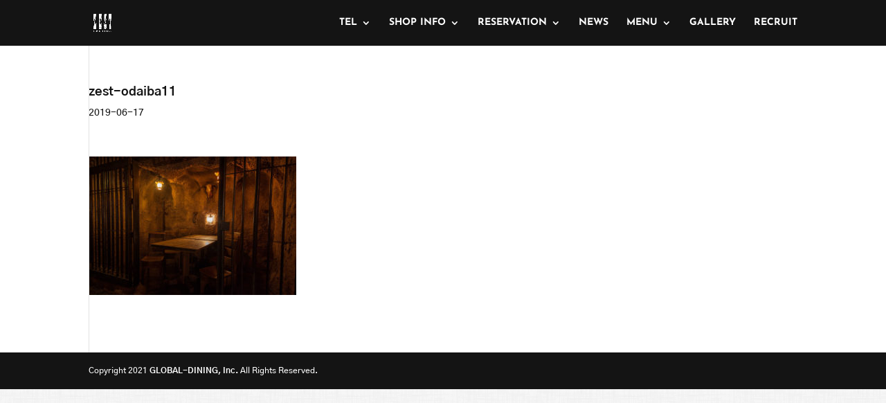

--- FILE ---
content_type: application/javascript; charset=UTF-8
request_url: https://zest-cantina.jp/wp-content/plugins/divi-essential/scripts/frontend-bundle.min.js?ver=4.1.1
body_size: 69045
content:
!function(t){var e={};function i(r){if(e[r])return e[r].exports;var n=e[r]={i:r,l:!1,exports:{}};return t[r].call(n.exports,n,n.exports,i),n.l=!0,n.exports}i.m=t,i.c=e,i.d=function(t,e,r){i.o(t,e)||Object.defineProperty(t,e,{configurable:!1,enumerable:!0,get:r})},i.n=function(t){var e=t&&t.__esModule?function(){return t.default}:function(){return t};return i.d(e,"a",e),e},i.o=function(t,e){return Object.prototype.hasOwnProperty.call(t,e)},i.p="/",i(i.s=171)}([,,,function(t,e){t.exports=jQuery},function(t,e){},function(t,e){},,,,function(t,e){},function(t,e){},function(t,e){},function(module,exports,__webpack_require__){var __WEBPACK_AMD_DEFINE_RESULT__,root,factory;function _typeof(t){return(_typeof="function"===typeof Symbol&&"symbol"===typeof Symbol.iterator?function(t){return typeof t}:function(t){return t&&"function"===typeof Symbol&&t.constructor===Symbol&&t!==Symbol.prototype?"symbol":typeof t})(t)}"undefined"!==typeof navigator&&(root=window||{},factory=function(window){"use strict";var svgNS="http://www.w3.org/2000/svg",locationHref="",initialDefaultFrame=-999999,subframeEnabled=!0,expressionsPlugin,isSafari=/^((?!chrome|android).)*safari/i.test(navigator.userAgent),cachedColors={},bm_rounder=Math.round,bm_rnd,bm_pow=Math.pow,bm_sqrt=Math.sqrt,bm_abs=Math.abs,bm_floor=Math.floor,bm_max=Math.max,bm_min=Math.min,blitter=10,BMMath={};function ProjectInterface(){return{}}!function(){var t,e=["abs","acos","acosh","asin","asinh","atan","atanh","atan2","ceil","cbrt","expm1","clz32","cos","cosh","exp","floor","fround","hypot","imul","log","log1p","log2","log10","max","min","pow","random","round","sign","sin","sinh","sqrt","tan","tanh","trunc","E","LN10","LN2","LOG10E","LOG2E","PI","SQRT1_2","SQRT2"],i=e.length;for(t=0;t<i;t+=1)BMMath[e[t]]=Math[e[t]]}(),BMMath.random=Math.random,BMMath.abs=function(t){if("object"===_typeof(t)&&t.length){var e,i=createSizedArray(t.length),r=t.length;for(e=0;e<r;e+=1)i[e]=Math.abs(t[e]);return i}return Math.abs(t)};var defaultCurveSegments=150,degToRads=Math.PI/180,roundCorner=.5519;function roundValues(t){bm_rnd=t?Math.round:function(t){return t}}function styleDiv(t){t.style.position="absolute",t.style.top=0,t.style.left=0,t.style.display="block",t.style.transformOrigin=t.style.webkitTransformOrigin="0 0",t.style.backfaceVisibility=t.style.webkitBackfaceVisibility="visible",t.style.transformStyle=t.style.webkitTransformStyle=t.style.mozTransformStyle="preserve-3d"}function BMEnterFrameEvent(t,e,i,r){this.type=t,this.currentTime=e,this.totalTime=i,this.direction=r<0?-1:1}function BMCompleteEvent(t,e){this.type=t,this.direction=e<0?-1:1}function BMCompleteLoopEvent(t,e,i,r){this.type=t,this.currentLoop=i,this.totalLoops=e,this.direction=r<0?-1:1}function BMSegmentStartEvent(t,e,i){this.type=t,this.firstFrame=e,this.totalFrames=i}function BMDestroyEvent(t,e){this.type=t,this.target=e}function BMRenderFrameErrorEvent(t,e){this.type="renderFrameError",this.nativeError=t,this.currentTime=e}function BMConfigErrorEvent(t){this.type="configError",this.nativeError=t}function BMAnimationConfigErrorEvent(t,e){this.type=t,this.nativeError=e,this.currentTime=currentTime}roundValues(!1);var createElementID=(G=0,function(){return"__lottie_element_"+ ++G}),G;function HSVtoRGB(t,e,i){var r,n,s,a,o,h,l,p;switch(h=i*(1-e),l=i*(1-(o=6*t-(a=Math.floor(6*t)))*e),p=i*(1-(1-o)*e),a%6){case 0:r=i,n=p,s=h;break;case 1:r=l,n=i,s=h;break;case 2:r=h,n=i,s=p;break;case 3:r=h,n=l,s=i;break;case 4:r=p,n=h,s=i;break;case 5:r=i,n=h,s=l}return[r,n,s]}function RGBtoHSV(t,e,i){var r,n=Math.max(t,e,i),s=Math.min(t,e,i),a=n-s,o=0===n?0:a/n,h=n/255;switch(n){case s:r=0;break;case t:r=e-i+a*(e<i?6:0),r/=6*a;break;case e:r=i-t+2*a,r/=6*a;break;case i:r=t-e+4*a,r/=6*a}return[r,o,h]}function addSaturationToRGB(t,e){var i=RGBtoHSV(255*t[0],255*t[1],255*t[2]);return i[1]+=e,1<i[1]?i[1]=1:i[1]<=0&&(i[1]=0),HSVtoRGB(i[0],i[1],i[2])}function addBrightnessToRGB(t,e){var i=RGBtoHSV(255*t[0],255*t[1],255*t[2]);return i[2]+=e,1<i[2]?i[2]=1:i[2]<0&&(i[2]=0),HSVtoRGB(i[0],i[1],i[2])}function addHueToRGB(t,e){var i=RGBtoHSV(255*t[0],255*t[1],255*t[2]);return i[0]+=e/360,1<i[0]?i[0]-=1:i[0]<0&&(i[0]+=1),HSVtoRGB(i[0],i[1],i[2])}var rgbToHex=function(){var t,e,i=[];for(t=0;t<256;t+=1)e=t.toString(16),i[t]=1==e.length?"0"+e:e;return function(t,e,r){return t<0&&(t=0),e<0&&(e=0),r<0&&(r=0),"#"+i[t]+i[e]+i[r]}}();function BaseEvent(){}BaseEvent.prototype={triggerEvent:function(t,e){if(this._cbs[t])for(var i=this._cbs[t].length,r=0;r<i;r++)this._cbs[t][r](e)},addEventListener:function(t,e){return this._cbs[t]||(this._cbs[t]=[]),this._cbs[t].push(e),function(){this.removeEventListener(t,e)}.bind(this)},removeEventListener:function(t,e){if(e){if(this._cbs[t]){for(var i=0,r=this._cbs[t].length;i<r;)this._cbs[t][i]===e&&(this._cbs[t].splice(i,1),i-=1,r-=1),i+=1;this._cbs[t].length||(this._cbs[t]=null)}}else this._cbs[t]=null}};var createTypedArray="function"==typeof Uint8ClampedArray&&"function"==typeof Float32Array?function(t,e){return"float32"===t?new Float32Array(e):"int16"===t?new Int16Array(e):"uint8c"===t?new Uint8ClampedArray(e):void 0}:function(t,e){var i,r=0,n=[];switch(t){case"int16":case"uint8c":i=1;break;default:i=1.1}for(r=0;r<e;r+=1)n.push(i);return n};function createSizedArray(t){return Array.apply(null,{length:t})}function createNS(t){return document.createElementNS(svgNS,t)}function createTag(t){return document.createElement(t)}function DynamicPropertyContainer(){}DynamicPropertyContainer.prototype={addDynamicProperty:function(t){-1===this.dynamicProperties.indexOf(t)&&(this.dynamicProperties.push(t),this.container.addDynamicProperty(this),this._isAnimated=!0)},iterateDynamicProperties:function(){this._mdf=!1;var t,e=this.dynamicProperties.length;for(t=0;t<e;t+=1)this.dynamicProperties[t].getValue(),this.dynamicProperties[t]._mdf&&(this._mdf=!0)},initDynamicPropertyContainer:function(t){this.container=t,this.dynamicProperties=[],this._mdf=!1,this._isAnimated=!1}};var getBlendMode=(Pa={0:"source-over",1:"multiply",2:"screen",3:"overlay",4:"darken",5:"lighten",6:"color-dodge",7:"color-burn",8:"hard-light",9:"soft-light",10:"difference",11:"exclusion",12:"hue",13:"saturation",14:"color",15:"luminosity"},function(t){return Pa[t]||""}),Pa,Matrix=function(){var t=Math.cos,e=Math.sin,i=Math.tan,r=Math.round;function n(){return this.props[0]=1,this.props[1]=0,this.props[2]=0,this.props[3]=0,this.props[4]=0,this.props[5]=1,this.props[6]=0,this.props[7]=0,this.props[8]=0,this.props[9]=0,this.props[10]=1,this.props[11]=0,this.props[12]=0,this.props[13]=0,this.props[14]=0,this.props[15]=1,this}function s(i){if(0===i)return this;var r=t(i),n=e(i);return this._t(r,-n,0,0,n,r,0,0,0,0,1,0,0,0,0,1)}function a(i){if(0===i)return this;var r=t(i),n=e(i);return this._t(1,0,0,0,0,r,-n,0,0,n,r,0,0,0,0,1)}function o(i){if(0===i)return this;var r=t(i),n=e(i);return this._t(r,0,n,0,0,1,0,0,-n,0,r,0,0,0,0,1)}function h(i){if(0===i)return this;var r=t(i),n=e(i);return this._t(r,-n,0,0,n,r,0,0,0,0,1,0,0,0,0,1)}function l(t,e){return this._t(1,e,t,1,0,0)}function p(t,e){return this.shear(i(t),i(e))}function c(r,n){var s=t(n),a=e(n);return this._t(s,a,0,0,-a,s,0,0,0,0,1,0,0,0,0,1)._t(1,0,0,0,i(r),1,0,0,0,0,1,0,0,0,0,1)._t(s,-a,0,0,a,s,0,0,0,0,1,0,0,0,0,1)}function f(t,e,i){return i||0===i||(i=1),1===t&&1===e&&1===i?this:this._t(t,0,0,0,0,e,0,0,0,0,i,0,0,0,0,1)}function d(t,e,i,r,n,s,a,o,h,l,p,c,f,d,m,u){return this.props[0]=t,this.props[1]=e,this.props[2]=i,this.props[3]=r,this.props[4]=n,this.props[5]=s,this.props[6]=a,this.props[7]=o,this.props[8]=h,this.props[9]=l,this.props[10]=p,this.props[11]=c,this.props[12]=f,this.props[13]=d,this.props[14]=m,this.props[15]=u,this}function m(t,e,i){return i=i||0,0!==t||0!==e||0!==i?this._t(1,0,0,0,0,1,0,0,0,0,1,0,t,e,i,1):this}function u(t,e,i,r,n,s,a,o,h,l,p,c,f,d,m,u){var g=this.props;if(1===t&&0===e&&0===i&&0===r&&0===n&&1===s&&0===a&&0===o&&0===h&&0===l&&1===p&&0===c)return g[12]=g[12]*t+g[15]*f,g[13]=g[13]*s+g[15]*d,g[14]=g[14]*p+g[15]*m,g[15]=g[15]*u,this._identityCalculated=!1,this;var y=g[0],v=g[1],_=g[2],b=g[3],x=g[4],w=g[5],P=g[6],E=g[7],S=g[8],A=g[9],T=g[10],k=g[11],M=g[12],I=g[13],C=g[14],D=g[15];return g[0]=y*t+v*n+_*h+b*f,g[1]=y*e+v*s+_*l+b*d,g[2]=y*i+v*a+_*p+b*m,g[3]=y*r+v*o+_*c+b*u,g[4]=x*t+w*n+P*h+E*f,g[5]=x*e+w*s+P*l+E*d,g[6]=x*i+w*a+P*p+E*m,g[7]=x*r+w*o+P*c+E*u,g[8]=S*t+A*n+T*h+k*f,g[9]=S*e+A*s+T*l+k*d,g[10]=S*i+A*a+T*p+k*m,g[11]=S*r+A*o+T*c+k*u,g[12]=M*t+I*n+C*h+D*f,g[13]=M*e+I*s+C*l+D*d,g[14]=M*i+I*a+C*p+D*m,g[15]=M*r+I*o+C*c+D*u,this._identityCalculated=!1,this}function g(){return this._identityCalculated||(this._identity=!(1!==this.props[0]||0!==this.props[1]||0!==this.props[2]||0!==this.props[3]||0!==this.props[4]||1!==this.props[5]||0!==this.props[6]||0!==this.props[7]||0!==this.props[8]||0!==this.props[9]||1!==this.props[10]||0!==this.props[11]||0!==this.props[12]||0!==this.props[13]||0!==this.props[14]||1!==this.props[15]),this._identityCalculated=!0),this._identity}function y(t){for(var e=0;e<16;){if(t.props[e]!==this.props[e])return!1;e+=1}return!0}function v(t){var e;for(e=0;e<16;e+=1)t.props[e]=this.props[e]}function _(t){var e;for(e=0;e<16;e+=1)this.props[e]=t[e]}function b(t,e,i){return{x:t*this.props[0]+e*this.props[4]+i*this.props[8]+this.props[12],y:t*this.props[1]+e*this.props[5]+i*this.props[9]+this.props[13],z:t*this.props[2]+e*this.props[6]+i*this.props[10]+this.props[14]}}function x(t,e,i){return t*this.props[0]+e*this.props[4]+i*this.props[8]+this.props[12]}function w(t,e,i){return t*this.props[1]+e*this.props[5]+i*this.props[9]+this.props[13]}function P(t,e,i){return t*this.props[2]+e*this.props[6]+i*this.props[10]+this.props[14]}function E(){var t=this.props[0]*this.props[5]-this.props[1]*this.props[4],e=this.props[5]/t,i=-this.props[1]/t,r=-this.props[4]/t,n=this.props[0]/t,s=(this.props[4]*this.props[13]-this.props[5]*this.props[12])/t,a=-(this.props[0]*this.props[13]-this.props[1]*this.props[12])/t,o=new Matrix;return o.props[0]=e,o.props[1]=i,o.props[4]=r,o.props[5]=n,o.props[12]=s,o.props[13]=a,o}function S(t){return this.getInverseMatrix().applyToPointArray(t[0],t[1],t[2]||0)}function A(t){var e,i=t.length,r=[];for(e=0;e<i;e+=1)r[e]=S(t[e]);return r}function T(t,e,i){var r=createTypedArray("float32",6);if(this.isIdentity())r[0]=t[0],r[1]=t[1],r[2]=e[0],r[3]=e[1],r[4]=i[0],r[5]=i[1];else{var n=this.props[0],s=this.props[1],a=this.props[4],o=this.props[5],h=this.props[12],l=this.props[13];r[0]=t[0]*n+t[1]*a+h,r[1]=t[0]*s+t[1]*o+l,r[2]=e[0]*n+e[1]*a+h,r[3]=e[0]*s+e[1]*o+l,r[4]=i[0]*n+i[1]*a+h,r[5]=i[0]*s+i[1]*o+l}return r}function k(t,e,i){return this.isIdentity()?[t,e,i]:[t*this.props[0]+e*this.props[4]+i*this.props[8]+this.props[12],t*this.props[1]+e*this.props[5]+i*this.props[9]+this.props[13],t*this.props[2]+e*this.props[6]+i*this.props[10]+this.props[14]]}function M(t,e){if(this.isIdentity())return t+","+e;var i=this.props;return Math.round(100*(t*i[0]+e*i[4]+i[12]))/100+","+Math.round(100*(t*i[1]+e*i[5]+i[13]))/100}function I(){for(var t=0,e=this.props,i="matrix3d(";t<16;)i+=r(1e4*e[t])/1e4,i+=15===t?")":",",t+=1;return i}function C(t){return t<1e-6&&0<t||-1e-6<t&&t<0?r(1e4*t)/1e4:t}function D(){var t=this.props;return"matrix("+C(t[0])+","+C(t[1])+","+C(t[4])+","+C(t[5])+","+C(t[12])+","+C(t[13])+")"}return function(){this.reset=n,this.rotate=s,this.rotateX=a,this.rotateY=o,this.rotateZ=h,this.skew=p,this.skewFromAxis=c,this.shear=l,this.scale=f,this.setTransform=d,this.translate=m,this.transform=u,this.applyToPoint=b,this.applyToX=x,this.applyToY=w,this.applyToZ=P,this.applyToPointArray=k,this.applyToTriplePoints=T,this.applyToPointStringified=M,this.toCSS=I,this.to2dCSS=D,this.clone=v,this.cloneFromProps=_,this.equals=y,this.inversePoints=A,this.inversePoint=S,this.getInverseMatrix=E,this._t=this.transform,this.isIdentity=g,this._identity=!0,this._identityCalculated=!1,this.props=createTypedArray("float32",16),this.reset()}}();!function(t,e){var i,r=this,n=256,s="random",a=e.pow(n,6),o=e.pow(2,52),h=2*o,l=n-1;function p(t,e){return e.i=t.i,e.j=t.j,e.S=t.S.slice(),e}function c(t,e){for(var i,r=t+"",n=0;n<r.length;)e[l&n]=l&(i^=19*e[l&n])+r.charCodeAt(n++);return f(e)}function f(t){return String.fromCharCode.apply(0,t)}e["seed"+s]=function(d,m,u){var g=[],y=c(function t(e,i){var r,n=[],s=_typeof(e);if(i&&"object"==s)for(r in e)try{n.push(t(e[r],i-1))}catch(t){}return n.length?n:"string"==s?e:e+"\0"}((m=!0===m?{entropy:!0}:m||{}).entropy?[d,f(t)]:null===d?function(){try{i;var e=new Uint8Array(n);return(r.crypto||r.msCrypto).getRandomValues(e),f(e)}catch(e){var s=r.navigator,a=s&&s.plugins;return[+new Date,r,a,r.screen,f(t)]}}():d,3),g),v=new function(t){var e,i=t.length,r=this,s=0,a=r.i=r.j=0,o=r.S=[];for(i||(t=[i++]);s<n;)o[s]=s++;for(s=0;s<n;s++)o[s]=o[a=l&a+t[s%i]+(e=o[s])],o[a]=e;r.g=function(t){for(var e,i=0,s=r.i,a=r.j,o=r.S;t--;)e=o[s=l&s+1],i=i*n+o[l&(o[s]=o[a=l&a+e])+(o[a]=e)];return r.i=s,r.j=a,i}}(g),_=function(){for(var t=v.g(6),e=a,i=0;t<o;)t=(t+i)*n,e*=n,i=v.g(1);for(;h<=t;)t/=2,e/=2,i>>>=1;return(t+i)/e};return _.int32=function(){return 0|v.g(4)},_.quick=function(){return v.g(4)/4294967296},_.double=_,c(f(v.S),t),(m.pass||u||function(t,i,r,n){return n&&(n.S&&p(n,v),t.state=function(){return p(v,{})}),r?(e[s]=t,i):t})(_,y,"global"in m?m.global:this==e,m.state)},c(e.random(),t)}([],BMMath);var BezierFactory=function(){var t={getBezierEasing:function(t,i,r,n,s){var a=s||("bez_"+t+"_"+i+"_"+r+"_"+n).replace(/\./g,"p");if(e[a])return e[a];var o=new p([t,i,r,n]);return e[a]=o}},e={},i=11,r=1/(i-1),n="function"==typeof Float32Array;function s(t,e){return 1-3*e+3*t}function a(t,e){return 3*e-6*t}function o(t){return 3*t}function h(t,e,i){return((s(e,i)*t+a(e,i))*t+o(e))*t}function l(t,e,i){return 3*s(e,i)*t*t+2*a(e,i)*t+o(e)}function p(t){this._p=t,this._mSampleValues=n?new Float32Array(i):new Array(i),this._precomputed=!1,this.get=this.get.bind(this)}return p.prototype={get:function(t){var e=this._p[0],i=this._p[1],r=this._p[2],n=this._p[3];return this._precomputed||this._precompute(),e===i&&r===n?t:0===t?0:1===t?1:h(this._getTForX(t),i,n)},_precompute:function(){var t=this._p[0],e=this._p[1],i=this._p[2],r=this._p[3];this._precomputed=!0,t===e&&i===r||this._calcSampleValues()},_calcSampleValues:function(){for(var t=this._p[0],e=this._p[2],n=0;n<i;++n)this._mSampleValues[n]=h(n*r,t,e)},_getTForX:function(t){for(var e=this._p[0],n=this._p[2],s=this._mSampleValues,a=0,o=1,p=i-1;o!==p&&s[o]<=t;++o)a+=r;var c=a+(t-s[--o])/(s[o+1]-s[o])*r,f=l(c,e,n);return.001<=f?function(t,e,i,r){for(var n=0;n<4;++n){var s=l(e,i,r);if(0===s)return e;e-=(h(e,i,r)-t)/s}return e}(t,c,e,n):0===f?c:function(t,e,i,r,n){for(var s,a,o=0;0<(s=h(a=e+(i-e)/2,r,n)-t)?i=a:e=a,1e-7<Math.abs(s)&&++o<10;);return a}(t,a,a+r,e,n)}},t}();function extendPrototype(t,e){var i,r,n=t.length;for(i=0;i<n;i+=1)for(var s in r=t[i].prototype)r.hasOwnProperty(s)&&(e.prototype[s]=r[s])}function getDescriptor(t,e){return Object.getOwnPropertyDescriptor(t,e)}function createProxyFunction(t){function e(){}return e.prototype=t,e}function bezFunction(){function t(t,e,i,r,n,s){var a=t*r+e*n+i*s-n*r-s*t-i*e;return-.001<a&&a<.001}Math;var e=function(t,e,i,r){var n,s,a,o,h,l,p=defaultCurveSegments,c=0,f=[],d=[],m=bezier_length_pool.newElement();for(a=i.length,n=0;n<p;n+=1){for(h=n/(p-1),s=l=0;s<a;s+=1)o=bm_pow(1-h,3)*t[s]+3*bm_pow(1-h,2)*h*i[s]+3*(1-h)*bm_pow(h,2)*r[s]+bm_pow(h,3)*e[s],f[s]=o,null!==d[s]&&(l+=bm_pow(f[s]-d[s],2)),d[s]=f[s];l&&(c+=l=bm_sqrt(l)),m.percents[n]=h,m.lengths[n]=c}return m.addedLength=c,m};function i(t,e){this.partialLength=t,this.point=e}var r,n=(r={},function(e,n,s,a){var o=(e[0]+"_"+e[1]+"_"+n[0]+"_"+n[1]+"_"+s[0]+"_"+s[1]+"_"+a[0]+"_"+a[1]).replace(/\./g,"p");if(!r[o]){var h,l,p,c,f,d,m,u=defaultCurveSegments,g=0,y=null;2===e.length&&(e[0]!=n[0]||e[1]!=n[1])&&t(e[0],e[1],n[0],n[1],e[0]+s[0],e[1]+s[1])&&t(e[0],e[1],n[0],n[1],n[0]+a[0],n[1]+a[1])&&(u=2);var v=new function(t){this.segmentLength=0,this.points=new Array(t)}(u);for(p=s.length,h=0;h<u;h+=1){for(m=createSizedArray(p),f=h/(u-1),l=d=0;l<p;l+=1)c=bm_pow(1-f,3)*e[l]+3*bm_pow(1-f,2)*f*(e[l]+s[l])+3*(1-f)*bm_pow(f,2)*(n[l]+a[l])+bm_pow(f,3)*n[l],m[l]=c,null!==y&&(d+=bm_pow(m[l]-y[l],2));g+=d=bm_sqrt(d),v.points[h]=new i(d,m),y=m}v.segmentLength=g,r[o]=v}return r[o]});function s(t,e){var i=e.percents,r=e.lengths,n=i.length,s=bm_floor((n-1)*t),a=t*e.addedLength,o=0;if(s===n-1||0===s||a===r[s])return i[s];for(var h=r[s]>a?-1:1,l=!0;l;)if(r[s]<=a&&r[s+1]>a?(o=(a-r[s])/(r[s+1]-r[s]),l=!1):s+=h,s<0||n-1<=s){if(s===n-1)return i[s];l=!1}return i[s]+(i[s+1]-i[s])*o}var a=createTypedArray("float32",8);return{getSegmentsLength:function(t){var i,r=segments_length_pool.newElement(),n=t.c,s=t.v,a=t.o,o=t.i,h=t._length,l=r.lengths,p=0;for(i=0;i<h-1;i+=1)l[i]=e(s[i],s[i+1],a[i],o[i+1]),p+=l[i].addedLength;return n&&h&&(l[i]=e(s[i],s[0],a[i],o[0]),p+=l[i].addedLength),r.totalLength=p,r},getNewSegment:function(t,e,i,r,n,o,h){var l,p=s(n=n<0?0:1<n?1:n,h),c=s(o=1<o?1:o,h),f=t.length,d=1-p,m=1-c,u=d*d*d,g=p*d*d*3,y=p*p*d*3,v=p*p*p,_=d*d*m,b=p*d*m+d*p*m+d*d*c,x=p*p*m+d*p*c+p*d*c,w=p*p*c,P=d*m*m,E=p*m*m+d*c*m+d*m*c,S=p*c*m+d*c*c+p*m*c,A=p*c*c,T=m*m*m,k=c*m*m+m*c*m+m*m*c,M=c*c*m+m*c*c+c*m*c,I=c*c*c;for(l=0;l<f;l+=1)a[4*l]=Math.round(1e3*(u*t[l]+g*i[l]+y*r[l]+v*e[l]))/1e3,a[4*l+1]=Math.round(1e3*(_*t[l]+b*i[l]+x*r[l]+w*e[l]))/1e3,a[4*l+2]=Math.round(1e3*(P*t[l]+E*i[l]+S*r[l]+A*e[l]))/1e3,a[4*l+3]=Math.round(1e3*(T*t[l]+k*i[l]+M*r[l]+I*e[l]))/1e3;return a},getPointInSegment:function(t,e,i,r,n,a){var o=s(n,a),h=1-o;return[Math.round(1e3*(h*h*h*t[0]+(o*h*h+h*o*h+h*h*o)*i[0]+(o*o*h+h*o*o+o*h*o)*r[0]+o*o*o*e[0]))/1e3,Math.round(1e3*(h*h*h*t[1]+(o*h*h+h*o*h+h*h*o)*i[1]+(o*o*h+h*o*o+o*h*o)*r[1]+o*o*o*e[1]))/1e3]},buildBezierData:n,pointOnLine2D:t,pointOnLine3D:function(e,i,r,n,s,a,o,h,l){if(0===r&&0===a&&0===l)return t(e,i,n,s,o,h);var p,c=Math.sqrt(Math.pow(n-e,2)+Math.pow(s-i,2)+Math.pow(a-r,2)),f=Math.sqrt(Math.pow(o-e,2)+Math.pow(h-i,2)+Math.pow(l-r,2)),d=Math.sqrt(Math.pow(o-n,2)+Math.pow(h-s,2)+Math.pow(l-a,2));return-1e-4<(p=f<c?d<c?c-f-d:d-f-c:f<d?d-f-c:f-c-d)&&p<1e-4}}}!function(){for(var t=0,e=["ms","moz","webkit","o"],i=0;i<e.length&&!window.requestAnimationFrame;++i)window.requestAnimationFrame=window[e[i]+"RequestAnimationFrame"],window.cancelAnimationFrame=window[e[i]+"CancelAnimationFrame"]||window[e[i]+"CancelRequestAnimationFrame"];window.requestAnimationFrame||(window.requestAnimationFrame=function(e,i){var r=(new Date).getTime(),n=Math.max(0,16-(r-t)),s=setTimeout(function(){e(r+n)},n);return t=r+n,s}),window.cancelAnimationFrame||(window.cancelAnimationFrame=function(t){clearTimeout(t)})}();var bez=bezFunction();function dataFunctionManager(){function t(n,s,a){var o,h,l,c,f,d,m=n.length;for(h=0;h<m;h+=1)if("ks"in(o=n[h])&&!o.completed){if(o.completed=!0,o.tt&&(n[h-1].td=o.tt),o.hasMask){var u=o.masksProperties;for(c=u.length,l=0;l<c;l+=1)if(u[l].pt.k.i)r(u[l].pt.k);else for(d=u[l].pt.k.length,f=0;f<d;f+=1)u[l].pt.k[f].s&&r(u[l].pt.k[f].s[0]),u[l].pt.k[f].e&&r(u[l].pt.k[f].e[0])}0===o.ty?(o.layers=e(o.refId,s),t(o.layers,s,a)):4===o.ty?i(o.shapes):5==o.ty&&p(o,a)}}function e(t,e){for(var i=0,r=e.length;i<r;){if(e[i].id===t)return e[i].layers.__used?JSON.parse(JSON.stringify(e[i].layers)):(e[i].layers.__used=!0,e[i].layers);i+=1}}function i(t){var e,n,s;for(e=t.length-1;0<=e;e-=1)if("sh"==t[e].ty)if(t[e].ks.k.i)r(t[e].ks.k);else for(s=t[e].ks.k.length,n=0;n<s;n+=1)t[e].ks.k[n].s&&r(t[e].ks.k[n].s[0]),t[e].ks.k[n].e&&r(t[e].ks.k[n].e[0]);else"gr"==t[e].ty&&i(t[e].it)}function r(t){var e,i=t.i.length;for(e=0;e<i;e+=1)t.i[e][0]+=t.v[e][0],t.i[e][1]+=t.v[e][1],t.o[e][0]+=t.v[e][0],t.o[e][1]+=t.v[e][1]}function n(t,e){var i=e?e.split("."):[100,100,100];return t[0]>i[0]||!(i[0]>t[0])&&(t[1]>i[1]||!(i[1]>t[1])&&(t[2]>i[2]||!(i[2]>t[2])&&void 0))}var s,a=function(){var t=[4,4,14];function e(t){var e,i,r,n=t.length;for(e=0;e<n;e+=1)5===t[e].ty&&(r=(i=t[e]).t.d,i.t.d={k:[{s:r,t:0}]})}return function(i){if(n(t,i.v)&&(e(i.layers),i.assets)){var r,s=i.assets.length;for(r=0;r<s;r+=1)i.assets[r].layers&&e(i.assets[r].layers)}}}(),o=(s=[4,7,99],function(t){if(t.chars&&!n(s,t.v)){var e,i,a,o,h,l=t.chars.length;for(e=0;e<l;e+=1)if(t.chars[e].data&&t.chars[e].data.shapes)for(a=(h=t.chars[e].data.shapes[0].it).length,i=0;i<a;i+=1)(o=h[i].ks.k).__converted||(r(h[i].ks.k),o.__converted=!0)}}),h=function(){var t=[4,1,9];function e(t){var i,r,n,s=t.length;for(i=0;i<s;i+=1)if("gr"===t[i].ty)e(t[i].it);else if("fl"===t[i].ty||"st"===t[i].ty)if(t[i].c.k&&t[i].c.k[0].i)for(n=t[i].c.k.length,r=0;r<n;r+=1)t[i].c.k[r].s&&(t[i].c.k[r].s[0]/=255,t[i].c.k[r].s[1]/=255,t[i].c.k[r].s[2]/=255,t[i].c.k[r].s[3]/=255),t[i].c.k[r].e&&(t[i].c.k[r].e[0]/=255,t[i].c.k[r].e[1]/=255,t[i].c.k[r].e[2]/=255,t[i].c.k[r].e[3]/=255);else t[i].c.k[0]/=255,t[i].c.k[1]/=255,t[i].c.k[2]/=255,t[i].c.k[3]/=255}function i(t){var i,r=t.length;for(i=0;i<r;i+=1)4===t[i].ty&&e(t[i].shapes)}return function(e){if(n(t,e.v)&&(i(e.layers),e.assets)){var r,s=e.assets.length;for(r=0;r<s;r+=1)e.assets[r].layers&&i(e.assets[r].layers)}}}(),l=function(){var t=[4,4,18];function e(t){var i,r,n;for(i=t.length-1;0<=i;i-=1)if("sh"==t[i].ty)if(t[i].ks.k.i)t[i].ks.k.c=t[i].closed;else for(n=t[i].ks.k.length,r=0;r<n;r+=1)t[i].ks.k[r].s&&(t[i].ks.k[r].s[0].c=t[i].closed),t[i].ks.k[r].e&&(t[i].ks.k[r].e[0].c=t[i].closed);else"gr"==t[i].ty&&e(t[i].it)}function i(t){var i,r,n,s,a,o,h=t.length;for(r=0;r<h;r+=1){if((i=t[r]).hasMask){var l=i.masksProperties;for(s=l.length,n=0;n<s;n+=1)if(l[n].pt.k.i)l[n].pt.k.c=l[n].cl;else for(o=l[n].pt.k.length,a=0;a<o;a+=1)l[n].pt.k[a].s&&(l[n].pt.k[a].s[0].c=l[n].cl),l[n].pt.k[a].e&&(l[n].pt.k[a].e[0].c=l[n].cl)}4===i.ty&&e(i.shapes)}}return function(e){if(n(t,e.v)&&(i(e.layers),e.assets)){var r,s=e.assets.length;for(r=0;r<s;r+=1)e.assets[r].layers&&i(e.assets[r].layers)}}}();function p(t,e){0!==t.t.a.length||"m"in t.t.p||(t.singleShape=!0)}var c={completeData:function(e,i){e.__complete||(h(e),a(e),o(e),l(e),t(e.layers,e.assets,i),e.__complete=!0)}};return c.checkColors=h,c.checkChars=o,c.checkShapes=l,c.completeLayers=t,c}var dataManager=dataFunctionManager(),FontManager=function(){var t={w:0,size:0,shapes:[]},e=[];function i(t,e){var i=createTag("span");i.style.fontFamily=e;var r=createTag("span");r.innerHTML="giItT1WQy@!-/#",i.style.position="absolute",i.style.left="-10000px",i.style.top="-10000px",i.style.fontSize="300px",i.style.fontVariant="normal",i.style.fontStyle="normal",i.style.fontWeight="normal",i.style.letterSpacing="0",i.appendChild(r),document.body.appendChild(i);var n=r.offsetWidth;return r.style.fontFamily=t+", "+e,{node:r,w:n,parent:i}}e=e.concat([2304,2305,2306,2307,2362,2363,2364,2364,2366,2367,2368,2369,2370,2371,2372,2373,2374,2375,2376,2377,2378,2379,2380,2381,2382,2383,2387,2388,2389,2390,2391,2402,2403]);var r=function(){this.fonts=[],this.chars=null,this.typekitLoaded=0,this.isLoaded=!1,this.initTime=Date.now()};return r.getCombinedCharacterCodes=function(){return e},r.prototype.addChars=function(t){if(t){this.chars||(this.chars=[]);var e,i,r,n=t.length,s=this.chars.length;for(e=0;e<n;e+=1){for(i=0,r=!1;i<s;)this.chars[i].style===t[e].style&&this.chars[i].fFamily===t[e].fFamily&&this.chars[i].ch===t[e].ch&&(r=!0),i+=1;r||(this.chars.push(t[e]),s+=1)}}},r.prototype.addFonts=function(t,e){if(t){if(this.chars)return this.isLoaded=!0,void(this.fonts=t.list);var r,n,s,a,o=t.list,h=o.length,l=h;for(r=0;r<h;r+=1){var p,c,f=!0;if(o[r].loaded=!1,o[r].monoCase=i(o[r].fFamily,"monospace"),o[r].sansCase=i(o[r].fFamily,"sans-serif"),o[r].fPath){if("p"===o[r].fOrigin||3===o[r].origin){if(0<(p=document.querySelectorAll('style[f-forigin="p"][f-family="'+o[r].fFamily+'"], style[f-origin="3"][f-family="'+o[r].fFamily+'"]')).length&&(f=!1),f){var d=createTag("style");d.setAttribute("f-forigin",o[r].fOrigin),d.setAttribute("f-origin",o[r].origin),d.setAttribute("f-family",o[r].fFamily),d.type="text/css",d.innerHTML="@font-face {font-family: "+o[r].fFamily+"; font-style: normal; src: url('"+o[r].fPath+"');}",e.appendChild(d)}}else if("g"===o[r].fOrigin||1===o[r].origin){for(p=document.querySelectorAll('link[f-forigin="g"], link[f-origin="1"]'),c=0;c<p.length;c++)-1!==p[c].href.indexOf(o[r].fPath)&&(f=!1);if(f){var m=createTag("link");m.setAttribute("f-forigin",o[r].fOrigin),m.setAttribute("f-origin",o[r].origin),m.type="text/css",m.rel="stylesheet",m.href=o[r].fPath,document.body.appendChild(m)}}else if("t"===o[r].fOrigin||2===o[r].origin){for(p=document.querySelectorAll('script[f-forigin="t"], script[f-origin="2"]'),c=0;c<p.length;c++)o[r].fPath===p[c].src&&(f=!1);if(f){var u=createTag("link");u.setAttribute("f-forigin",o[r].fOrigin),u.setAttribute("f-origin",o[r].origin),u.setAttribute("rel","stylesheet"),u.setAttribute("href",o[r].fPath),e.appendChild(u)}}}else o[r].loaded=!0,l-=1;o[r].helper=(n=e,s=o[r],a=void 0,(a=createNS("text")).style.fontSize="100px",a.setAttribute("font-family",s.fFamily),a.setAttribute("font-style",s.fStyle),a.setAttribute("font-weight",s.fWeight),a.textContent="1",s.fClass?(a.style.fontFamily="inherit",a.setAttribute("class",s.fClass)):a.style.fontFamily=s.fFamily,n.appendChild(a),createTag("canvas").getContext("2d").font=s.fWeight+" "+s.fStyle+" 100px "+s.fFamily,a),o[r].cache={},this.fonts.push(o[r])}0===l?this.isLoaded=!0:setTimeout(this.checkLoadedFonts.bind(this),100)}else this.isLoaded=!0},r.prototype.getCharData=function(e,i,r){for(var n=0,s=this.chars.length;n<s;){if(this.chars[n].ch===e&&this.chars[n].style===i&&this.chars[n].fFamily===r)return this.chars[n];n+=1}return("string"==typeof e&&13!==e.charCodeAt(0)||!e)&&console&&console.warn&&console.warn("Missing character from exported characters list: ",e,i,r),t},r.prototype.getFontByName=function(t){for(var e=0,i=this.fonts.length;e<i;){if(this.fonts[e].fName===t)return this.fonts[e];e+=1}return this.fonts[0]},r.prototype.measureText=function(t,e,i){var r=this.getFontByName(e),n=t.charCodeAt(0);if(!r.cache[n+1]){var s=r.helper;if(" "===t){s.textContent="|"+t+"|";var a=s.getComputedTextLength();s.textContent="||";var o=s.getComputedTextLength();r.cache[n+1]=(a-o)/100}else s.textContent=t,r.cache[n+1]=s.getComputedTextLength()/100}return r.cache[n+1]*i},r.prototype.checkLoadedFonts=function(){var t,e,i,r=this.fonts.length,n=r;for(t=0;t<r;t+=1)this.fonts[t].loaded?n-=1:"n"===this.fonts[t].fOrigin||0===this.fonts[t].origin?this.fonts[t].loaded=!0:(e=this.fonts[t].monoCase.node,i=this.fonts[t].monoCase.w,e.offsetWidth!==i?(n-=1,this.fonts[t].loaded=!0):(e=this.fonts[t].sansCase.node,i=this.fonts[t].sansCase.w,e.offsetWidth!==i&&(n-=1,this.fonts[t].loaded=!0)),this.fonts[t].loaded&&(this.fonts[t].sansCase.parent.parentNode.removeChild(this.fonts[t].sansCase.parent),this.fonts[t].monoCase.parent.parentNode.removeChild(this.fonts[t].monoCase.parent)));0!==n&&Date.now()-this.initTime<5e3?setTimeout(this.checkLoadedFonts.bind(this),20):setTimeout(function(){this.isLoaded=!0}.bind(this),0)},r.prototype.loaded=function(){return this.isLoaded},r}(),PropertyFactory=function(){var t=initialDefaultFrame,e=Math.abs;function i(t,e){var i,n=this.offsetTime;"multidimensional"===this.propType&&(i=createTypedArray("float32",this.pv.length));for(var s,a,o,h,l,p,c,f,d=e.lastIndex,m=d,u=this.keyframes.length-1,g=!0;g;){if(s=this.keyframes[m],a=this.keyframes[m+1],m===u-1&&t>=a.t-n){s.h&&(s=a),d=0;break}if(a.t-n>t){d=m;break}m<u-1?m+=1:(d=0,g=!1)}var y,v,_,b,x,w,P,E,S,A,T=a.t-n,k=s.t-n;if(s.to){s.bezierData||(s.bezierData=bez.buildBezierData(s.s,a.s||s.e,s.to,s.ti));var M=s.bezierData;if(T<=t||t<k){var I=T<=t?M.points.length-1:0;for(h=M.points[I].point.length,o=0;o<h;o+=1)i[o]=M.points[I].point[o]}else{s.__fnct?f=s.__fnct:(f=BezierFactory.getBezierEasing(s.o.x,s.o.y,s.i.x,s.i.y,s.n).get,s.__fnct=f),l=f((t-k)/(T-k));var C,D=M.segmentLength*l,F=e.lastFrame<t&&e._lastKeyframeIndex===m?e._lastAddedLength:0;for(c=e.lastFrame<t&&e._lastKeyframeIndex===m?e._lastPoint:0,g=!0,p=M.points.length;g;){if(F+=M.points[c].partialLength,0===D||0===l||c===M.points.length-1){for(h=M.points[c].point.length,o=0;o<h;o+=1)i[o]=M.points[c].point[o];break}if(F<=D&&D<F+M.points[c+1].partialLength){for(C=(D-F)/M.points[c+1].partialLength,h=M.points[c].point.length,o=0;o<h;o+=1)i[o]=M.points[c].point[o]+(M.points[c+1].point[o]-M.points[c].point[o])*C;break}c<p-1?c+=1:g=!1}e._lastPoint=c,e._lastAddedLength=F-M.points[c].partialLength,e._lastKeyframeIndex=m}}else{var B,L,V,R,z;if(u=s.s.length,y=a.s||s.e,this.sh&&1!==s.h)if(T<=t)i[0]=y[0],i[1]=y[1],i[2]=y[2];else if(t<=k)i[0]=s.s[0],i[1]=s.s[1],i[2]=s.s[2];else{v=i,b=(_=function(t,e,i){var r,n,s,a,o,h=[],l=t[0],p=t[1],c=t[2],f=t[3],d=e[0],m=e[1],u=e[2],g=e[3];return(n=l*d+p*m+c*u+f*g)<0&&(n=-n,d=-d,m=-m,u=-u,g=-g),o=1e-6<1-n?(r=Math.acos(n),s=Math.sin(r),a=Math.sin((1-i)*r)/s,Math.sin(i*r)/s):(a=1-i,i),h[0]=a*l+o*d,h[1]=a*p+o*m,h[2]=a*c+o*u,h[3]=a*f+o*g,h}(r(s.s),r(y),(t-k)/(T-k)))[0],x=_[1],w=_[2],P=_[3],E=Math.atan2(2*x*P-2*b*w,1-2*x*x-2*w*w),S=Math.asin(2*b*x+2*w*P),A=Math.atan2(2*b*P-2*x*w,1-2*b*b-2*w*w),v[0]=E/degToRads,v[1]=S/degToRads,v[2]=A/degToRads}else for(m=0;m<u;m+=1)1!==s.h&&(l=T<=t?1:t<k?0:(s.o.x.constructor===Array?(s.__fnct||(s.__fnct=[]),s.__fnct[m]?f=s.__fnct[m]:(B=void 0===s.o.x[m]?s.o.x[0]:s.o.x[m],L=void 0===s.o.y[m]?s.o.y[0]:s.o.y[m],V=void 0===s.i.x[m]?s.i.x[0]:s.i.x[m],R=void 0===s.i.y[m]?s.i.y[0]:s.i.y[m],f=BezierFactory.getBezierEasing(B,L,V,R).get,s.__fnct[m]=f)):s.__fnct?f=s.__fnct:(B=s.o.x,L=s.o.y,V=s.i.x,R=s.i.y,f=BezierFactory.getBezierEasing(B,L,V,R).get,s.__fnct=f),f((t-k)/(T-k)))),y=a.s||s.e,z=1===s.h?s.s[m]:s.s[m]+(y[m]-s.s[m])*l,"multidimensional"===this.propType?i[m]=z:i=z}return e.lastIndex=d,i}function r(t){var e=t[0]*degToRads,i=t[1]*degToRads,r=t[2]*degToRads,n=Math.cos(e/2),s=Math.cos(i/2),a=Math.cos(r/2),o=Math.sin(e/2),h=Math.sin(i/2),l=Math.sin(r/2);return[o*h*a+n*s*l,o*s*a+n*h*l,n*h*a-o*s*l,n*s*a-o*h*l]}function n(){var e=this.comp.renderedFrame-this.offsetTime,i=this.keyframes[0].t-this.offsetTime,r=this.keyframes[this.keyframes.length-1].t-this.offsetTime;if(!(e===this._caching.lastFrame||this._caching.lastFrame!==t&&(this._caching.lastFrame>=r&&r<=e||this._caching.lastFrame<i&&e<i))){this._caching.lastFrame>=e&&(this._caching._lastKeyframeIndex=-1,this._caching.lastIndex=0);var n=this.interpolateValue(e,this._caching);this.pv=n}return this._caching.lastFrame=e,this.pv}function s(t){var i;if("unidimensional"===this.propType)i=t*this.mult,1e-5<e(this.v-i)&&(this.v=i,this._mdf=!0);else for(var r=0,n=this.v.length;r<n;)i=t[r]*this.mult,1e-5<e(this.v[r]-i)&&(this.v[r]=i,this._mdf=!0),r+=1}function a(){if(this.elem.globalData.frameId!==this.frameId&&this.effectsSequence.length)if(this.lock)this.setVValue(this.pv);else{this.lock=!0,this._mdf=this._isFirstFrame;var t,e=this.effectsSequence.length,i=this.kf?this.pv:this.data.k;for(t=0;t<e;t+=1)i=this.effectsSequence[t](i);this.setVValue(i),this._isFirstFrame=!1,this.lock=!1,this.frameId=this.elem.globalData.frameId}}function o(t){this.effectsSequence.push(t),this.container.addDynamicProperty(this)}return{getProp:function(e,r,h,l,p){var c;if(r.k.length)if("number"==typeof r.k[0])c=new function(t,e,i,r){this.propType="multidimensional",this.mult=i||1,this.data=e,this._mdf=!1,this.elem=t,this.container=r,this.comp=t.comp,this.k=!1,this.kf=!1,this.frameId=-1;var n,h=e.k.length;for(this.v=createTypedArray("float32",h),this.pv=createTypedArray("float32",h),createTypedArray("float32",h),this.vel=createTypedArray("float32",h),n=0;n<h;n+=1)this.v[n]=e.k[n]*this.mult,this.pv[n]=e.k[n];this._isFirstFrame=!0,this.effectsSequence=[],this.getValue=a,this.setVValue=s,this.addEffect=o}(e,r,l,p);else switch(h){case 0:c=new function(e,r,h,l){this.propType="unidimensional",this.keyframes=r.k,this.offsetTime=e.data.st,this.frameId=-1,this._caching={lastFrame:t,lastIndex:0,value:0,_lastKeyframeIndex:-1},this.k=!0,this.kf=!0,this.data=r,this.mult=h||1,this.elem=e,this.container=l,this.comp=e.comp,this.v=t,this.pv=t,this._isFirstFrame=!0,this.getValue=a,this.setVValue=s,this.interpolateValue=i,this.effectsSequence=[n.bind(this)],this.addEffect=o}(e,r,l,p);break;case 1:c=new function(e,r,h,l){this.propType="multidimensional";var p,c,f,d,m,u=r.k.length;for(p=0;p<u-1;p+=1)r.k[p].to&&r.k[p].s&&r.k[p+1]&&r.k[p+1].s&&(c=r.k[p].s,f=r.k[p+1].s,d=r.k[p].to,m=r.k[p].ti,(2===c.length&&(c[0]!==f[0]||c[1]!==f[1])&&bez.pointOnLine2D(c[0],c[1],f[0],f[1],c[0]+d[0],c[1]+d[1])&&bez.pointOnLine2D(c[0],c[1],f[0],f[1],f[0]+m[0],f[1]+m[1])||3===c.length&&(c[0]!==f[0]||c[1]!==f[1]||c[2]!==f[2])&&bez.pointOnLine3D(c[0],c[1],c[2],f[0],f[1],f[2],c[0]+d[0],c[1]+d[1],c[2]+d[2])&&bez.pointOnLine3D(c[0],c[1],c[2],f[0],f[1],f[2],f[0]+m[0],f[1]+m[1],f[2]+m[2]))&&(r.k[p].to=null,r.k[p].ti=null),c[0]===f[0]&&c[1]===f[1]&&0===d[0]&&0===d[1]&&0===m[0]&&0===m[1]&&(2===c.length||c[2]===f[2]&&0===d[2]&&0===m[2])&&(r.k[p].to=null,r.k[p].ti=null));this.effectsSequence=[n.bind(this)],this.keyframes=r.k,this.offsetTime=e.data.st,this.k=!0,this.kf=!0,this._isFirstFrame=!0,this.mult=h||1,this.elem=e,this.container=l,this.comp=e.comp,this.getValue=a,this.setVValue=s,this.interpolateValue=i,this.frameId=-1;var g=r.k[0].s.length;for(this.v=createTypedArray("float32",g),this.pv=createTypedArray("float32",g),p=0;p<g;p+=1)this.v[p]=t,this.pv[p]=t;this._caching={lastFrame:t,lastIndex:0,value:createTypedArray("float32",g)},this.addEffect=o}(e,r,l,p)}else c=new function(t,e,i,r){this.propType="unidimensional",this.mult=i||1,this.data=e,this.v=i?e.k*i:e.k,this.pv=e.k,this._mdf=!1,this.elem=t,this.container=r,this.comp=t.comp,this.k=!1,this.kf=!1,this.vel=0,this.effectsSequence=[],this._isFirstFrame=!0,this.getValue=a,this.setVValue=s,this.addEffect=o}(e,r,l,p);return c.effectsSequence.length&&p.addDynamicProperty(c),c}}}(),TransformPropertyFactory=function(){var t=[0,0];function e(t,e,i){if(this.elem=t,this.frameId=-1,this.propType="transform",this.data=e,this.v=new Matrix,this.pre=new Matrix,this.appliedTransformations=0,this.initDynamicPropertyContainer(i||t),e.p&&e.p.s?(this.px=PropertyFactory.getProp(t,e.p.x,0,0,this),this.py=PropertyFactory.getProp(t,e.p.y,0,0,this),e.p.z&&(this.pz=PropertyFactory.getProp(t,e.p.z,0,0,this))):this.p=PropertyFactory.getProp(t,e.p||{k:[0,0,0]},1,0,this),e.rx){if(this.rx=PropertyFactory.getProp(t,e.rx,0,degToRads,this),this.ry=PropertyFactory.getProp(t,e.ry,0,degToRads,this),this.rz=PropertyFactory.getProp(t,e.rz,0,degToRads,this),e.or.k[0].ti){var r,n=e.or.k.length;for(r=0;r<n;r+=1)e.or.k[r].to=e.or.k[r].ti=null}this.or=PropertyFactory.getProp(t,e.or,1,degToRads,this),this.or.sh=!0}else this.r=PropertyFactory.getProp(t,e.r||{k:0},0,degToRads,this);e.sk&&(this.sk=PropertyFactory.getProp(t,e.sk,0,degToRads,this),this.sa=PropertyFactory.getProp(t,e.sa,0,degToRads,this)),this.a=PropertyFactory.getProp(t,e.a||{k:[0,0,0]},1,0,this),this.s=PropertyFactory.getProp(t,e.s||{k:[100,100,100]},1,.01,this),e.o?this.o=PropertyFactory.getProp(t,e.o,0,.01,t):this.o={_mdf:!1,v:1},this._isDirty=!0,this.dynamicProperties.length||this.getValue(!0)}return e.prototype={applyToMatrix:function(t){var e=this._mdf;this.iterateDynamicProperties(),this._mdf=this._mdf||e,this.a&&t.translate(-this.a.v[0],-this.a.v[1],this.a.v[2]),this.s&&t.scale(this.s.v[0],this.s.v[1],this.s.v[2]),this.sk&&t.skewFromAxis(-this.sk.v,this.sa.v),this.r?t.rotate(-this.r.v):t.rotateZ(-this.rz.v).rotateY(this.ry.v).rotateX(this.rx.v).rotateZ(-this.or.v[2]).rotateY(this.or.v[1]).rotateX(this.or.v[0]),this.data.p.s?this.data.p.z?t.translate(this.px.v,this.py.v,-this.pz.v):t.translate(this.px.v,this.py.v,0):t.translate(this.p.v[0],this.p.v[1],-this.p.v[2])},getValue:function(e){if(this.elem.globalData.frameId!==this.frameId){if(this._isDirty&&(this.precalculateMatrix(),this._isDirty=!1),this.iterateDynamicProperties(),this._mdf||e){if(this.v.cloneFromProps(this.pre.props),this.appliedTransformations<1&&this.v.translate(-this.a.v[0],-this.a.v[1],this.a.v[2]),this.appliedTransformations<2&&this.v.scale(this.s.v[0],this.s.v[1],this.s.v[2]),this.sk&&this.appliedTransformations<3&&this.v.skewFromAxis(-this.sk.v,this.sa.v),this.r&&this.appliedTransformations<4?this.v.rotate(-this.r.v):!this.r&&this.appliedTransformations<4&&this.v.rotateZ(-this.rz.v).rotateY(this.ry.v).rotateX(this.rx.v).rotateZ(-this.or.v[2]).rotateY(this.or.v[1]).rotateX(this.or.v[0]),this.autoOriented){var i,r,n=this.elem.globalData.frameRate;if(this.p&&this.p.keyframes&&this.p.getValueAtTime)r=this.p._caching.lastFrame+this.p.offsetTime<=this.p.keyframes[0].t?(i=this.p.getValueAtTime((this.p.keyframes[0].t+.01)/n,0),this.p.getValueAtTime(this.p.keyframes[0].t/n,0)):this.p._caching.lastFrame+this.p.offsetTime>=this.p.keyframes[this.p.keyframes.length-1].t?(i=this.p.getValueAtTime(this.p.keyframes[this.p.keyframes.length-1].t/n,0),this.p.getValueAtTime((this.p.keyframes[this.p.keyframes.length-1].t-.05)/n,0)):(i=this.p.pv,this.p.getValueAtTime((this.p._caching.lastFrame+this.p.offsetTime-.01)/n,this.p.offsetTime));else if(this.px&&this.px.keyframes&&this.py.keyframes&&this.px.getValueAtTime&&this.py.getValueAtTime){i=[],r=[];var s=this.px,a=this.py;s._caching.lastFrame+s.offsetTime<=s.keyframes[0].t?(i[0]=s.getValueAtTime((s.keyframes[0].t+.01)/n,0),i[1]=a.getValueAtTime((a.keyframes[0].t+.01)/n,0),r[0]=s.getValueAtTime(s.keyframes[0].t/n,0),r[1]=a.getValueAtTime(a.keyframes[0].t/n,0)):s._caching.lastFrame+s.offsetTime>=s.keyframes[s.keyframes.length-1].t?(i[0]=s.getValueAtTime(s.keyframes[s.keyframes.length-1].t/n,0),i[1]=a.getValueAtTime(a.keyframes[a.keyframes.length-1].t/n,0),r[0]=s.getValueAtTime((s.keyframes[s.keyframes.length-1].t-.01)/n,0),r[1]=a.getValueAtTime((a.keyframes[a.keyframes.length-1].t-.01)/n,0)):(i=[s.pv,a.pv],r[0]=s.getValueAtTime((s._caching.lastFrame+s.offsetTime-.01)/n,s.offsetTime),r[1]=a.getValueAtTime((a._caching.lastFrame+a.offsetTime-.01)/n,a.offsetTime))}else i=r=t;this.v.rotate(-Math.atan2(i[1]-r[1],i[0]-r[0]))}this.data.p&&this.data.p.s?this.data.p.z?this.v.translate(this.px.v,this.py.v,-this.pz.v):this.v.translate(this.px.v,this.py.v,0):this.v.translate(this.p.v[0],this.p.v[1],-this.p.v[2])}this.frameId=this.elem.globalData.frameId}},precalculateMatrix:function(){if(!this.a.k&&(this.pre.translate(-this.a.v[0],-this.a.v[1],this.a.v[2]),this.appliedTransformations=1,!this.s.effectsSequence.length)){if(this.pre.scale(this.s.v[0],this.s.v[1],this.s.v[2]),this.appliedTransformations=2,this.sk){if(this.sk.effectsSequence.length||this.sa.effectsSequence.length)return;this.pre.skewFromAxis(-this.sk.v,this.sa.v),this.appliedTransformations=3}if(this.r){if(this.r.effectsSequence.length)return;this.pre.rotate(-this.r.v),this.appliedTransformations=4}else this.rz.effectsSequence.length||this.ry.effectsSequence.length||this.rx.effectsSequence.length||this.or.effectsSequence.length||(this.pre.rotateZ(-this.rz.v).rotateY(this.ry.v).rotateX(this.rx.v).rotateZ(-this.or.v[2]).rotateY(this.or.v[1]).rotateX(this.or.v[0]),this.appliedTransformations=4)}},autoOrient:function(){}},extendPrototype([DynamicPropertyContainer],e),e.prototype.addDynamicProperty=function(t){this._addDynamicProperty(t),this.elem.addDynamicProperty(t),this._isDirty=!0},e.prototype._addDynamicProperty=DynamicPropertyContainer.prototype.addDynamicProperty,{getTransformProperty:function(t,i,r){return new e(t,i,r)}}}();function ShapePath(){this.c=!1,this._length=0,this._maxLength=8,this.v=createSizedArray(this._maxLength),this.o=createSizedArray(this._maxLength),this.i=createSizedArray(this._maxLength)}ShapePath.prototype.setPathData=function(t,e){this.c=t,this.setLength(e);for(var i=0;i<e;)this.v[i]=point_pool.newElement(),this.o[i]=point_pool.newElement(),this.i[i]=point_pool.newElement(),i+=1},ShapePath.prototype.setLength=function(t){for(;this._maxLength<t;)this.doubleArrayLength();this._length=t},ShapePath.prototype.doubleArrayLength=function(){this.v=this.v.concat(createSizedArray(this._maxLength)),this.i=this.i.concat(createSizedArray(this._maxLength)),this.o=this.o.concat(createSizedArray(this._maxLength)),this._maxLength*=2},ShapePath.prototype.setXYAt=function(t,e,i,r,n){var s;switch(this._length=Math.max(this._length,r+1),this._length>=this._maxLength&&this.doubleArrayLength(),i){case"v":s=this.v;break;case"i":s=this.i;break;case"o":s=this.o}(!s[r]||s[r]&&!n)&&(s[r]=point_pool.newElement()),s[r][0]=t,s[r][1]=e},ShapePath.prototype.setTripleAt=function(t,e,i,r,n,s,a,o){this.setXYAt(t,e,"v",a,o),this.setXYAt(i,r,"o",a,o),this.setXYAt(n,s,"i",a,o)},ShapePath.prototype.reverse=function(){var t=new ShapePath;t.setPathData(this.c,this._length);var e=this.v,i=this.o,r=this.i,n=0;this.c&&(t.setTripleAt(e[0][0],e[0][1],r[0][0],r[0][1],i[0][0],i[0][1],0,!1),n=1);var s,a=this._length-1,o=this._length;for(s=n;s<o;s+=1)t.setTripleAt(e[a][0],e[a][1],r[a][0],r[a][1],i[a][0],i[a][1],s,!1),a-=1;return t};var ShapePropertyFactory=function(){var t=-999999;function e(t,e,i){var r,n,s,a,o,h,l,p,c,f=i.lastIndex,d=this.keyframes;if(t<d[0].t-this.offsetTime)r=d[0].s[0],s=!0,f=0;else if(t>=d[d.length-1].t-this.offsetTime)r=d[d.length-1].s?d[d.length-1].s[0]:d[d.length-2].e[0],s=!0;else{for(var m,u,g=f,y=d.length-1,v=!0;v&&(m=d[g],!((u=d[g+1]).t-this.offsetTime>t));)g<y-1?g+=1:v=!1;if(f=g,!(s=1===m.h)){if(t>=u.t-this.offsetTime)p=1;else if(t<m.t-this.offsetTime)p=0;else{var _;m.__fnct?_=m.__fnct:(_=BezierFactory.getBezierEasing(m.o.x,m.o.y,m.i.x,m.i.y).get,m.__fnct=_),p=_((t-(m.t-this.offsetTime))/(u.t-this.offsetTime-(m.t-this.offsetTime)))}n=u.s?u.s[0]:m.e[0]}r=m.s[0]}for(h=e._length,l=r.i[0].length,i.lastIndex=f,a=0;a<h;a+=1)for(o=0;o<l;o+=1)c=s?r.i[a][o]:r.i[a][o]+(n.i[a][o]-r.i[a][o])*p,e.i[a][o]=c,c=s?r.o[a][o]:r.o[a][o]+(n.o[a][o]-r.o[a][o])*p,e.o[a][o]=c,c=s?r.v[a][o]:r.v[a][o]+(n.v[a][o]-r.v[a][o])*p,e.v[a][o]=c}function i(){this.paths=this.localShapeCollection}function r(t){(function(t,e){if(t._length!==e._length||t.c!==e.c)return!1;var i,r=t._length;for(i=0;i<r;i+=1)if(t.v[i][0]!==e.v[i][0]||t.v[i][1]!==e.v[i][1]||t.o[i][0]!==e.o[i][0]||t.o[i][1]!==e.o[i][1]||t.i[i][0]!==e.i[i][0]||t.i[i][1]!==e.i[i][1])return!1;return!0})(this.v,t)||(this.v=shape_pool.clone(t),this.localShapeCollection.releaseShapes(),this.localShapeCollection.addShape(this.v),this._mdf=!0,this.paths=this.localShapeCollection)}function n(){if(this.elem.globalData.frameId!==this.frameId)if(this.effectsSequence.length)if(this.lock)this.setVValue(this.pv);else{this.lock=!0,this._mdf=!1;var t,e=this.kf?this.pv:this.data.ks?this.data.ks.k:this.data.pt.k,i=this.effectsSequence.length;for(t=0;t<i;t+=1)e=this.effectsSequence[t](e);this.setVValue(e),this.lock=!1,this.frameId=this.elem.globalData.frameId}else this._mdf=!1}function s(t,e,r){this.propType="shape",this.comp=t.comp,this.container=t,this.elem=t,this.data=e,this.k=!1,this.kf=!1,this._mdf=!1;var n=3===r?e.pt.k:e.ks.k;this.v=shape_pool.clone(n),this.pv=shape_pool.clone(this.v),this.localShapeCollection=shapeCollection_pool.newShapeCollection(),this.paths=this.localShapeCollection,this.paths.addShape(this.v),this.reset=i,this.effectsSequence=[]}function a(t){this.effectsSequence.push(t),this.container.addDynamicProperty(this)}function o(e,r,n){this.propType="shape",this.comp=e.comp,this.elem=e,this.container=e,this.offsetTime=e.data.st,this.keyframes=3===n?r.pt.k:r.ks.k,this.k=!0,this.kf=!0;var s=this.keyframes[0].s[0].i.length;this.keyframes[0].s[0].i[0].length,this.v=shape_pool.newElement(),this.v.setPathData(this.keyframes[0].s[0].c,s),this.pv=shape_pool.clone(this.v),this.localShapeCollection=shapeCollection_pool.newShapeCollection(),this.paths=this.localShapeCollection,this.paths.addShape(this.v),this.lastFrame=t,this.reset=i,this._caching={lastFrame:t,lastIndex:0},this.effectsSequence=[function(){var e=this.comp.renderedFrame-this.offsetTime,i=this.keyframes[0].t-this.offsetTime,r=this.keyframes[this.keyframes.length-1].t-this.offsetTime,n=this._caching.lastFrame;return n!==t&&(n<i&&e<i||r<n&&r<e)||(this._caching.lastIndex=n<e?this._caching.lastIndex:0,this.interpolateShape(e,this.pv,this._caching)),this._caching.lastFrame=e,this.pv}.bind(this)]}s.prototype.interpolateShape=e,s.prototype.getValue=n,s.prototype.setVValue=r,s.prototype.addEffect=a,o.prototype.getValue=n,o.prototype.interpolateShape=e,o.prototype.setVValue=r,o.prototype.addEffect=a;var h=function(){var t=roundCorner;function e(t,e){this.v=shape_pool.newElement(),this.v.setPathData(!0,4),this.localShapeCollection=shapeCollection_pool.newShapeCollection(),this.paths=this.localShapeCollection,this.localShapeCollection.addShape(this.v),this.d=e.d,this.elem=t,this.comp=t.comp,this.frameId=-1,this.initDynamicPropertyContainer(t),this.p=PropertyFactory.getProp(t,e.p,1,0,this),this.s=PropertyFactory.getProp(t,e.s,1,0,this),this.dynamicProperties.length?this.k=!0:(this.k=!1,this.convertEllToPath())}return e.prototype={reset:i,getValue:function(){this.elem.globalData.frameId!==this.frameId&&(this.frameId=this.elem.globalData.frameId,this.iterateDynamicProperties(),this._mdf&&this.convertEllToPath())},convertEllToPath:function(){var e=this.p.v[0],i=this.p.v[1],r=this.s.v[0]/2,n=this.s.v[1]/2,s=3!==this.d,a=this.v;a.v[0][0]=e,a.v[0][1]=i-n,a.v[1][0]=s?e+r:e-r,a.v[1][1]=i,a.v[2][0]=e,a.v[2][1]=i+n,a.v[3][0]=s?e-r:e+r,a.v[3][1]=i,a.i[0][0]=s?e-r*t:e+r*t,a.i[0][1]=i-n,a.i[1][0]=s?e+r:e-r,a.i[1][1]=i-n*t,a.i[2][0]=s?e+r*t:e-r*t,a.i[2][1]=i+n,a.i[3][0]=s?e-r:e+r,a.i[3][1]=i+n*t,a.o[0][0]=s?e+r*t:e-r*t,a.o[0][1]=i-n,a.o[1][0]=s?e+r:e-r,a.o[1][1]=i+n*t,a.o[2][0]=s?e-r*t:e+r*t,a.o[2][1]=i+n,a.o[3][0]=s?e-r:e+r,a.o[3][1]=i-n*t}},extendPrototype([DynamicPropertyContainer],e),e}(),l=function(){function t(t,e){this.v=shape_pool.newElement(),this.v.setPathData(!0,0),this.elem=t,this.comp=t.comp,this.data=e,this.frameId=-1,this.d=e.d,this.initDynamicPropertyContainer(t),1===e.sy?(this.ir=PropertyFactory.getProp(t,e.ir,0,0,this),this.is=PropertyFactory.getProp(t,e.is,0,.01,this),this.convertToPath=this.convertStarToPath):this.convertToPath=this.convertPolygonToPath,this.pt=PropertyFactory.getProp(t,e.pt,0,0,this),this.p=PropertyFactory.getProp(t,e.p,1,0,this),this.r=PropertyFactory.getProp(t,e.r,0,degToRads,this),this.or=PropertyFactory.getProp(t,e.or,0,0,this),this.os=PropertyFactory.getProp(t,e.os,0,.01,this),this.localShapeCollection=shapeCollection_pool.newShapeCollection(),this.localShapeCollection.addShape(this.v),this.paths=this.localShapeCollection,this.dynamicProperties.length?this.k=!0:(this.k=!1,this.convertToPath())}return t.prototype={reset:i,getValue:function(){this.elem.globalData.frameId!==this.frameId&&(this.frameId=this.elem.globalData.frameId,this.iterateDynamicProperties(),this._mdf&&this.convertToPath())},convertStarToPath:function(){var t,e,i,r,n=2*Math.floor(this.pt.v),s=2*Math.PI/n,a=!0,o=this.or.v,h=this.ir.v,l=this.os.v,p=this.is.v,c=2*Math.PI*o/(2*n),f=2*Math.PI*h/(2*n),d=-Math.PI/2;d+=this.r.v;var m=3===this.data.d?-1:1;for(t=this.v._length=0;t<n;t+=1){i=a?l:p,r=a?c:f;var u=(e=a?o:h)*Math.cos(d),g=e*Math.sin(d),y=0===u&&0===g?0:g/Math.sqrt(u*u+g*g),v=0===u&&0===g?0:-u/Math.sqrt(u*u+g*g);u+=+this.p.v[0],g+=+this.p.v[1],this.v.setTripleAt(u,g,u-y*r*i*m,g-v*r*i*m,u+y*r*i*m,g+v*r*i*m,t,!0),a=!a,d+=s*m}},convertPolygonToPath:function(){var t,e=Math.floor(this.pt.v),i=2*Math.PI/e,r=this.or.v,n=this.os.v,s=2*Math.PI*r/(4*e),a=-Math.PI/2,o=3===this.data.d?-1:1;for(a+=this.r.v,t=this.v._length=0;t<e;t+=1){var h=r*Math.cos(a),l=r*Math.sin(a),p=0===h&&0===l?0:l/Math.sqrt(h*h+l*l),c=0===h&&0===l?0:-h/Math.sqrt(h*h+l*l);h+=+this.p.v[0],l+=+this.p.v[1],this.v.setTripleAt(h,l,h-p*s*n*o,l-c*s*n*o,h+p*s*n*o,l+c*s*n*o,t,!0),a+=i*o}this.paths.length=0,this.paths[0]=this.v}},extendPrototype([DynamicPropertyContainer],t),t}(),p=function(){function t(t,e){this.v=shape_pool.newElement(),this.v.c=!0,this.localShapeCollection=shapeCollection_pool.newShapeCollection(),this.localShapeCollection.addShape(this.v),this.paths=this.localShapeCollection,this.elem=t,this.comp=t.comp,this.frameId=-1,this.d=e.d,this.initDynamicPropertyContainer(t),this.p=PropertyFactory.getProp(t,e.p,1,0,this),this.s=PropertyFactory.getProp(t,e.s,1,0,this),this.r=PropertyFactory.getProp(t,e.r,0,0,this),this.dynamicProperties.length?this.k=!0:(this.k=!1,this.convertRectToPath())}return t.prototype={convertRectToPath:function(){var t=this.p.v[0],e=this.p.v[1],i=this.s.v[0]/2,r=this.s.v[1]/2,n=bm_min(i,r,this.r.v),s=n*(1-roundCorner);this.v._length=0,2===this.d||1===this.d?(this.v.setTripleAt(t+i,e-r+n,t+i,e-r+n,t+i,e-r+s,0,!0),this.v.setTripleAt(t+i,e+r-n,t+i,e+r-s,t+i,e+r-n,1,!0),0!==n?(this.v.setTripleAt(t+i-n,e+r,t+i-n,e+r,t+i-s,e+r,2,!0),this.v.setTripleAt(t-i+n,e+r,t-i+s,e+r,t-i+n,e+r,3,!0),this.v.setTripleAt(t-i,e+r-n,t-i,e+r-n,t-i,e+r-s,4,!0),this.v.setTripleAt(t-i,e-r+n,t-i,e-r+s,t-i,e-r+n,5,!0),this.v.setTripleAt(t-i+n,e-r,t-i+n,e-r,t-i+s,e-r,6,!0),this.v.setTripleAt(t+i-n,e-r,t+i-s,e-r,t+i-n,e-r,7,!0)):(this.v.setTripleAt(t-i,e+r,t-i+s,e+r,t-i,e+r,2),this.v.setTripleAt(t-i,e-r,t-i,e-r+s,t-i,e-r,3))):(this.v.setTripleAt(t+i,e-r+n,t+i,e-r+s,t+i,e-r+n,0,!0),0!==n?(this.v.setTripleAt(t+i-n,e-r,t+i-n,e-r,t+i-s,e-r,1,!0),this.v.setTripleAt(t-i+n,e-r,t-i+s,e-r,t-i+n,e-r,2,!0),this.v.setTripleAt(t-i,e-r+n,t-i,e-r+n,t-i,e-r+s,3,!0),this.v.setTripleAt(t-i,e+r-n,t-i,e+r-s,t-i,e+r-n,4,!0),this.v.setTripleAt(t-i+n,e+r,t-i+n,e+r,t-i+s,e+r,5,!0),this.v.setTripleAt(t+i-n,e+r,t+i-s,e+r,t+i-n,e+r,6,!0),this.v.setTripleAt(t+i,e+r-n,t+i,e+r-n,t+i,e+r-s,7,!0)):(this.v.setTripleAt(t-i,e-r,t-i+s,e-r,t-i,e-r,1,!0),this.v.setTripleAt(t-i,e+r,t-i,e+r-s,t-i,e+r,2,!0),this.v.setTripleAt(t+i,e+r,t+i-s,e+r,t+i,e+r,3,!0)))},getValue:function(t){this.elem.globalData.frameId!==this.frameId&&(this.frameId=this.elem.globalData.frameId,this.iterateDynamicProperties(),this._mdf&&this.convertRectToPath())},reset:i},extendPrototype([DynamicPropertyContainer],t),t}();return{getShapeProp:function(t,e,i){var r;return 3===i||4===i?r=(3===i?e.pt:e.ks).k.length?new o(t,e,i):new s(t,e,i):5===i?r=new p(t,e):6===i?r=new h(t,e):7===i&&(r=new l(t,e)),r.k&&t.addDynamicProperty(r),r},getConstructorFunction:function(){return s},getKeyframedConstructorFunction:function(){return o}}}(),ShapeModifiers=($r={},_r={},$r.registerModifier=function(t,e){_r[t]||(_r[t]=e)},$r.getModifier=function(t,e,i){return new _r[t](e,i)},$r),$r,_r;function ShapeModifier(){}function TrimModifier(){}function RoundCornersModifier(){}function RepeaterModifier(){}function ShapeCollection(){this._length=0,this._maxLength=4,this.shapes=createSizedArray(this._maxLength)}function DashProperty(t,e,i,r){this.elem=t,this.frameId=-1,this.dataProps=createSizedArray(e.length),this.renderer=i,this.k=!1,this.dashStr="",this.dashArray=createTypedArray("float32",e.length?e.length-1:0),this.dashoffset=createTypedArray("float32",1),this.initDynamicPropertyContainer(r);var n,s,a=e.length||0;for(n=0;n<a;n+=1)s=PropertyFactory.getProp(t,e[n].v,0,0,this),this.k=s.k||this.k,this.dataProps[n]={n:e[n].n,p:s};this.k||this.getValue(!0),this._isAnimated=this.k}function GradientProperty(t,e,i){this.data=e,this.c=createTypedArray("uint8c",4*e.p);var r=e.k.k[0].s?e.k.k[0].s.length-4*e.p:e.k.k.length-4*e.p;this.o=createTypedArray("float32",r),this._cmdf=!1,this._omdf=!1,this._collapsable=this.checkCollapsable(),this._hasOpacity=r,this.initDynamicPropertyContainer(i),this.prop=PropertyFactory.getProp(t,e.k,1,null,this),this.k=this.prop.k,this.getValue(!0)}ShapeModifier.prototype.initModifierProperties=function(){},ShapeModifier.prototype.addShapeToModifier=function(){},ShapeModifier.prototype.addShape=function(t){if(!this.closed){t.sh.container.addDynamicProperty(t.sh);var e={shape:t.sh,data:t,localShapeCollection:shapeCollection_pool.newShapeCollection()};this.shapes.push(e),this.addShapeToModifier(e),this._isAnimated&&t.setAsAnimated()}},ShapeModifier.prototype.init=function(t,e){this.shapes=[],this.elem=t,this.initDynamicPropertyContainer(t),this.initModifierProperties(t,e),this.frameId=initialDefaultFrame,this.closed=!1,this.k=!1,this.dynamicProperties.length?this.k=!0:this.getValue(!0)},ShapeModifier.prototype.processKeys=function(){this.elem.globalData.frameId!==this.frameId&&(this.frameId=this.elem.globalData.frameId,this.iterateDynamicProperties())},extendPrototype([DynamicPropertyContainer],ShapeModifier),extendPrototype([ShapeModifier],TrimModifier),TrimModifier.prototype.initModifierProperties=function(t,e){this.s=PropertyFactory.getProp(t,e.s,0,.01,this),this.e=PropertyFactory.getProp(t,e.e,0,.01,this),this.o=PropertyFactory.getProp(t,e.o,0,0,this),this.sValue=0,this.eValue=0,this.getValue=this.processKeys,this.m=e.m,this._isAnimated=!!this.s.effectsSequence.length||!!this.e.effectsSequence.length||!!this.o.effectsSequence.length},TrimModifier.prototype.addShapeToModifier=function(t){t.pathsData=[]},TrimModifier.prototype.calculateShapeEdges=function(t,e,i,r,n){var s=[];e<=1?s.push({s:t,e}):1<=t?s.push({s:t-1,e:e-1}):(s.push({s:t,e:1}),s.push({s:0,e:e-1}));var a,o,h=[],l=s.length;for(a=0;a<l;a+=1){var p,c;(o=s[a]).e*n<r||o.s*n>r+i||(p=o.s*n<=r?0:(o.s*n-r)/i,c=o.e*n>=r+i?1:(o.e*n-r)/i,h.push([p,c]))}return h.length||h.push([0,0]),h},TrimModifier.prototype.releasePathsData=function(t){var e,i=t.length;for(e=0;e<i;e+=1)segments_length_pool.release(t[e]);return t.length=0,t},TrimModifier.prototype.processShapes=function(t){var e,i,r;if(this._mdf||t){var n=this.o.v%360/360;if(n<0&&(n+=1),e=(1<this.s.v?1:this.s.v<0?0:this.s.v)+n,(i=(1<this.e.v?1:this.e.v<0?0:this.e.v)+n)<e){var s=e;e=i,i=s}e=1e-4*Math.round(1e4*e),i=1e-4*Math.round(1e4*i),this.sValue=e,this.eValue=i}else e=this.sValue,i=this.eValue;var a,o,h,l,p,c,f=this.shapes.length,d=0;if(i===e)for(a=0;a<f;a+=1)this.shapes[a].localShapeCollection.releaseShapes(),this.shapes[a].shape._mdf=!0,this.shapes[a].shape.paths=this.shapes[a].localShapeCollection;else if(1===i&&0===e||0===i&&1===e){if(this._mdf)for(a=0;a<f;a+=1)this.shapes[a].pathsData.length=0,this.shapes[a].shape._mdf=!0}else{var m,u,g=[];for(a=0;a<f;a+=1)if((m=this.shapes[a]).shape._mdf||this._mdf||t||2===this.m){if(h=(r=m.shape.paths)._length,c=0,!m.shape._mdf&&m.pathsData.length)c=m.totalShapeLength;else{for(l=this.releasePathsData(m.pathsData),o=0;o<h;o+=1)p=bez.getSegmentsLength(r.shapes[o]),l.push(p),c+=p.totalLength;m.totalShapeLength=c,m.pathsData=l}d+=c,m.shape._mdf=!0}else m.shape.paths=m.localShapeCollection;var y,v=e,_=i,b=0;for(a=f-1;0<=a;a-=1)if((m=this.shapes[a]).shape._mdf){for((u=m.localShapeCollection).releaseShapes(),2===this.m&&1<f?(y=this.calculateShapeEdges(e,i,m.totalShapeLength,b,d),b+=m.totalShapeLength):y=[[v,_]],h=y.length,o=0;o<h;o+=1){v=y[o][0],_=y[o][1],g.length=0,_<=1?g.push({s:m.totalShapeLength*v,e:m.totalShapeLength*_}):1<=v?g.push({s:m.totalShapeLength*(v-1),e:m.totalShapeLength*(_-1)}):(g.push({s:m.totalShapeLength*v,e:m.totalShapeLength}),g.push({s:0,e:m.totalShapeLength*(_-1)}));var x=this.addShapes(m,g[0]);if(g[0].s!==g[0].e){if(1<g.length)if(m.shape.paths.shapes[m.shape.paths._length-1].c){var w=x.pop();this.addPaths(x,u),x=this.addShapes(m,g[1],w)}else this.addPaths(x,u),x=this.addShapes(m,g[1]);this.addPaths(x,u)}}m.shape.paths=u}}},TrimModifier.prototype.addPaths=function(t,e){var i,r=t.length;for(i=0;i<r;i+=1)e.addShape(t[i])},TrimModifier.prototype.addSegment=function(t,e,i,r,n,s,a){n.setXYAt(e[0],e[1],"o",s),n.setXYAt(i[0],i[1],"i",s+1),a&&n.setXYAt(t[0],t[1],"v",s),n.setXYAt(r[0],r[1],"v",s+1)},TrimModifier.prototype.addSegmentFromArray=function(t,e,i,r){e.setXYAt(t[1],t[5],"o",i),e.setXYAt(t[2],t[6],"i",i+1),r&&e.setXYAt(t[0],t[4],"v",i),e.setXYAt(t[3],t[7],"v",i+1)},TrimModifier.prototype.addShapes=function(t,e,i){var r,n,s,a,o,h,l,p,c=t.pathsData,f=t.shape.paths.shapes,d=t.shape.paths._length,m=0,u=[],g=!0;for(p=i?(o=i._length,i._length):(i=shape_pool.newElement(),o=0),u.push(i),r=0;r<d;r+=1){for(h=c[r].lengths,i.c=f[r].c,s=f[r].c?h.length:h.length+1,n=1;n<s;n+=1)if(m+(a=h[n-1]).addedLength<e.s)m+=a.addedLength,i.c=!1;else{if(m>e.e){i.c=!1;break}e.s<=m&&e.e>=m+a.addedLength?(this.addSegment(f[r].v[n-1],f[r].o[n-1],f[r].i[n],f[r].v[n],i,o,g),g=!1):(l=bez.getNewSegment(f[r].v[n-1],f[r].v[n],f[r].o[n-1],f[r].i[n],(e.s-m)/a.addedLength,(e.e-m)/a.addedLength,h[n-1]),this.addSegmentFromArray(l,i,o,g),g=!1,i.c=!1),m+=a.addedLength,o+=1}if(f[r].c&&h.length){if(a=h[n-1],m<=e.e){var y=h[n-1].addedLength;e.s<=m&&e.e>=m+y?(this.addSegment(f[r].v[n-1],f[r].o[n-1],f[r].i[0],f[r].v[0],i,o,g),g=!1):(l=bez.getNewSegment(f[r].v[n-1],f[r].v[0],f[r].o[n-1],f[r].i[0],(e.s-m)/y,(e.e-m)/y,h[n-1]),this.addSegmentFromArray(l,i,o,g),g=!1,i.c=!1)}else i.c=!1;m+=a.addedLength,o+=1}if(i._length&&(i.setXYAt(i.v[p][0],i.v[p][1],"i",p),i.setXYAt(i.v[i._length-1][0],i.v[i._length-1][1],"o",i._length-1)),m>e.e)break;r<d-1&&(i=shape_pool.newElement(),g=!0,u.push(i),o=0)}return u},ShapeModifiers.registerModifier("tm",TrimModifier),extendPrototype([ShapeModifier],RoundCornersModifier),RoundCornersModifier.prototype.initModifierProperties=function(t,e){this.getValue=this.processKeys,this.rd=PropertyFactory.getProp(t,e.r,0,null,this),this._isAnimated=!!this.rd.effectsSequence.length},RoundCornersModifier.prototype.processPath=function(t,e){var i=shape_pool.newElement();i.c=t.c;var r,n,s,a,o,h,l,p,c,f,d,m,u,g=t._length,y=0;for(r=0;r<g;r+=1)n=t.v[r],a=t.o[r],s=t.i[r],n[0]===a[0]&&n[1]===a[1]&&n[0]===s[0]&&n[1]===s[1]?0!==r&&r!==g-1||t.c?(o=0===r?t.v[g-1]:t.v[r-1],l=(h=Math.sqrt(Math.pow(n[0]-o[0],2)+Math.pow(n[1]-o[1],2)))?Math.min(h/2,e)/h:0,p=m=n[0]+(o[0]-n[0])*l,c=u=n[1]-(n[1]-o[1])*l,f=p-(p-n[0])*roundCorner,d=c-(c-n[1])*roundCorner,i.setTripleAt(p,c,f,d,m,u,y),y+=1,o=r===g-1?t.v[0]:t.v[r+1],l=(h=Math.sqrt(Math.pow(n[0]-o[0],2)+Math.pow(n[1]-o[1],2)))?Math.min(h/2,e)/h:0,p=f=n[0]+(o[0]-n[0])*l,c=d=n[1]+(o[1]-n[1])*l,m=p-(p-n[0])*roundCorner,u=c-(c-n[1])*roundCorner,i.setTripleAt(p,c,f,d,m,u,y)):i.setTripleAt(n[0],n[1],a[0],a[1],s[0],s[1],y):i.setTripleAt(t.v[r][0],t.v[r][1],t.o[r][0],t.o[r][1],t.i[r][0],t.i[r][1],y),y+=1;return i},RoundCornersModifier.prototype.processShapes=function(t){var e,i,r,n,s,a,o=this.shapes.length,h=this.rd.v;if(0!==h)for(i=0;i<o;i+=1){if((s=this.shapes[i]).shape.paths,a=s.localShapeCollection,s.shape._mdf||this._mdf||t)for(a.releaseShapes(),s.shape._mdf=!0,e=s.shape.paths.shapes,n=s.shape.paths._length,r=0;r<n;r+=1)a.addShape(this.processPath(e[r],h));s.shape.paths=s.localShapeCollection}this.dynamicProperties.length||(this._mdf=!1)},ShapeModifiers.registerModifier("rd",RoundCornersModifier),extendPrototype([ShapeModifier],RepeaterModifier),RepeaterModifier.prototype.initModifierProperties=function(t,e){this.getValue=this.processKeys,this.c=PropertyFactory.getProp(t,e.c,0,null,this),this.o=PropertyFactory.getProp(t,e.o,0,null,this),this.tr=TransformPropertyFactory.getTransformProperty(t,e.tr,this),this.so=PropertyFactory.getProp(t,e.tr.so,0,.01,this),this.eo=PropertyFactory.getProp(t,e.tr.eo,0,.01,this),this.data=e,this.dynamicProperties.length||this.getValue(!0),this._isAnimated=!!this.dynamicProperties.length,this.pMatrix=new Matrix,this.rMatrix=new Matrix,this.sMatrix=new Matrix,this.tMatrix=new Matrix,this.matrix=new Matrix},RepeaterModifier.prototype.applyTransforms=function(t,e,i,r,n,s){var a=s?-1:1,o=r.s.v[0]+(1-r.s.v[0])*(1-n),h=r.s.v[1]+(1-r.s.v[1])*(1-n);t.translate(r.p.v[0]*a*n,r.p.v[1]*a*n,r.p.v[2]),e.translate(-r.a.v[0],-r.a.v[1],r.a.v[2]),e.rotate(-r.r.v*a*n),e.translate(r.a.v[0],r.a.v[1],r.a.v[2]),i.translate(-r.a.v[0],-r.a.v[1],r.a.v[2]),i.scale(s?1/o:o,s?1/h:h),i.translate(r.a.v[0],r.a.v[1],r.a.v[2])},RepeaterModifier.prototype.init=function(t,e,i,r){for(this.elem=t,this.arr=e,this.pos=i,this.elemsData=r,this._currentCopies=0,this._elements=[],this._groups=[],this.frameId=-1,this.initDynamicPropertyContainer(t),this.initModifierProperties(t,e[i]);0<i;)i-=1,this._elements.unshift(e[i]);this.dynamicProperties.length?this.k=!0:this.getValue(!0)},RepeaterModifier.prototype.resetElements=function(t){var e,i=t.length;for(e=0;e<i;e+=1)t[e]._processed=!1,"gr"===t[e].ty&&this.resetElements(t[e].it)},RepeaterModifier.prototype.cloneElements=function(t){t.length;var e=JSON.parse(JSON.stringify(t));return this.resetElements(e),e},RepeaterModifier.prototype.changeGroupRender=function(t,e){var i,r=t.length;for(i=0;i<r;i+=1)t[i]._render=e,"gr"===t[i].ty&&this.changeGroupRender(t[i].it,e)},RepeaterModifier.prototype.processShapes=function(t){var e,i,r,n,s;if(this._mdf||t){var a,o=Math.ceil(this.c.v);if(this._groups.length<o){for(;this._groups.length<o;){var h={it:this.cloneElements(this._elements),ty:"gr"};h.it.push({a:{a:0,ix:1,k:[0,0]},nm:"Transform",o:{a:0,ix:7,k:100},p:{a:0,ix:2,k:[0,0]},r:{a:1,ix:6,k:[{s:0,e:0,t:0},{s:0,e:0,t:1}]},s:{a:0,ix:3,k:[100,100]},sa:{a:0,ix:5,k:0},sk:{a:0,ix:4,k:0},ty:"tr"}),this.arr.splice(0,0,h),this._groups.splice(0,0,h),this._currentCopies+=1}this.elem.reloadShapes()}for(r=s=0;r<=this._groups.length-1;r+=1)a=s<o,this._groups[r]._render=a,this.changeGroupRender(this._groups[r].it,a),s+=1;this._currentCopies=o;var l=this.o.v,p=l%1,c=0<l?Math.floor(l):Math.ceil(l),f=(this.tr.v.props,this.pMatrix.props),d=this.rMatrix.props,m=this.sMatrix.props;this.pMatrix.reset(),this.rMatrix.reset(),this.sMatrix.reset(),this.tMatrix.reset(),this.matrix.reset();var u,g,y=0;if(0<l){for(;y<c;)this.applyTransforms(this.pMatrix,this.rMatrix,this.sMatrix,this.tr,1,!1),y+=1;p&&(this.applyTransforms(this.pMatrix,this.rMatrix,this.sMatrix,this.tr,p,!1),y+=p)}else if(l<0){for(;c<y;)this.applyTransforms(this.pMatrix,this.rMatrix,this.sMatrix,this.tr,1,!0),y-=1;p&&(this.applyTransforms(this.pMatrix,this.rMatrix,this.sMatrix,this.tr,-p,!0),y-=p)}for(r=1===this.data.m?0:this._currentCopies-1,n=1===this.data.m?1:-1,s=this._currentCopies;s;){if(g=(i=(e=this.elemsData[r].it)[e.length-1].transform.mProps.v.props).length,e[e.length-1].transform.mProps._mdf=!0,e[e.length-1].transform.op._mdf=!0,e[e.length-1].transform.op.v=this.so.v+(this.eo.v-this.so.v)*(r/(this._currentCopies-1)),0!==y){for((0!==r&&1===n||r!==this._currentCopies-1&&-1===n)&&this.applyTransforms(this.pMatrix,this.rMatrix,this.sMatrix,this.tr,1,!1),this.matrix.transform(d[0],d[1],d[2],d[3],d[4],d[5],d[6],d[7],d[8],d[9],d[10],d[11],d[12],d[13],d[14],d[15]),this.matrix.transform(m[0],m[1],m[2],m[3],m[4],m[5],m[6],m[7],m[8],m[9],m[10],m[11],m[12],m[13],m[14],m[15]),this.matrix.transform(f[0],f[1],f[2],f[3],f[4],f[5],f[6],f[7],f[8],f[9],f[10],f[11],f[12],f[13],f[14],f[15]),u=0;u<g;u+=1)i[u]=this.matrix.props[u];this.matrix.reset()}else for(this.matrix.reset(),u=0;u<g;u+=1)i[u]=this.matrix.props[u];y+=1,s-=1,r+=n}}else for(s=this._currentCopies,r=0,n=1;s;)i=(e=this.elemsData[r].it)[e.length-1].transform.mProps.v.props,e[e.length-1].transform.mProps._mdf=!1,e[e.length-1].transform.op._mdf=!1,s-=1,r+=n},RepeaterModifier.prototype.addShape=function(){},ShapeModifiers.registerModifier("rp",RepeaterModifier),ShapeCollection.prototype.addShape=function(t){this._length===this._maxLength&&(this.shapes=this.shapes.concat(createSizedArray(this._maxLength)),this._maxLength*=2),this.shapes[this._length]=t,this._length+=1},ShapeCollection.prototype.releaseShapes=function(){var t;for(t=0;t<this._length;t+=1)shape_pool.release(this.shapes[t]);this._length=0},DashProperty.prototype.getValue=function(t){if((this.elem.globalData.frameId!==this.frameId||t)&&(this.frameId=this.elem.globalData.frameId,this.iterateDynamicProperties(),this._mdf=this._mdf||t,this._mdf)){var e=0,i=this.dataProps.length;for("svg"===this.renderer&&(this.dashStr=""),e=0;e<i;e+=1)"o"!=this.dataProps[e].n?"svg"===this.renderer?this.dashStr+=" "+this.dataProps[e].p.v:this.dashArray[e]=this.dataProps[e].p.v:this.dashoffset[0]=this.dataProps[e].p.v}},extendPrototype([DynamicPropertyContainer],DashProperty),GradientProperty.prototype.comparePoints=function(t,e){for(var i=0,r=this.o.length/2;i<r;){if(.01<Math.abs(t[4*i]-t[4*e+2*i]))return!1;i+=1}return!0},GradientProperty.prototype.checkCollapsable=function(){if(this.o.length/2!=this.c.length/4)return!1;if(this.data.k.k[0].s)for(var t=0,e=this.data.k.k.length;t<e;){if(!this.comparePoints(this.data.k.k[t].s,this.data.p))return!1;t+=1}else if(!this.comparePoints(this.data.k.k,this.data.p))return!1;return!0},GradientProperty.prototype.getValue=function(t){if(this.prop.getValue(),this._mdf=!1,this._cmdf=!1,this._omdf=!1,this.prop._mdf||t){var e,i,r,n=4*this.data.p;for(e=0;e<n;e+=1)i=e%4==0?100:255,r=Math.round(this.prop.v[e]*i),this.c[e]!==r&&(this.c[e]=r,this._cmdf=!t);if(this.o.length)for(n=this.prop.v.length,e=4*this.data.p;e<n;e+=1)i=e%2==0?100:1,r=e%2==0?Math.round(100*this.prop.v[e]):this.prop.v[e],this.o[e-4*this.data.p]!==r&&(this.o[e-4*this.data.p]=r,this._omdf=!t);this._mdf=!t}},extendPrototype([DynamicPropertyContainer],GradientProperty);var buildShapeString=function(t,e,i,r){if(0===e)return"";var n,s=t.o,a=t.i,o=t.v,h=" M"+r.applyToPointStringified(o[0][0],o[0][1]);for(n=1;n<e;n+=1)h+=" C"+r.applyToPointStringified(s[n-1][0],s[n-1][1])+" "+r.applyToPointStringified(a[n][0],a[n][1])+" "+r.applyToPointStringified(o[n][0],o[n][1]);return i&&e&&(h+=" C"+r.applyToPointStringified(s[n-1][0],s[n-1][1])+" "+r.applyToPointStringified(a[0][0],a[0][1])+" "+r.applyToPointStringified(o[0][0],o[0][1]),h+="z"),h},ImagePreloader=function(){var t=function(){var t=createTag("canvas");t.width=1,t.height=1;var e=t.getContext("2d");return e.fillStyle="rgba(0,0,0,0)",e.fillRect(0,0,1,1),t}();function e(){this.loadedAssets+=1,this.loadedAssets===this.totalImages&&this.imagesLoadedCb&&this.imagesLoadedCb(null)}function i(e){var i=function(t,e,i){var r="";if(t.e)r=t.p;else if(e){var n=t.p;-1!==n.indexOf("images/")&&(n=n.split("/")[1]),r=e+n}else r=i,r+=t.u?t.u:"",r+=t.p;return r}(e,this.assetsPath,this.path),r=createTag("img");r.crossOrigin="anonymous",r.addEventListener("load",this._imageLoaded.bind(this),!1),r.addEventListener("error",function(){n.img=t,this._imageLoaded()}.bind(this),!1),r.src=i;var n={img:r,assetData:e};return n}function r(t,e){this.imagesLoadedCb=e;var i,r=t.length;for(i=0;i<r;i+=1)t[i].layers||(this.totalImages+=1,this.images.push(this._createImageData(t[i])))}function n(t){this.path=t||""}function s(t){this.assetsPath=t||""}function a(t){for(var e=0,i=this.images.length;e<i;){if(this.images[e].assetData===t)return this.images[e].img;e+=1}}function o(){this.imagesLoadedCb=null,this.images.length=0}function h(){return this.totalImages===this.loadedAssets}return function(){this.loadAssets=r,this.setAssetsPath=s,this.setPath=n,this.loaded=h,this.destroy=o,this.getImage=a,this._createImageData=i,this._imageLoaded=e,this.assetsPath="",this.path="",this.totalImages=0,this.loadedAssets=0,this.imagesLoadedCb=null,this.images=[]}}(),featureSupport=(sw={maskType:!0},(/MSIE 10/i.test(navigator.userAgent)||/MSIE 9/i.test(navigator.userAgent)||/rv:11.0/i.test(navigator.userAgent)||/Edge\/\d./i.test(navigator.userAgent))&&(sw.maskType=!1),sw),sw,filtersFactory=(tw={},tw.createFilter=function(t){var e=createNS("filter");return e.setAttribute("id",t),e.setAttribute("filterUnits","objectBoundingBox"),e.setAttribute("x","0%"),e.setAttribute("y","0%"),e.setAttribute("width","100%"),e.setAttribute("height","100%"),e},tw.createAlphaToLuminanceFilter=function(){var t=createNS("feColorMatrix");return t.setAttribute("type","matrix"),t.setAttribute("color-interpolation-filters","sRGB"),t.setAttribute("values","0 0 0 1 0  0 0 0 1 0  0 0 0 1 0  0 0 0 1 1"),t},tw),tw,assetLoader=function(){function t(t){return t.response&&"object"==_typeof(t.response)?t.response:t.response&&"string"==typeof t.response?JSON.parse(t.response):t.responseText?JSON.parse(t.responseText):void 0}return{load:function(e,i,r){var n,s=new XMLHttpRequest;s.open("GET",e,!0);try{s.responseType="json"}catch(e){}s.send(),s.onreadystatechange=function(){if(4==s.readyState)if(200==s.status)n=t(s),i(n);else try{n=t(s),i(n)}catch(t){r&&r(t)}}}}}();function TextAnimatorProperty(t,e,i){this._isFirstFrame=!0,this._hasMaskedPath=!1,this._frameId=-1,this._textData=t,this._renderType=e,this._elem=i,this._animatorsData=createSizedArray(this._textData.a.length),this._pathData={},this._moreOptions={alignment:{}},this.renderedLetters=[],this.lettersChangedFlag=!1,this.initDynamicPropertyContainer(i)}function TextAnimatorDataProperty(t,e,i){var r={propType:!1},n=PropertyFactory.getProp,s=e.a;this.a={r:s.r?n(t,s.r,0,degToRads,i):r,rx:s.rx?n(t,s.rx,0,degToRads,i):r,ry:s.ry?n(t,s.ry,0,degToRads,i):r,sk:s.sk?n(t,s.sk,0,degToRads,i):r,sa:s.sa?n(t,s.sa,0,degToRads,i):r,s:s.s?n(t,s.s,1,.01,i):r,a:s.a?n(t,s.a,1,0,i):r,o:s.o?n(t,s.o,0,.01,i):r,p:s.p?n(t,s.p,1,0,i):r,sw:s.sw?n(t,s.sw,0,0,i):r,sc:s.sc?n(t,s.sc,1,0,i):r,fc:s.fc?n(t,s.fc,1,0,i):r,fh:s.fh?n(t,s.fh,0,0,i):r,fs:s.fs?n(t,s.fs,0,.01,i):r,fb:s.fb?n(t,s.fb,0,.01,i):r,t:s.t?n(t,s.t,0,0,i):r},this.s=TextSelectorProp.getTextSelectorProp(t,e.s,i),this.s.t=e.s.t}function LetterProps(t,e,i,r,n,s){this.o=t,this.sw=e,this.sc=i,this.fc=r,this.m=n,this.p=s,this._mdf={o:!0,sw:!!e,sc:!!i,fc:!!r,m:!0,p:!0}}function TextProperty(t,e){this._frameId=initialDefaultFrame,this.pv="",this.v="",this.kf=!1,this._isFirstFrame=!0,this._mdf=!1,this.data=e,this.elem=t,this.comp=this.elem.comp,this.keysIndex=0,this.canResize=!1,this.minimumFontSize=1,this.effectsSequence=[],this.currentData={ascent:0,boxWidth:this.defaultBoxWidth,f:"",fStyle:"",fWeight:"",fc:"",j:"",justifyOffset:"",l:[],lh:0,lineWidths:[],ls:"",of:"",s:"",sc:"",sw:0,t:0,tr:0,sz:0,ps:null,fillColorAnim:!1,strokeColorAnim:!1,strokeWidthAnim:!1,yOffset:0,finalSize:0,finalText:[],finalLineHeight:0,__complete:!1},this.copyData(this.currentData,this.data.d.k[0].s),this.searchProperty()||this.completeTextData(this.currentData)}TextAnimatorProperty.prototype.searchProperties=function(){var t,e,i=this._textData.a.length,r=PropertyFactory.getProp;for(t=0;t<i;t+=1)e=this._textData.a[t],this._animatorsData[t]=new TextAnimatorDataProperty(this._elem,e,this);this._textData.p&&"m"in this._textData.p?(this._pathData={f:r(this._elem,this._textData.p.f,0,0,this),l:r(this._elem,this._textData.p.l,0,0,this),r:this._textData.p.r,m:this._elem.maskManager.getMaskProperty(this._textData.p.m)},this._hasMaskedPath=!0):this._hasMaskedPath=!1,this._moreOptions.alignment=r(this._elem,this._textData.m.a,1,0,this)},TextAnimatorProperty.prototype.getMeasures=function(t,e){if(this.lettersChangedFlag=e,this._mdf||this._isFirstFrame||e||this._hasMaskedPath&&this._pathData.m._mdf){this._isFirstFrame=!1;var i,r,n,s,a,o,h,l,p,c,f,d,m,u,g,y,v,_,b,x=this._moreOptions.alignment.v,w=this._animatorsData,P=this._textData,E=this.mHelper,S=this._renderType,A=this.renderedLetters.length,T=(this.data,t.l);if(this._hasMaskedPath){if(b=this._pathData.m,!this._pathData.n||this._pathData._mdf){var k,M=b.v;for(this._pathData.r&&(M=M.reverse()),a={tLength:0,segments:[]},s=M._length-1,n=y=0;n<s;n+=1)k=bez.buildBezierData(M.v[n],M.v[n+1],[M.o[n][0]-M.v[n][0],M.o[n][1]-M.v[n][1]],[M.i[n+1][0]-M.v[n+1][0],M.i[n+1][1]-M.v[n+1][1]]),a.tLength+=k.segmentLength,a.segments.push(k),y+=k.segmentLength;n=s,b.v.c&&(k=bez.buildBezierData(M.v[n],M.v[0],[M.o[n][0]-M.v[n][0],M.o[n][1]-M.v[n][1]],[M.i[0][0]-M.v[0][0],M.i[0][1]-M.v[0][1]]),a.tLength+=k.segmentLength,a.segments.push(k),y+=k.segmentLength),this._pathData.pi=a}if(a=this._pathData.pi,o=this._pathData.f.v,c=1,p=!(l=f=0),u=a.segments,o<0&&b.v.c)for(a.tLength<Math.abs(o)&&(o=-Math.abs(o)%a.tLength),c=(m=u[f=u.length-1].points).length-1;o<0;)o+=m[c].partialLength,(c-=1)<0&&(c=(m=u[f-=1].points).length-1);d=(m=u[f].points)[c-1],g=(h=m[c]).partialLength}s=T.length,r=i=0;var I,C,D,F,B=1.2*t.finalSize*.714,L=!0;D=w.length;var V,R,z,G,N,O,H,j,W,Y,q,X,U,Z=-1,K=o,Q=f,$=c,J=-1,tt="",et=this.defaultPropsArray;if(2===t.j||1===t.j){var it=0,rt=0,nt=2===t.j?-.5:-1,st=0,at=!0;for(n=0;n<s;n+=1)if(T[n].n){for(it&&(it+=rt);st<n;)T[st].animatorJustifyOffset=it,st+=1;at=!(it=0)}else{for(C=0;C<D;C+=1)(I=w[C].a).t.propType&&(at&&2===t.j&&(rt+=I.t.v*nt),(V=w[C].s.getMult(T[n].anIndexes[C],P.a[C].s.totalChars)).length?it+=I.t.v*V[0]*nt:it+=I.t.v*V*nt);at=!1}for(it&&(it+=rt);st<n;)T[st].animatorJustifyOffset=it,st+=1}for(n=0;n<s;n+=1){if(E.reset(),N=1,T[n].n)i=0,r+=t.yOffset,r+=L?1:0,o=K,L=!1,this._hasMaskedPath&&(c=$,d=(m=u[f=Q].points)[c-1],g=(h=m[c]).partialLength,l=0),U=Y=X=tt="",et=this.defaultPropsArray;else{if(this._hasMaskedPath){if(J!==T[n].line){switch(t.j){case 1:o+=y-t.lineWidths[T[n].line];break;case 2:o+=(y-t.lineWidths[T[n].line])/2}J=T[n].line}Z!==T[n].ind&&(T[Z]&&(o+=T[Z].extra),o+=T[n].an/2,Z=T[n].ind),o+=x[0]*T[n].an/200;var ot=0;for(C=0;C<D;C+=1)(I=w[C].a).p.propType&&((V=w[C].s.getMult(T[n].anIndexes[C],P.a[C].s.totalChars)).length?ot+=I.p.v[0]*V[0]:ot+=I.p.v[0]*V),I.a.propType&&((V=w[C].s.getMult(T[n].anIndexes[C],P.a[C].s.totalChars)).length?ot+=I.a.v[0]*V[0]:ot+=I.a.v[0]*V);for(p=!0;p;)o+ot<=l+g||!m?(v=(o+ot-l)/h.partialLength,z=d.point[0]+(h.point[0]-d.point[0])*v,G=d.point[1]+(h.point[1]-d.point[1])*v,E.translate(-x[0]*T[n].an/200,-x[1]*B/100),p=!1):m&&(l+=h.partialLength,(c+=1)>=m.length&&(c=0,m=u[f+=1]?u[f].points:b.v.c?u[f=c=0].points:(l-=h.partialLength,null)),m&&(d=h,g=(h=m[c]).partialLength));R=T[n].an/2-T[n].add,E.translate(-R,0,0)}else R=T[n].an/2-T[n].add,E.translate(-R,0,0),E.translate(-x[0]*T[n].an/200,-x[1]*B/100,0);for(T[n].l,C=0;C<D;C+=1)(I=w[C].a).t.propType&&(V=w[C].s.getMult(T[n].anIndexes[C],P.a[C].s.totalChars),0===i&&0===t.j||(this._hasMaskedPath?V.length?o+=I.t.v*V[0]:o+=I.t.v*V:V.length?i+=I.t.v*V[0]:i+=I.t.v*V));for(T[n].l,t.strokeWidthAnim&&(H=t.sw||0),t.strokeColorAnim&&(O=t.sc?[t.sc[0],t.sc[1],t.sc[2]]:[0,0,0]),t.fillColorAnim&&t.fc&&(j=[t.fc[0],t.fc[1],t.fc[2]]),C=0;C<D;C+=1)(I=w[C].a).a.propType&&((V=w[C].s.getMult(T[n].anIndexes[C],P.a[C].s.totalChars)).length?E.translate(-I.a.v[0]*V[0],-I.a.v[1]*V[1],I.a.v[2]*V[2]):E.translate(-I.a.v[0]*V,-I.a.v[1]*V,I.a.v[2]*V));for(C=0;C<D;C+=1)(I=w[C].a).s.propType&&((V=w[C].s.getMult(T[n].anIndexes[C],P.a[C].s.totalChars)).length?E.scale(1+(I.s.v[0]-1)*V[0],1+(I.s.v[1]-1)*V[1],1):E.scale(1+(I.s.v[0]-1)*V,1+(I.s.v[1]-1)*V,1));for(C=0;C<D;C+=1){if(I=w[C].a,V=w[C].s.getMult(T[n].anIndexes[C],P.a[C].s.totalChars),I.sk.propType&&(V.length?E.skewFromAxis(-I.sk.v*V[0],I.sa.v*V[1]):E.skewFromAxis(-I.sk.v*V,I.sa.v*V)),I.r.propType&&(V.length?E.rotateZ(-I.r.v*V[2]):E.rotateZ(-I.r.v*V)),I.ry.propType&&(V.length?E.rotateY(I.ry.v*V[1]):E.rotateY(I.ry.v*V)),I.rx.propType&&(V.length?E.rotateX(I.rx.v*V[0]):E.rotateX(I.rx.v*V)),I.o.propType&&(V.length?N+=(I.o.v*V[0]-N)*V[0]:N+=(I.o.v*V-N)*V),t.strokeWidthAnim&&I.sw.propType&&(V.length?H+=I.sw.v*V[0]:H+=I.sw.v*V),t.strokeColorAnim&&I.sc.propType)for(W=0;W<3;W+=1)V.length?O[W]=O[W]+(I.sc.v[W]-O[W])*V[0]:O[W]=O[W]+(I.sc.v[W]-O[W])*V;if(t.fillColorAnim&&t.fc){if(I.fc.propType)for(W=0;W<3;W+=1)V.length?j[W]=j[W]+(I.fc.v[W]-j[W])*V[0]:j[W]=j[W]+(I.fc.v[W]-j[W])*V;I.fh.propType&&(j=V.length?addHueToRGB(j,I.fh.v*V[0]):addHueToRGB(j,I.fh.v*V)),I.fs.propType&&(j=V.length?addSaturationToRGB(j,I.fs.v*V[0]):addSaturationToRGB(j,I.fs.v*V)),I.fb.propType&&(j=V.length?addBrightnessToRGB(j,I.fb.v*V[0]):addBrightnessToRGB(j,I.fb.v*V))}}for(C=0;C<D;C+=1)(I=w[C].a).p.propType&&(V=w[C].s.getMult(T[n].anIndexes[C],P.a[C].s.totalChars),this._hasMaskedPath?V.length?E.translate(0,I.p.v[1]*V[0],-I.p.v[2]*V[1]):E.translate(0,I.p.v[1]*V,-I.p.v[2]*V):V.length?E.translate(I.p.v[0]*V[0],I.p.v[1]*V[1],-I.p.v[2]*V[2]):E.translate(I.p.v[0]*V,I.p.v[1]*V,-I.p.v[2]*V));if(t.strokeWidthAnim&&(Y=H<0?0:H),t.strokeColorAnim&&(q="rgb("+Math.round(255*O[0])+","+Math.round(255*O[1])+","+Math.round(255*O[2])+")"),t.fillColorAnim&&t.fc&&(X="rgb("+Math.round(255*j[0])+","+Math.round(255*j[1])+","+Math.round(255*j[2])+")"),this._hasMaskedPath){if(E.translate(0,-t.ls),E.translate(0,x[1]*B/100+r,0),P.p.p){_=(h.point[1]-d.point[1])/(h.point[0]-d.point[0]);var ht=180*Math.atan(_)/Math.PI;h.point[0]<d.point[0]&&(ht+=180),E.rotate(-ht*Math.PI/180)}E.translate(z,G,0),o-=x[0]*T[n].an/200,T[n+1]&&Z!==T[n+1].ind&&(o+=T[n].an/2,o+=t.tr/1e3*t.finalSize)}else{switch(E.translate(i,r,0),t.ps&&E.translate(t.ps[0],t.ps[1]+t.ascent,0),t.j){case 1:E.translate(T[n].animatorJustifyOffset+t.justifyOffset+(t.boxWidth-t.lineWidths[T[n].line]),0,0);break;case 2:E.translate(T[n].animatorJustifyOffset+t.justifyOffset+(t.boxWidth-t.lineWidths[T[n].line])/2,0,0)}E.translate(0,-t.ls),E.translate(R,0,0),E.translate(x[0]*T[n].an/200,x[1]*B/100,0),i+=T[n].l+t.tr/1e3*t.finalSize}"html"===S?tt=E.toCSS():"svg"===S?tt=E.to2dCSS():et=[E.props[0],E.props[1],E.props[2],E.props[3],E.props[4],E.props[5],E.props[6],E.props[7],E.props[8],E.props[9],E.props[10],E.props[11],E.props[12],E.props[13],E.props[14],E.props[15]],U=N}this.lettersChangedFlag=A<=n?(F=new LetterProps(U,Y,q,X,tt,et),this.renderedLetters.push(F),A+=1,!0):(F=this.renderedLetters[n]).update(U,Y,q,X,tt,et)||this.lettersChangedFlag}}},TextAnimatorProperty.prototype.getValue=function(){this._elem.globalData.frameId!==this._frameId&&(this._frameId=this._elem.globalData.frameId,this.iterateDynamicProperties())},TextAnimatorProperty.prototype.mHelper=new Matrix,TextAnimatorProperty.prototype.defaultPropsArray=[],extendPrototype([DynamicPropertyContainer],TextAnimatorProperty),LetterProps.prototype.update=function(t,e,i,r,n,s){this._mdf.o=!1,this._mdf.sw=!1,this._mdf.sc=!1,this._mdf.fc=!1,this._mdf.m=!1;var a=this._mdf.p=!1;return this.o!==t&&(this.o=t,a=this._mdf.o=!0),this.sw!==e&&(this.sw=e,a=this._mdf.sw=!0),this.sc!==i&&(this.sc=i,a=this._mdf.sc=!0),this.fc!==r&&(this.fc=r,a=this._mdf.fc=!0),this.m!==n&&(this.m=n,a=this._mdf.m=!0),!s.length||this.p[0]===s[0]&&this.p[1]===s[1]&&this.p[4]===s[4]&&this.p[5]===s[5]&&this.p[12]===s[12]&&this.p[13]===s[13]||(this.p=s,a=this._mdf.p=!0),a},TextProperty.prototype.defaultBoxWidth=[0,0],TextProperty.prototype.copyData=function(t,e){for(var i in e)e.hasOwnProperty(i)&&(t[i]=e[i]);return t},TextProperty.prototype.setCurrentData=function(t){t.__complete||this.completeTextData(t),this.currentData=t,this.currentData.boxWidth=this.currentData.boxWidth||this.defaultBoxWidth,this._mdf=!0},TextProperty.prototype.searchProperty=function(){return this.searchKeyframes()},TextProperty.prototype.searchKeyframes=function(){return this.kf=1<this.data.d.k.length,this.kf&&this.addEffect(this.getKeyframeValue.bind(this)),this.kf},TextProperty.prototype.addEffect=function(t){this.effectsSequence.push(t),this.elem.addDynamicProperty(this)},TextProperty.prototype.getValue=function(t){if(this.elem.globalData.frameId!==this.frameId&&this.effectsSequence.length||t){this.currentData.t=this.data.d.k[this.keysIndex].s.t;var e=this.currentData,i=this.keysIndex;if(this.lock)this.setCurrentData(this.currentData);else{this.lock=!0,this._mdf=!1;var r,n=this.effectsSequence.length,s=t||this.data.d.k[this.keysIndex].s;for(r=0;r<n;r+=1)s=i!==this.keysIndex?this.effectsSequence[r](s,s.t):this.effectsSequence[r](this.currentData,s.t);e!==s&&this.setCurrentData(s),this.pv=this.v=this.currentData,this.lock=!1,this.frameId=this.elem.globalData.frameId}}},TextProperty.prototype.getKeyframeValue=function(){for(var t=this.data.d.k,e=this.elem.comp.renderedFrame,i=0,r=t.length;i<=r-1&&(t[i].s,!(i===r-1||t[i+1].t>e));)i+=1;return this.keysIndex!==i&&(this.keysIndex=i),this.data.d.k[this.keysIndex].s},TextProperty.prototype.buildFinalText=function(t){for(var e,i=FontManager.getCombinedCharacterCodes(),r=[],n=0,s=t.length;n<s;)e=t.charCodeAt(n),-1!==i.indexOf(e)?r[r.length-1]+=t.charAt(n):55296<=e&&e<=56319&&56320<=(e=t.charCodeAt(n+1))&&e<=57343?(r.push(t.substr(n,2)),++n):r.push(t.charAt(n)),n+=1;return r},TextProperty.prototype.completeTextData=function(t){t.__complete=!0;var e,i,r,n,s,a,o,h=this.elem.globalData.fontManager,l=this.data,p=[],c=0,f=l.m.g,d=0,m=0,u=0,g=[],y=0,v=0,_=h.getFontByName(t.f),b=0,x=_.fStyle?_.fStyle.split(" "):[],w="normal",P="normal";for(i=x.length,e=0;e<i;e+=1)switch(x[e].toLowerCase()){case"italic":P="italic";break;case"bold":w="700";break;case"black":w="900";break;case"medium":w="500";break;case"regular":case"normal":w="400";break;case"light":case"thin":w="200"}t.fWeight=_.fWeight||w,t.fStyle=P,t.finalSize=t.s,t.finalText=this.buildFinalText(t.t),i=t.finalText.length,t.finalLineHeight=t.lh;var E,S=t.tr/1e3*t.finalSize;if(t.sz)for(var A,T,k=!0,M=t.sz[0],I=t.sz[1];k;){y=A=0,i=(T=this.buildFinalText(t.t)).length,S=t.tr/1e3*t.finalSize;var C=-1;for(e=0;e<i;e+=1)E=T[e].charCodeAt(0),r=!1," "===T[e]?C=e:13!==E&&3!==E||(r=!(y=0),A+=t.finalLineHeight||1.2*t.finalSize),M<y+(b=h.chars?(o=h.getCharData(T[e],_.fStyle,_.fFamily),r?0:o.w*t.finalSize/100):h.measureText(T[e],t.f,t.finalSize))&&" "!==T[e]?(-1===C?i+=1:e=C,A+=t.finalLineHeight||1.2*t.finalSize,T.splice(e,C===e?1:0,"\r"),C=-1,y=0):(y+=b,y+=S);A+=_.ascent*t.finalSize/100,this.canResize&&t.finalSize>this.minimumFontSize&&I<A?(t.finalSize-=1,t.finalLineHeight=t.finalSize*t.lh/t.s):(t.finalText=T,i=t.finalText.length,k=!1)}y=-S;var D,F=b=0;for(e=0;e<i;e+=1)if(r=!1,E=(D=t.finalText[e]).charCodeAt(0)," "===D?n="\xa0":13===E||3===E?(F=0,g.push(y),v=v<y?y:v,y=-2*S,r=!(n=""),u+=1):n=t.finalText[e],b=h.chars?(o=h.getCharData(D,_.fStyle,h.getFontByName(t.f).fFamily),r?0:o.w*t.finalSize/100):h.measureText(n,t.f,t.finalSize)," "===D?F+=b+S:(y+=b+S+F,F=0),p.push({l:b,an:b,add:d,n:r,anIndexes:[],val:n,line:u,animatorJustifyOffset:0}),2==f){if(d+=b,""===n||"\xa0"===n||e===i-1){for(""!==n&&"\xa0"!==n||(d-=b);m<=e;)p[m].an=d,p[m].ind=c,p[m].extra=b,m+=1;c+=1,d=0}}else if(3==f){if(d+=b,""===n||e===i-1){for(""===n&&(d-=b);m<=e;)p[m].an=d,p[m].ind=c,p[m].extra=b,m+=1;d=0,c+=1}}else p[c].ind=c,p[c].extra=0,c+=1;if(t.l=p,v=v<y?y:v,g.push(y),t.sz)t.boxWidth=t.sz[0],t.justifyOffset=0;else switch(t.boxWidth=v,t.j){case 1:t.justifyOffset=-t.boxWidth;break;case 2:t.justifyOffset=-t.boxWidth/2;break;default:t.justifyOffset=0}t.lineWidths=g;var B,L,V=l.a;a=V.length;var R,z,G=[];for(s=0;s<a;s+=1){for((B=V[s]).a.sc&&(t.strokeColorAnim=!0),B.a.sw&&(t.strokeWidthAnim=!0),(B.a.fc||B.a.fh||B.a.fs||B.a.fb)&&(t.fillColorAnim=!0),z=0,R=B.s.b,e=0;e<i;e+=1)(L=p[e]).anIndexes[s]=z,(1==R&&""!==L.val||2==R&&""!==L.val&&"\xa0"!==L.val||3==R&&(L.n||"\xa0"==L.val||e==i-1)||4==R&&(L.n||e==i-1))&&(1===B.s.rn&&G.push(z),z+=1);l.a[s].s.totalChars=z;var N,O=-1;if(1===B.s.rn)for(e=0;e<i;e+=1)O!=(L=p[e]).anIndexes[s]&&(O=L.anIndexes[s],N=G.splice(Math.floor(Math.random()*G.length),1)[0]),L.anIndexes[s]=N}t.yOffset=t.finalLineHeight||1.2*t.finalSize,t.ls=t.ls||0,t.ascent=_.ascent*t.finalSize/100},TextProperty.prototype.updateDocumentData=function(t,e){e=void 0===e?this.keysIndex:e;var i=this.copyData({},this.data.d.k[e].s);i=this.copyData(i,t),this.data.d.k[e].s=i,this.recalculate(e),this.elem.addDynamicProperty(this)},TextProperty.prototype.recalculate=function(t){var e=this.data.d.k[t].s;e.__complete=!1,this.keysIndex=0,this._isFirstFrame=!0,this.getValue(e)},TextProperty.prototype.canResizeFont=function(t){this.canResize=t,this.recalculate(this.keysIndex),this.elem.addDynamicProperty(this)},TextProperty.prototype.setMinimumFontSize=function(t){this.minimumFontSize=Math.floor(t)||1,this.recalculate(this.keysIndex),this.elem.addDynamicProperty(this)};var TextSelectorProp=function(){var t=Math.max,e=Math.min,i=Math.floor;function r(t,e){this._currentTextLength=-1,this.k=!1,this.data=e,this.elem=t,this.comp=t.comp,this.finalS=0,this.finalE=0,this.initDynamicPropertyContainer(t),this.s=PropertyFactory.getProp(t,e.s||{k:0},0,0,this),this.e="e"in e?PropertyFactory.getProp(t,e.e,0,0,this):{v:100},this.o=PropertyFactory.getProp(t,e.o||{k:0},0,0,this),this.xe=PropertyFactory.getProp(t,e.xe||{k:0},0,0,this),this.ne=PropertyFactory.getProp(t,e.ne||{k:0},0,0,this),this.a=PropertyFactory.getProp(t,e.a,0,.01,this),this.dynamicProperties.length||this.getValue()}return r.prototype={getMult:function(r){this._currentTextLength!==this.elem.textProperty.currentData.l.length&&this.getValue();var n=0,s=0,a=1,o=1;0<this.ne.v?n=this.ne.v/100:s=-this.ne.v/100,0<this.xe.v?a=1-this.xe.v/100:o=1+this.xe.v/100;var h=BezierFactory.getBezierEasing(n,s,a,o).get,l=0,p=this.finalS,c=this.finalE,f=this.data.sh;if(2===f)l=h(l=c===p?c<=r?1:0:t(0,e(.5/(c-p)+(r-p)/(c-p),1)));else if(3===f)l=h(l=c===p?c<=r?0:1:1-t(0,e(.5/(c-p)+(r-p)/(c-p),1)));else if(4===f)c===p?l=0:(l=t(0,e(.5/(c-p)+(r-p)/(c-p),1)))<.5?l*=2:l=1-2*(l-.5),l=h(l);else if(5===f){if(c===p)l=0;else{var d=c-p,m=-d/2+(r=e(t(0,r+.5-p),c-p)),u=d/2;l=Math.sqrt(1-m*m/(u*u))}l=h(l)}else l=6===f?h(l=c===p?0:(r=e(t(0,r+.5-p),c-p),(1+Math.cos(Math.PI+2*Math.PI*r/(c-p)))/2)):(r>=i(p)&&(l=t(0,e(r-p<0?e(c,1)-(p-r):c-r,1))),h(l));return l*this.a.v},getValue:function(t){this.iterateDynamicProperties(),this._mdf=t||this._mdf,this._currentTextLength=this.elem.textProperty.currentData.l.length||0,t&&2===this.data.r&&(this.e.v=this._currentTextLength);var e=2===this.data.r?1:100/this.data.totalChars,i=this.o.v/e,r=this.s.v/e+i,n=this.e.v/e+i;if(n<r){var s=r;r=n,n=s}this.finalS=r,this.finalE=n}},extendPrototype([DynamicPropertyContainer],r),{getTextSelectorProp:function(t,e,i){return new r(t,e,i)}}}(),pool_factory=function(t,e,i,r){var n=0,s=t,a=createSizedArray(s);return{newElement:function(){return n?a[n-=1]:e()},release:function(t){n===s&&(a=pooling.double(a),s*=2),i&&i(t),a[n]=t,n+=1}}},pooling={double:function(t){return t.concat(createSizedArray(t.length))}},point_pool=pool_factory(8,function(){return createTypedArray("float32",2)}),shape_pool=(KA=pool_factory(4,function(){return new ShapePath},function(t){var e,i=t._length;for(e=0;e<i;e+=1)point_pool.release(t.v[e]),point_pool.release(t.i[e]),point_pool.release(t.o[e]),t.v[e]=null,t.i[e]=null,t.o[e]=null;t._length=0,t.c=!1}),KA.clone=function(t){var e,i=KA.newElement(),r=void 0===t._length?t.v.length:t._length;for(i.setLength(r),i.c=t.c,e=0;e<r;e+=1)i.setTripleAt(t.v[e][0],t.v[e][1],t.o[e][0],t.o[e][1],t.i[e][0],t.i[e][1],e);return i},KA),KA,shapeCollection_pool=(TA={newShapeCollection:function(){return UA?WA[UA-=1]:new ShapeCollection},release:function(t){var e,i=t._length;for(e=0;e<i;e+=1)shape_pool.release(t.shapes[e]);t._length=0,UA===VA&&(WA=pooling.double(WA),VA*=2),WA[UA]=t,UA+=1}},UA=0,VA=4,WA=createSizedArray(VA),TA),TA,UA,VA,WA,segments_length_pool=pool_factory(8,function(){return{lengths:[],totalLength:0}},function(t){var e,i=t.lengths.length;for(e=0;e<i;e+=1)bezier_length_pool.release(t.lengths[e]);t.lengths.length=0}),bezier_length_pool=pool_factory(8,function(){return{addedLength:0,percents:createTypedArray("float32",defaultCurveSegments),lengths:createTypedArray("float32",defaultCurveSegments)}});function BaseRenderer(){}function SVGRenderer(t,e){this.animationItem=t,this.layers=null,this.renderedFrame=-1,this.svgElement=createNS("svg");var i="";if(e&&e.title){var r=createNS("title"),n=createElementID();r.setAttribute("id",n),r.textContent=e.title,this.svgElement.appendChild(r),i+=n}if(e&&e.description){var s=createNS("desc"),a=createElementID();s.setAttribute("id",a),s.textContent=e.description,this.svgElement.appendChild(s),i+=" "+a}i&&this.svgElement.setAttribute("aria-labelledby",i);var o=createNS("defs");this.svgElement.appendChild(o);var h=createNS("g");this.svgElement.appendChild(h),this.layerElement=h,this.renderConfig={preserveAspectRatio:e&&e.preserveAspectRatio||"xMidYMid meet",imagePreserveAspectRatio:e&&e.imagePreserveAspectRatio||"xMidYMid slice",progressiveLoad:e&&e.progressiveLoad||!1,hideOnTransparent:!e||!1!==e.hideOnTransparent,viewBoxOnly:e&&e.viewBoxOnly||!1,viewBoxSize:e&&e.viewBoxSize||!1,className:e&&e.className||"",id:e&&e.id||"",focusable:e&&e.focusable},this.globalData={_mdf:!1,frameNum:-1,defs:o,renderConfig:this.renderConfig},this.elements=[],this.pendingElements=[],this.destroyed=!1,this.rendererType="svg"}function MaskElement(t,e,i){this.data=t,this.element=e,this.globalData=i,this.storedData=[],this.masksProperties=this.data.masksProperties||[],this.maskElement=null;var r,n=this.globalData.defs,s=this.masksProperties?this.masksProperties.length:0;this.viewData=createSizedArray(s),this.solidPath="";var a,o,h,l,p,c,f,d=this.masksProperties,m=0,u=[],g=createElementID(),y="clipPath",v="clip-path";for(r=0;r<s;r++)if(("a"!==d[r].mode&&"n"!==d[r].mode||d[r].inv||100!==d[r].o.k||d[r].o.x)&&(v=y="mask"),"s"!=d[r].mode&&"i"!=d[r].mode||0!==m?l=null:((l=createNS("rect")).setAttribute("fill","#ffffff"),l.setAttribute("width",this.element.comp.data.w||0),l.setAttribute("height",this.element.comp.data.h||0),u.push(l)),a=createNS("path"),"n"!=d[r].mode){var _;if(m+=1,a.setAttribute("fill","s"===d[r].mode?"#000000":"#ffffff"),a.setAttribute("clip-rule","nonzero"),0!==d[r].x.k?(v=y="mask",f=PropertyFactory.getProp(this.element,d[r].x,0,null,this.element),_=createElementID(),(p=createNS("filter")).setAttribute("id",_),(c=createNS("feMorphology")).setAttribute("operator","erode"),c.setAttribute("in","SourceGraphic"),c.setAttribute("radius","0"),p.appendChild(c),n.appendChild(p),a.setAttribute("stroke","s"===d[r].mode?"#000000":"#ffffff")):f=c=null,this.storedData[r]={elem:a,x:f,expan:c,lastPath:"",lastOperator:"",filterId:_,lastRadius:0},"i"==d[r].mode){h=u.length;var b=createNS("g");for(o=0;o<h;o+=1)b.appendChild(u[o]);var x=createNS("mask");x.setAttribute("mask-type","alpha"),x.setAttribute("id",g+"_"+m),x.appendChild(a),n.appendChild(x),b.setAttribute("mask","url("+locationHref+"#"+g+"_"+m+")"),u.length=0,u.push(b)}else u.push(a);d[r].inv&&!this.solidPath&&(this.solidPath=this.createLayerSolidPath()),this.viewData[r]={elem:a,lastPath:"",op:PropertyFactory.getProp(this.element,d[r].o,0,.01,this.element),prop:ShapePropertyFactory.getShapeProp(this.element,d[r],3),invRect:l},this.viewData[r].prop.k||this.drawPath(d[r],this.viewData[r].prop.v,this.viewData[r])}else this.viewData[r]={op:PropertyFactory.getProp(this.element,d[r].o,0,.01,this.element),prop:ShapePropertyFactory.getShapeProp(this.element,d[r],3),elem:a,lastPath:""},n.appendChild(a);for(this.maskElement=createNS(y),s=u.length,r=0;r<s;r+=1)this.maskElement.appendChild(u[r]);0<m&&(this.maskElement.setAttribute("id",g),this.element.maskedElement.setAttribute(v,"url("+locationHref+"#"+g+")"),n.appendChild(this.maskElement)),this.viewData.length&&this.element.addRenderableComponent(this)}function HierarchyElement(){}function FrameElement(){}function TransformElement(){}function RenderableElement(){}function RenderableDOMElement(){}function ProcessedElement(t,e){this.elem=t,this.pos=e}function SVGStyleData(t,e){this.data=t,this.type=t.ty,this.d="",this.lvl=e,this._mdf=!1,this.closed=!0===t.hd,this.pElem=createNS("path"),this.msElem=null}function SVGShapeData(t,e,i){this.caches=[],this.styles=[],this.transformers=t,this.lStr="",this.sh=i,this.lvl=e,this._isAnimated=!!i.k;for(var r=0,n=t.length;r<n;){if(t[r].mProps.dynamicProperties.length){this._isAnimated=!0;break}r+=1}}function SVGTransformData(t,e,i){this.transform={mProps:t,op:e,container:i},this.elements=[],this._isAnimated=this.transform.mProps.dynamicProperties.length||this.transform.op.effectsSequence.length}function SVGStrokeStyleData(t,e,i){this.initDynamicPropertyContainer(t),this.getValue=this.iterateDynamicProperties,this.o=PropertyFactory.getProp(t,e.o,0,.01,this),this.w=PropertyFactory.getProp(t,e.w,0,null,this),this.d=new DashProperty(t,e.d||{},"svg",this),this.c=PropertyFactory.getProp(t,e.c,1,255,this),this.style=i,this._isAnimated=!!this._isAnimated}function SVGFillStyleData(t,e,i){this.initDynamicPropertyContainer(t),this.getValue=this.iterateDynamicProperties,this.o=PropertyFactory.getProp(t,e.o,0,.01,this),this.c=PropertyFactory.getProp(t,e.c,1,255,this),this.style=i}function SVGGradientFillStyleData(t,e,i){this.initDynamicPropertyContainer(t),this.getValue=this.iterateDynamicProperties,this.initGradientData(t,e,i)}function SVGGradientStrokeStyleData(t,e,i){this.initDynamicPropertyContainer(t),this.getValue=this.iterateDynamicProperties,this.w=PropertyFactory.getProp(t,e.w,0,null,this),this.d=new DashProperty(t,e.d||{},"svg",this),this.initGradientData(t,e,i),this._isAnimated=!!this._isAnimated}function ShapeGroupData(){this.it=[],this.prevViewData=[],this.gr=createNS("g")}BaseRenderer.prototype.checkLayers=function(t){var e,i,r=this.layers.length;for(this.completeLayers=!0,e=r-1;0<=e;e--)this.elements[e]||(i=this.layers[e]).ip-i.st<=t-this.layers[e].st&&i.op-i.st>t-this.layers[e].st&&this.buildItem(e),this.completeLayers=!!this.elements[e]&&this.completeLayers;this.checkPendingElements()},BaseRenderer.prototype.createItem=function(t){switch(t.ty){case 2:return this.createImage(t);case 0:return this.createComp(t);case 1:return this.createSolid(t);case 3:return this.createNull(t);case 4:return this.createShape(t);case 5:return this.createText(t);case 13:return this.createCamera(t)}return this.createNull(t)},BaseRenderer.prototype.createCamera=function(){throw new Error("You're using a 3d camera. Try the html renderer.")},BaseRenderer.prototype.buildAllItems=function(){var t,e=this.layers.length;for(t=0;t<e;t+=1)this.buildItem(t);this.checkPendingElements()},BaseRenderer.prototype.includeLayers=function(t){this.completeLayers=!1;var e,i,r=t.length,n=this.layers.length;for(e=0;e<r;e+=1)for(i=0;i<n;){if(this.layers[i].id==t[e].id){this.layers[i]=t[e];break}i+=1}},BaseRenderer.prototype.setProjectInterface=function(t){this.globalData.projectInterface=t},BaseRenderer.prototype.initItems=function(){this.globalData.progressiveLoad||this.buildAllItems()},BaseRenderer.prototype.buildElementParenting=function(t,e,i){for(var r=this.elements,n=this.layers,s=0,a=n.length;s<a;)n[s].ind==e&&(r[s]&&!0!==r[s]?(i.push(r[s]),r[s].setAsParent(),void 0!==n[s].parent?this.buildElementParenting(t,n[s].parent,i):t.setHierarchy(i)):(this.buildItem(s),this.addPendingElement(t))),s+=1},BaseRenderer.prototype.addPendingElement=function(t){this.pendingElements.push(t)},BaseRenderer.prototype.searchExtraCompositions=function(t){var e,i=t.length;for(e=0;e<i;e+=1)if(t[e].xt){var r=this.createComp(t[e]);r.initExpressions(),this.globalData.projectInterface.registerComposition(r)}},BaseRenderer.prototype.setupGlobalData=function(t,e){this.globalData.fontManager=new FontManager,this.globalData.fontManager.addChars(t.chars),this.globalData.fontManager.addFonts(t.fonts,e),this.globalData.getAssetData=this.animationItem.getAssetData.bind(this.animationItem),this.globalData.getAssetsPath=this.animationItem.getAssetsPath.bind(this.animationItem),this.globalData.imageLoader=this.animationItem.imagePreloader,this.globalData.frameId=0,this.globalData.frameRate=t.fr,this.globalData.nm=t.nm,this.globalData.compSize={w:t.w,h:t.h}},extendPrototype([BaseRenderer],SVGRenderer),SVGRenderer.prototype.createNull=function(t){return new NullElement(t,this.globalData,this)},SVGRenderer.prototype.createShape=function(t){return new SVGShapeElement(t,this.globalData,this)},SVGRenderer.prototype.createText=function(t){return new SVGTextElement(t,this.globalData,this)},SVGRenderer.prototype.createImage=function(t){return new IImageElement(t,this.globalData,this)},SVGRenderer.prototype.createComp=function(t){return new SVGCompElement(t,this.globalData,this)},SVGRenderer.prototype.createSolid=function(t){return new ISolidElement(t,this.globalData,this)},SVGRenderer.prototype.configAnimation=function(t){this.svgElement.setAttribute("xmlns","http://www.w3.org/2000/svg"),this.renderConfig.viewBoxSize?this.svgElement.setAttribute("viewBox",this.renderConfig.viewBoxSize):this.svgElement.setAttribute("viewBox","0 0 "+t.w+" "+t.h),this.renderConfig.viewBoxOnly||(this.svgElement.setAttribute("width",t.w),this.svgElement.setAttribute("height",t.h),this.svgElement.style.width="100%",this.svgElement.style.height="100%",this.svgElement.style.transform="translate3d(0,0,0)"),this.renderConfig.className&&this.svgElement.setAttribute("class",this.renderConfig.className),this.renderConfig.id&&this.svgElement.setAttribute("id",this.renderConfig.id),void 0!==this.renderConfig.focusable&&this.svgElement.setAttribute("focusable",this.renderConfig.focusable),this.svgElement.setAttribute("preserveAspectRatio",this.renderConfig.preserveAspectRatio),this.animationItem.wrapper.appendChild(this.svgElement);var e=this.globalData.defs;this.setupGlobalData(t,e),this.globalData.progressiveLoad=this.renderConfig.progressiveLoad,this.data=t;var i=createNS("clipPath"),r=createNS("rect");r.setAttribute("width",t.w),r.setAttribute("height",t.h),r.setAttribute("x",0),r.setAttribute("y",0);var n=createElementID();i.setAttribute("id",n),i.appendChild(r),this.layerElement.setAttribute("clip-path","url("+locationHref+"#"+n+")"),e.appendChild(i),this.layers=t.layers,this.elements=createSizedArray(t.layers.length)},SVGRenderer.prototype.destroy=function(){this.animationItem.wrapper.innerHTML="",this.layerElement=null,this.globalData.defs=null;var t,e=this.layers?this.layers.length:0;for(t=0;t<e;t++)this.elements[t]&&this.elements[t].destroy();this.elements.length=0,this.destroyed=!0,this.animationItem=null},SVGRenderer.prototype.updateContainerSize=function(){},SVGRenderer.prototype.buildItem=function(t){var e=this.elements;if(!e[t]&&99!=this.layers[t].ty){e[t]=!0;var i=this.createItem(this.layers[t]);e[t]=i,expressionsPlugin&&(0===this.layers[t].ty&&this.globalData.projectInterface.registerComposition(i),i.initExpressions()),this.appendElementInPos(i,t),this.layers[t].tt&&(this.elements[t-1]&&!0!==this.elements[t-1]?i.setMatte(e[t-1].layerId):(this.buildItem(t-1),this.addPendingElement(i)))}},SVGRenderer.prototype.checkPendingElements=function(){for(;this.pendingElements.length;){var t=this.pendingElements.pop();if(t.checkParenting(),t.data.tt)for(var e=0,i=this.elements.length;e<i;){if(this.elements[e]===t){t.setMatte(this.elements[e-1].layerId);break}e+=1}}},SVGRenderer.prototype.renderFrame=function(t){if(this.renderedFrame!==t&&!this.destroyed){null===t?t=this.renderedFrame:this.renderedFrame=t,this.globalData.frameNum=t,this.globalData.frameId+=1,this.globalData.projectInterface.currentFrame=t,this.globalData._mdf=!1;var e,i=this.layers.length;for(this.completeLayers||this.checkLayers(t),e=i-1;0<=e;e--)(this.completeLayers||this.elements[e])&&this.elements[e].prepareFrame(t-this.layers[e].st);if(this.globalData._mdf)for(e=0;e<i;e+=1)(this.completeLayers||this.elements[e])&&this.elements[e].renderFrame()}},SVGRenderer.prototype.appendElementInPos=function(t,e){var i=t.getBaseElement();if(i){for(var r,n=0;n<e;)this.elements[n]&&!0!==this.elements[n]&&this.elements[n].getBaseElement()&&(r=this.elements[n].getBaseElement()),n+=1;r?this.layerElement.insertBefore(i,r):this.layerElement.appendChild(i)}},SVGRenderer.prototype.hide=function(){this.layerElement.style.display="none"},SVGRenderer.prototype.show=function(){this.layerElement.style.display="block"},MaskElement.prototype.getMaskProperty=function(t){return this.viewData[t].prop},MaskElement.prototype.renderFrame=function(t){var e,i=this.element.finalTransform.mat,r=this.masksProperties.length;for(e=0;e<r;e++)if((this.viewData[e].prop._mdf||t)&&this.drawPath(this.masksProperties[e],this.viewData[e].prop.v,this.viewData[e]),(this.viewData[e].op._mdf||t)&&this.viewData[e].elem.setAttribute("fill-opacity",this.viewData[e].op.v),"n"!==this.masksProperties[e].mode&&(this.viewData[e].invRect&&(this.element.finalTransform.mProp._mdf||t)&&this.viewData[e].invRect.setAttribute("transform",i.getInverseMatrix().to2dCSS()),this.storedData[e].x&&(this.storedData[e].x._mdf||t))){var n=this.storedData[e].expan;this.storedData[e].x.v<0?("erode"!==this.storedData[e].lastOperator&&(this.storedData[e].lastOperator="erode",this.storedData[e].elem.setAttribute("filter","url("+locationHref+"#"+this.storedData[e].filterId+")")),n.setAttribute("radius",-this.storedData[e].x.v)):("dilate"!==this.storedData[e].lastOperator&&(this.storedData[e].lastOperator="dilate",this.storedData[e].elem.setAttribute("filter",null)),this.storedData[e].elem.setAttribute("stroke-width",2*this.storedData[e].x.v))}},MaskElement.prototype.getMaskelement=function(){return this.maskElement},MaskElement.prototype.createLayerSolidPath=function(){var t="M0,0 ";return t+=" h"+this.globalData.compSize.w,t+=" v"+this.globalData.compSize.h,(t+=" h-"+this.globalData.compSize.w)+" v-"+this.globalData.compSize.h+" "},MaskElement.prototype.drawPath=function(t,e,i){var r,n,s=" M"+e.v[0][0]+","+e.v[0][1];for(n=e._length,r=1;r<n;r+=1)s+=" C"+e.o[r-1][0]+","+e.o[r-1][1]+" "+e.i[r][0]+","+e.i[r][1]+" "+e.v[r][0]+","+e.v[r][1];if(e.c&&1<n&&(s+=" C"+e.o[r-1][0]+","+e.o[r-1][1]+" "+e.i[0][0]+","+e.i[0][1]+" "+e.v[0][0]+","+e.v[0][1]),i.lastPath!==s){var a="";i.elem&&(e.c&&(a=t.inv?this.solidPath+s:s),i.elem.setAttribute("d",a)),i.lastPath=s}},MaskElement.prototype.destroy=function(){this.element=null,this.globalData=null,this.maskElement=null,this.data=null,this.masksProperties=null},HierarchyElement.prototype={initHierarchy:function(){this.hierarchy=[],this._isParent=!1,this.checkParenting()},setHierarchy:function(t){this.hierarchy=t},setAsParent:function(){this._isParent=!0},checkParenting:function(){void 0!==this.data.parent&&this.comp.buildElementParenting(this,this.data.parent,[])}},FrameElement.prototype={initFrame:function(){this._isFirstFrame=!1,this.dynamicProperties=[],this._mdf=!1},prepareProperties:function(t,e){var i,r=this.dynamicProperties.length;for(i=0;i<r;i+=1)(e||this._isParent&&"transform"===this.dynamicProperties[i].propType)&&(this.dynamicProperties[i].getValue(),this.dynamicProperties[i]._mdf&&(this.globalData._mdf=!0,this._mdf=!0))},addDynamicProperty:function(t){-1===this.dynamicProperties.indexOf(t)&&this.dynamicProperties.push(t)}},TransformElement.prototype={initTransform:function(){this.finalTransform={mProp:this.data.ks?TransformPropertyFactory.getTransformProperty(this,this.data.ks,this):{o:0},_matMdf:!1,_opMdf:!1,mat:new Matrix},this.data.ao&&(this.finalTransform.mProp.autoOriented=!0),this.data.ty},renderTransform:function(){if(this.finalTransform._opMdf=this.finalTransform.mProp.o._mdf||this._isFirstFrame,this.finalTransform._matMdf=this.finalTransform.mProp._mdf||this._isFirstFrame,this.hierarchy){var t,e=this.finalTransform.mat,i=0,r=this.hierarchy.length;if(!this.finalTransform._matMdf)for(;i<r;){if(this.hierarchy[i].finalTransform.mProp._mdf){this.finalTransform._matMdf=!0;break}i+=1}if(this.finalTransform._matMdf)for(t=this.finalTransform.mProp.v.props,e.cloneFromProps(t),i=0;i<r;i+=1)t=this.hierarchy[i].finalTransform.mProp.v.props,e.transform(t[0],t[1],t[2],t[3],t[4],t[5],t[6],t[7],t[8],t[9],t[10],t[11],t[12],t[13],t[14],t[15])}},globalToLocal:function(t){var e=[];e.push(this.finalTransform);for(var i=!0,r=this.comp;i;)r.finalTransform?(r.data.hasMask&&e.splice(0,0,r.finalTransform),r=r.comp):i=!1;var n,s,a=e.length;for(n=0;n<a;n+=1)s=e[n].mat.applyToPointArray(0,0,0),t=[t[0]-s[0],t[1]-s[1],0];return t},mHelper:new Matrix},RenderableElement.prototype={initRenderable:function(){this.isInRange=!1,this.hidden=!1,this.isTransparent=!1,this.renderableComponents=[]},addRenderableComponent:function(t){-1===this.renderableComponents.indexOf(t)&&this.renderableComponents.push(t)},removeRenderableComponent:function(t){-1!==this.renderableComponents.indexOf(t)&&this.renderableComponents.splice(this.renderableComponents.indexOf(t),1)},prepareRenderableFrame:function(t){this.checkLayerLimits(t)},checkTransparency:function(){this.finalTransform.mProp.o.v<=0?!this.isTransparent&&this.globalData.renderConfig.hideOnTransparent&&(this.isTransparent=!0,this.hide()):this.isTransparent&&(this.isTransparent=!1,this.show())},checkLayerLimits:function(t){this.data.ip-this.data.st<=t&&this.data.op-this.data.st>t?!0!==this.isInRange&&(this.globalData._mdf=!0,this._mdf=!0,this.isInRange=!0,this.show()):!1!==this.isInRange&&(this.globalData._mdf=!0,this.isInRange=!1,this.hide())},renderRenderable:function(){var t,e=this.renderableComponents.length;for(t=0;t<e;t+=1)this.renderableComponents[t].renderFrame(this._isFirstFrame)},sourceRectAtTime:function(){return{top:0,left:0,width:100,height:100}},getLayerSize:function(){return 5===this.data.ty?{w:this.data.textData.width,h:this.data.textData.height}:{w:this.data.width,h:this.data.height}}},extendPrototype([RenderableElement,createProxyFunction({initElement:function(t,e,i){this.initFrame(),this.initBaseData(t,e,i),this.initTransform(t,e,i),this.initHierarchy(),this.initRenderable(),this.initRendererElement(),this.createContainerElements(),this.createRenderableComponents(),this.createContent(),this.hide()},hide:function(){this.hidden||this.isInRange&&!this.isTransparent||((this.baseElement||this.layerElement).style.display="none",this.hidden=!0)},show:function(){this.isInRange&&!this.isTransparent&&(this.data.hd||((this.baseElement||this.layerElement).style.display="block"),this.hidden=!1,this._isFirstFrame=!0)},renderFrame:function(){this.data.hd||this.hidden||(this.renderTransform(),this.renderRenderable(),this.renderElement(),this.renderInnerContent(),this._isFirstFrame&&(this._isFirstFrame=!1))},renderInnerContent:function(){},prepareFrame:function(t){this._mdf=!1,this.prepareRenderableFrame(t),this.prepareProperties(t,this.isInRange),this.checkTransparency()},destroy:function(){this.innerElem=null,this.destroyBaseElement()}})],RenderableDOMElement),SVGStyleData.prototype.reset=function(){this.d="",this._mdf=!1},SVGShapeData.prototype.setAsAnimated=function(){this._isAnimated=!0},extendPrototype([DynamicPropertyContainer],SVGStrokeStyleData),extendPrototype([DynamicPropertyContainer],SVGFillStyleData),SVGGradientFillStyleData.prototype.initGradientData=function(t,e,i){this.o=PropertyFactory.getProp(t,e.o,0,.01,this),this.s=PropertyFactory.getProp(t,e.s,1,null,this),this.e=PropertyFactory.getProp(t,e.e,1,null,this),this.h=PropertyFactory.getProp(t,e.h||{k:0},0,.01,this),this.a=PropertyFactory.getProp(t,e.a||{k:0},0,degToRads,this),this.g=new GradientProperty(t,e.g,this),this.style=i,this.stops=[],this.setGradientData(i.pElem,e),this.setGradientOpacity(e,i),this._isAnimated=!!this._isAnimated},SVGGradientFillStyleData.prototype.setGradientData=function(t,e){var i=createElementID(),r=createNS(1===e.t?"linearGradient":"radialGradient");r.setAttribute("id",i),r.setAttribute("spreadMethod","pad"),r.setAttribute("gradientUnits","userSpaceOnUse");var n,s,a,o=[];for(a=4*e.g.p,s=0;s<a;s+=4)n=createNS("stop"),r.appendChild(n),o.push(n);t.setAttribute("gf"===e.ty?"fill":"stroke","url("+locationHref+"#"+i+")"),this.gf=r,this.cst=o},SVGGradientFillStyleData.prototype.setGradientOpacity=function(t,e){if(this.g._hasOpacity&&!this.g._collapsable){var i,r,n,s=createNS("mask"),a=createNS("path");s.appendChild(a);var o=createElementID(),h=createElementID();s.setAttribute("id",h);var l=createNS(1===t.t?"linearGradient":"radialGradient");l.setAttribute("id",o),l.setAttribute("spreadMethod","pad"),l.setAttribute("gradientUnits","userSpaceOnUse"),n=t.g.k.k[0].s?t.g.k.k[0].s.length:t.g.k.k.length;var p=this.stops;for(r=4*t.g.p;r<n;r+=2)(i=createNS("stop")).setAttribute("stop-color","rgb(255,255,255)"),l.appendChild(i),p.push(i);a.setAttribute("gf"===t.ty?"fill":"stroke","url("+locationHref+"#"+o+")"),this.of=l,this.ms=s,this.ost=p,this.maskId=h,e.msElem=a}},extendPrototype([DynamicPropertyContainer],SVGGradientFillStyleData),extendPrototype([SVGGradientFillStyleData,DynamicPropertyContainer],SVGGradientStrokeStyleData);var SVGElementsRenderer=function(){var t=new Matrix,e=new Matrix;function i(t,e,i){(i||e.transform.op._mdf)&&e.transform.container.setAttribute("opacity",e.transform.op.v),(i||e.transform.mProps._mdf)&&e.transform.container.setAttribute("transform",e.transform.mProps.v.to2dCSS())}function r(i,r,n){var s,a,o,h,l,p,c,f,d,m,u,g=r.styles.length,y=r.lvl;for(p=0;p<g;p+=1){if(h=r.sh._mdf||n,r.styles[p].lvl<y){for(f=e.reset(),m=y-r.styles[p].lvl,u=r.transformers.length-1;!h&&0<m;)h=r.transformers[u].mProps._mdf||h,m--,u--;if(h)for(m=y-r.styles[p].lvl,u=r.transformers.length-1;0<m;)d=r.transformers[u].mProps.v.props,f.transform(d[0],d[1],d[2],d[3],d[4],d[5],d[6],d[7],d[8],d[9],d[10],d[11],d[12],d[13],d[14],d[15]),m--,u--}else f=t;if(a=(c=r.sh.paths)._length,h){for(o="",s=0;s<a;s+=1)(l=c.shapes[s])&&l._length&&(o+=buildShapeString(l,l._length,l.c,f));r.caches[p]=o}else o=r.caches[p];r.styles[p].d+=!0===i.hd?"":o,r.styles[p]._mdf=h||r.styles[p]._mdf}}function n(t,e,i){var r=e.style;(e.c._mdf||i)&&r.pElem.setAttribute("fill","rgb("+bm_floor(e.c.v[0])+","+bm_floor(e.c.v[1])+","+bm_floor(e.c.v[2])+")"),(e.o._mdf||i)&&r.pElem.setAttribute("fill-opacity",e.o.v)}function s(t,e,i){a(t,e,i),o(t,e,i)}function a(t,e,i){var r,n,s,a,o,h=e.gf,l=e.g._hasOpacity,p=e.s.v,c=e.e.v;if(e.o._mdf||i){var f="gf"===t.ty?"fill-opacity":"stroke-opacity";e.style.pElem.setAttribute(f,e.o.v)}if(e.s._mdf||i){var d=1===t.t?"x1":"cx",m="x1"===d?"y1":"cy";h.setAttribute(d,p[0]),h.setAttribute(m,p[1]),l&&!e.g._collapsable&&(e.of.setAttribute(d,p[0]),e.of.setAttribute(m,p[1]))}if(e.g._cmdf||i){r=e.cst;var u=e.g.c;for(s=r.length,n=0;n<s;n+=1)(a=r[n]).setAttribute("offset",u[4*n]+"%"),a.setAttribute("stop-color","rgb("+u[4*n+1]+","+u[4*n+2]+","+u[4*n+3]+")")}if(l&&(e.g._omdf||i)){var g=e.g.o;for(s=(r=e.g._collapsable?e.cst:e.ost).length,n=0;n<s;n+=1)a=r[n],e.g._collapsable||a.setAttribute("offset",g[2*n]+"%"),a.setAttribute("stop-opacity",g[2*n+1])}if(1===t.t)(e.e._mdf||i)&&(h.setAttribute("x2",c[0]),h.setAttribute("y2",c[1]),l&&!e.g._collapsable&&(e.of.setAttribute("x2",c[0]),e.of.setAttribute("y2",c[1])));else if((e.s._mdf||e.e._mdf||i)&&(o=Math.sqrt(Math.pow(p[0]-c[0],2)+Math.pow(p[1]-c[1],2)),h.setAttribute("r",o),l&&!e.g._collapsable&&e.of.setAttribute("r",o)),e.e._mdf||e.h._mdf||e.a._mdf||i){o||(o=Math.sqrt(Math.pow(p[0]-c[0],2)+Math.pow(p[1]-c[1],2)));var y=Math.atan2(c[1]-p[1],c[0]-p[0]),v=o*(1<=e.h.v?.99:e.h.v<=-1?-.99:e.h.v),_=Math.cos(y+e.a.v)*v+p[0],b=Math.sin(y+e.a.v)*v+p[1];h.setAttribute("fx",_),h.setAttribute("fy",b),l&&!e.g._collapsable&&(e.of.setAttribute("fx",_),e.of.setAttribute("fy",b))}}function o(t,e,i){var r=e.style,n=e.d;n&&(n._mdf||i)&&n.dashStr&&(r.pElem.setAttribute("stroke-dasharray",n.dashStr),r.pElem.setAttribute("stroke-dashoffset",n.dashoffset[0])),e.c&&(e.c._mdf||i)&&r.pElem.setAttribute("stroke","rgb("+bm_floor(e.c.v[0])+","+bm_floor(e.c.v[1])+","+bm_floor(e.c.v[2])+")"),(e.o._mdf||i)&&r.pElem.setAttribute("stroke-opacity",e.o.v),(e.w._mdf||i)&&(r.pElem.setAttribute("stroke-width",e.w.v),r.msElem&&r.msElem.setAttribute("stroke-width",e.w.v))}return{createRenderFunction:function(t){switch(t.ty,t.ty){case"fl":return n;case"gf":return a;case"gs":return s;case"st":return o;case"sh":case"el":case"rc":case"sr":return r;case"tr":return i}}}}();function ShapeTransformManager(){this.sequences={},this.sequenceList=[],this.transform_key_count=0}function BaseElement(){}function NullElement(t,e,i){this.initFrame(),this.initBaseData(t,e,i),this.initFrame(),this.initTransform(t,e,i),this.initHierarchy()}function SVGBaseElement(){}function IShapeElement(){}function ITextElement(){}function ICompElement(){}function IImageElement(t,e,i){this.assetData=e.getAssetData(t.refId),this.initElement(t,e,i),this.sourceRect={top:0,left:0,width:this.assetData.w,height:this.assetData.h}}function ISolidElement(t,e,i){this.initElement(t,e,i)}function SVGCompElement(t,e,i){this.layers=t.layers,this.supports3d=!0,this.completeLayers=!1,this.pendingElements=[],this.elements=this.layers?createSizedArray(this.layers.length):[],this.initElement(t,e,i),this.tm=t.tm?PropertyFactory.getProp(this,t.tm,0,e.frameRate,this):{_placeholder:!0}}function SVGTextElement(t,e,i){this.textSpans=[],this.renderType="svg",this.initElement(t,e,i)}function SVGShapeElement(t,e,i){this.shapes=[],this.shapesData=t.shapes,this.stylesList=[],this.shapeModifiers=[],this.itemsData=[],this.processedElements=[],this.animatedContents=[],this.initElement(t,e,i),this.prevViewData=[]}function SVGTintFilter(t,e){this.filterManager=e;var i=createNS("feColorMatrix");if(i.setAttribute("type","matrix"),i.setAttribute("color-interpolation-filters","linearRGB"),i.setAttribute("values","0.3333 0.3333 0.3333 0 0 0.3333 0.3333 0.3333 0 0 0.3333 0.3333 0.3333 0 0 0 0 0 1 0"),i.setAttribute("result","f1"),t.appendChild(i),(i=createNS("feColorMatrix")).setAttribute("type","matrix"),i.setAttribute("color-interpolation-filters","sRGB"),i.setAttribute("values","1 0 0 0 0 0 1 0 0 0 0 0 1 0 0 0 0 0 1 0"),i.setAttribute("result","f2"),t.appendChild(i),this.matrixFilter=i,100!==e.effectElements[2].p.v||e.effectElements[2].p.k){var r,n=createNS("feMerge");t.appendChild(n),(r=createNS("feMergeNode")).setAttribute("in","SourceGraphic"),n.appendChild(r),(r=createNS("feMergeNode")).setAttribute("in","f2"),n.appendChild(r)}}function SVGFillFilter(t,e){this.filterManager=e;var i=createNS("feColorMatrix");i.setAttribute("type","matrix"),i.setAttribute("color-interpolation-filters","sRGB"),i.setAttribute("values","1 0 0 0 0 0 1 0 0 0 0 0 1 0 0 0 0 0 1 0"),t.appendChild(i),this.matrixFilter=i}function SVGGaussianBlurEffect(t,e){t.setAttribute("x","-100%"),t.setAttribute("y","-100%"),t.setAttribute("width","300%"),t.setAttribute("height","300%"),this.filterManager=e;var i=createNS("feGaussianBlur");t.appendChild(i),this.feGaussianBlur=i}function SVGStrokeEffect(t,e){this.initialized=!1,this.filterManager=e,this.elem=t,this.paths=[]}function SVGTritoneFilter(t,e){this.filterManager=e;var i=createNS("feColorMatrix");i.setAttribute("type","matrix"),i.setAttribute("color-interpolation-filters","linearRGB"),i.setAttribute("values","0.3333 0.3333 0.3333 0 0 0.3333 0.3333 0.3333 0 0 0.3333 0.3333 0.3333 0 0 0 0 0 1 0"),i.setAttribute("result","f1"),t.appendChild(i);var r=createNS("feComponentTransfer");r.setAttribute("color-interpolation-filters","sRGB"),t.appendChild(r),this.matrixFilter=r;var n=createNS("feFuncR");n.setAttribute("type","table"),r.appendChild(n),this.feFuncR=n;var s=createNS("feFuncG");s.setAttribute("type","table"),r.appendChild(s),this.feFuncG=s;var a=createNS("feFuncB");a.setAttribute("type","table"),r.appendChild(a),this.feFuncB=a}function SVGProLevelsFilter(t,e){this.filterManager=e;var i=this.filterManager.effectElements,r=createNS("feComponentTransfer");(i[10].p.k||0!==i[10].p.v||i[11].p.k||1!==i[11].p.v||i[12].p.k||1!==i[12].p.v||i[13].p.k||0!==i[13].p.v||i[14].p.k||1!==i[14].p.v)&&(this.feFuncR=this.createFeFunc("feFuncR",r)),(i[17].p.k||0!==i[17].p.v||i[18].p.k||1!==i[18].p.v||i[19].p.k||1!==i[19].p.v||i[20].p.k||0!==i[20].p.v||i[21].p.k||1!==i[21].p.v)&&(this.feFuncG=this.createFeFunc("feFuncG",r)),(i[24].p.k||0!==i[24].p.v||i[25].p.k||1!==i[25].p.v||i[26].p.k||1!==i[26].p.v||i[27].p.k||0!==i[27].p.v||i[28].p.k||1!==i[28].p.v)&&(this.feFuncB=this.createFeFunc("feFuncB",r)),(i[31].p.k||0!==i[31].p.v||i[32].p.k||1!==i[32].p.v||i[33].p.k||1!==i[33].p.v||i[34].p.k||0!==i[34].p.v||i[35].p.k||1!==i[35].p.v)&&(this.feFuncA=this.createFeFunc("feFuncA",r)),(this.feFuncR||this.feFuncG||this.feFuncB||this.feFuncA)&&(r.setAttribute("color-interpolation-filters","sRGB"),t.appendChild(r),r=createNS("feComponentTransfer")),(i[3].p.k||0!==i[3].p.v||i[4].p.k||1!==i[4].p.v||i[5].p.k||1!==i[5].p.v||i[6].p.k||0!==i[6].p.v||i[7].p.k||1!==i[7].p.v)&&(r.setAttribute("color-interpolation-filters","sRGB"),t.appendChild(r),this.feFuncRComposed=this.createFeFunc("feFuncR",r),this.feFuncGComposed=this.createFeFunc("feFuncG",r),this.feFuncBComposed=this.createFeFunc("feFuncB",r))}function SVGDropShadowEffect(t,e){t.setAttribute("x","-100%"),t.setAttribute("y","-100%"),t.setAttribute("width","400%"),t.setAttribute("height","400%"),this.filterManager=e;var i=createNS("feGaussianBlur");i.setAttribute("in","SourceAlpha"),i.setAttribute("result","drop_shadow_1"),i.setAttribute("stdDeviation","0"),this.feGaussianBlur=i,t.appendChild(i);var r=createNS("feOffset");r.setAttribute("dx","25"),r.setAttribute("dy","0"),r.setAttribute("in","drop_shadow_1"),r.setAttribute("result","drop_shadow_2"),this.feOffset=r,t.appendChild(r);var n=createNS("feFlood");n.setAttribute("flood-color","#00ff00"),n.setAttribute("flood-opacity","1"),n.setAttribute("result","drop_shadow_3"),this.feFlood=n,t.appendChild(n);var s=createNS("feComposite");s.setAttribute("in","drop_shadow_3"),s.setAttribute("in2","drop_shadow_2"),s.setAttribute("operator","in"),s.setAttribute("result","drop_shadow_4"),t.appendChild(s);var a,o=createNS("feMerge");t.appendChild(o),a=createNS("feMergeNode"),o.appendChild(a),(a=createNS("feMergeNode")).setAttribute("in","SourceGraphic"),this.feMergeNode=a,this.feMerge=o,this.originalNodeAdded=!1,o.appendChild(a)}ShapeTransformManager.prototype={addTransformSequence:function(t){var e,i=t.length,r="_";for(e=0;e<i;e+=1)r+=t[e].transform.key+"_";var n=this.sequences[r];return n||(n={transforms:[].concat(t),finalTransform:new Matrix,_mdf:!1},this.sequences[r]=n,this.sequenceList.push(n)),n},processSequence:function(t,e){for(var i,r=0,n=t.transforms.length,s=e;r<n&&!e;){if(t.transforms[r].transform.mProps._mdf){s=!0;break}r+=1}if(s)for(t.finalTransform.reset(),r=n-1;0<=r;r-=1)i=t.transforms[r].transform.mProps.v.props,t.finalTransform.transform(i[0],i[1],i[2],i[3],i[4],i[5],i[6],i[7],i[8],i[9],i[10],i[11],i[12],i[13],i[14],i[15]);t._mdf=s},processSequences:function(t){var e,i=this.sequenceList.length;for(e=0;e<i;e+=1)this.processSequence(this.sequenceList[e],t)},getNewKey:function(){return"_"+this.transform_key_count++}},BaseElement.prototype={checkMasks:function(){if(!this.data.hasMask)return!1;for(var t=0,e=this.data.masksProperties.length;t<e;){if("n"!==this.data.masksProperties[t].mode&&!1!==this.data.masksProperties[t].cl)return!0;t+=1}return!1},initExpressions:function(){this.layerInterface=LayerExpressionInterface(this),this.data.hasMask&&this.maskManager&&this.layerInterface.registerMaskInterface(this.maskManager);var t=EffectsExpressionInterface.createEffectsInterface(this,this.layerInterface);this.layerInterface.registerEffectsInterface(t),0===this.data.ty||this.data.xt?this.compInterface=CompExpressionInterface(this):4===this.data.ty?(this.layerInterface.shapeInterface=ShapeExpressionInterface(this.shapesData,this.itemsData,this.layerInterface),this.layerInterface.content=this.layerInterface.shapeInterface):5===this.data.ty&&(this.layerInterface.textInterface=TextExpressionInterface(this),this.layerInterface.text=this.layerInterface.textInterface)},setBlendMode:function(){var t=getBlendMode(this.data.bm);(this.baseElement||this.layerElement).style["mix-blend-mode"]=t},initBaseData:function(t,e,i){this.globalData=e,this.comp=i,this.data=t,this.layerId=createElementID(),this.data.sr||(this.data.sr=1),this.effectsManager=new EffectsManager(this.data,this,this.dynamicProperties)},getType:function(){return this.type},sourceRectAtTime:function(){}},NullElement.prototype.prepareFrame=function(t){this.prepareProperties(t,!0)},NullElement.prototype.renderFrame=function(){},NullElement.prototype.getBaseElement=function(){return null},NullElement.prototype.destroy=function(){},NullElement.prototype.sourceRectAtTime=function(){},NullElement.prototype.hide=function(){},extendPrototype([BaseElement,TransformElement,HierarchyElement,FrameElement],NullElement),SVGBaseElement.prototype={initRendererElement:function(){this.layerElement=createNS("g")},createContainerElements:function(){this.matteElement=createNS("g"),this.transformedElement=this.layerElement,this.maskedElement=this.layerElement,this._sizeChanged=!1;var t,e,i,r=null;if(this.data.td){if(3==this.data.td||1==this.data.td){var n=createNS("mask");n.setAttribute("id",this.layerId),n.setAttribute("mask-type",3==this.data.td?"luminance":"alpha"),n.appendChild(this.layerElement),r=n,this.globalData.defs.appendChild(n),featureSupport.maskType||1!=this.data.td||(n.setAttribute("mask-type","luminance"),t=createElementID(),e=filtersFactory.createFilter(t),this.globalData.defs.appendChild(e),e.appendChild(filtersFactory.createAlphaToLuminanceFilter()),(i=createNS("g")).appendChild(this.layerElement),r=i,n.appendChild(i),i.setAttribute("filter","url("+locationHref+"#"+t+")"))}else if(2==this.data.td){var s=createNS("mask");s.setAttribute("id",this.layerId),s.setAttribute("mask-type","alpha");var a=createNS("g");s.appendChild(a),t=createElementID(),e=filtersFactory.createFilter(t);var o=createNS("feComponentTransfer");o.setAttribute("in","SourceGraphic"),e.appendChild(o);var h=createNS("feFuncA");h.setAttribute("type","table"),h.setAttribute("tableValues","1.0 0.0"),o.appendChild(h),this.globalData.defs.appendChild(e);var l=createNS("rect");l.setAttribute("width",this.comp.data.w),l.setAttribute("height",this.comp.data.h),l.setAttribute("x","0"),l.setAttribute("y","0"),l.setAttribute("fill","#ffffff"),l.setAttribute("opacity","0"),a.setAttribute("filter","url("+locationHref+"#"+t+")"),a.appendChild(l),a.appendChild(this.layerElement),r=a,featureSupport.maskType||(s.setAttribute("mask-type","luminance"),e.appendChild(filtersFactory.createAlphaToLuminanceFilter()),i=createNS("g"),a.appendChild(l),i.appendChild(this.layerElement),r=i,a.appendChild(i)),this.globalData.defs.appendChild(s)}}else this.data.tt?(this.matteElement.appendChild(this.layerElement),r=this.matteElement,this.baseElement=this.matteElement):this.baseElement=this.layerElement;if(this.data.ln&&this.layerElement.setAttribute("id",this.data.ln),this.data.cl&&this.layerElement.setAttribute("class",this.data.cl),0===this.data.ty&&!this.data.hd){var p=createNS("clipPath"),c=createNS("path");c.setAttribute("d","M0,0 L"+this.data.w+",0 L"+this.data.w+","+this.data.h+" L0,"+this.data.h+"z");var f=createElementID();if(p.setAttribute("id",f),p.appendChild(c),this.globalData.defs.appendChild(p),this.checkMasks()){var d=createNS("g");d.setAttribute("clip-path","url("+locationHref+"#"+f+")"),d.appendChild(this.layerElement),this.transformedElement=d,r?r.appendChild(this.transformedElement):this.baseElement=this.transformedElement}else this.layerElement.setAttribute("clip-path","url("+locationHref+"#"+f+")")}0!==this.data.bm&&this.setBlendMode()},renderElement:function(){this.finalTransform._matMdf&&this.transformedElement.setAttribute("transform",this.finalTransform.mat.to2dCSS()),this.finalTransform._opMdf&&this.transformedElement.setAttribute("opacity",this.finalTransform.mProp.o.v)},destroyBaseElement:function(){this.layerElement=null,this.matteElement=null,this.maskManager.destroy()},getBaseElement:function(){return this.data.hd?null:this.baseElement},createRenderableComponents:function(){this.maskManager=new MaskElement(this.data,this,this.globalData),this.renderableEffectsManager=new SVGEffects(this)},setMatte:function(t){this.matteElement&&this.matteElement.setAttribute("mask","url("+locationHref+"#"+t+")")}},IShapeElement.prototype={addShapeToModifiers:function(t){var e,i=this.shapeModifiers.length;for(e=0;e<i;e+=1)this.shapeModifiers[e].addShape(t)},isShapeInAnimatedModifiers:function(t){for(var e=this.shapeModifiers.length;0<e;)if(this.shapeModifiers[0].isAnimatedWithShape(t))return!0;return!1},renderModifiers:function(){if(this.shapeModifiers.length){var t,e=this.shapes.length;for(t=0;t<e;t+=1)this.shapes[t].sh.reset();for(t=(e=this.shapeModifiers.length)-1;0<=t;t-=1)this.shapeModifiers[t].processShapes(this._isFirstFrame)}},lcEnum:{1:"butt",2:"round",3:"square"},ljEnum:{1:"miter",2:"round",3:"bevel"},searchProcessedElement:function(t){for(var e=this.processedElements,i=0,r=e.length;i<r;){if(e[i].elem===t)return e[i].pos;i+=1}return 0},addProcessedElement:function(t,e){for(var i=this.processedElements,r=i.length;r;)if(i[r-=1].elem===t)return void(i[r].pos=e);i.push(new ProcessedElement(t,e))},prepareFrame:function(t){this.prepareRenderableFrame(t),this.prepareProperties(t,this.isInRange)}},ITextElement.prototype.initElement=function(t,e,i){this.lettersChangedFlag=!0,this.initFrame(),this.initBaseData(t,e,i),this.textProperty=new TextProperty(this,t.t,this.dynamicProperties),this.textAnimator=new TextAnimatorProperty(t.t,this.renderType,this),this.initTransform(t,e,i),this.initHierarchy(),this.initRenderable(),this.initRendererElement(),this.createContainerElements(),this.createRenderableComponents(),this.createContent(),this.hide(),this.textAnimator.searchProperties(this.dynamicProperties)},ITextElement.prototype.prepareFrame=function(t){this._mdf=!1,this.prepareRenderableFrame(t),this.prepareProperties(t,this.isInRange),(this.textProperty._mdf||this.textProperty._isFirstFrame)&&(this.buildNewText(),this.textProperty._isFirstFrame=!1,this.textProperty._mdf=!1)},ITextElement.prototype.createPathShape=function(t,e){var i,r,n=e.length,s="";for(i=0;i<n;i+=1)r=e[i].ks.k,s+=buildShapeString(r,r.i.length,!0,t);return s},ITextElement.prototype.updateDocumentData=function(t,e){this.textProperty.updateDocumentData(t,e)},ITextElement.prototype.canResizeFont=function(t){this.textProperty.canResizeFont(t)},ITextElement.prototype.setMinimumFontSize=function(t){this.textProperty.setMinimumFontSize(t)},ITextElement.prototype.applyTextPropertiesToMatrix=function(t,e,i,r,n){switch(t.ps&&e.translate(t.ps[0],t.ps[1]+t.ascent,0),e.translate(0,-t.ls,0),t.j){case 1:e.translate(t.justifyOffset+(t.boxWidth-t.lineWidths[i]),0,0);break;case 2:e.translate(t.justifyOffset+(t.boxWidth-t.lineWidths[i])/2,0,0)}e.translate(r,n,0)},ITextElement.prototype.buildColor=function(t){return"rgb("+Math.round(255*t[0])+","+Math.round(255*t[1])+","+Math.round(255*t[2])+")"},ITextElement.prototype.emptyProp=new LetterProps,ITextElement.prototype.destroy=function(){},extendPrototype([BaseElement,TransformElement,HierarchyElement,FrameElement,RenderableDOMElement],ICompElement),ICompElement.prototype.initElement=function(t,e,i){this.initFrame(),this.initBaseData(t,e,i),this.initTransform(t,e,i),this.initRenderable(),this.initHierarchy(),this.initRendererElement(),this.createContainerElements(),this.createRenderableComponents(),!this.data.xt&&e.progressiveLoad||this.buildAllItems(),this.hide()},ICompElement.prototype.prepareFrame=function(t){if(this._mdf=!1,this.prepareRenderableFrame(t),this.prepareProperties(t,this.isInRange),this.isInRange||this.data.xt){if(this.tm._placeholder)this.renderedFrame=t/this.data.sr;else{var e=this.tm.v;e===this.data.op&&(e=this.data.op-1),this.renderedFrame=e}var i,r=this.elements.length;for(this.completeLayers||this.checkLayers(this.renderedFrame),i=r-1;0<=i;i-=1)(this.completeLayers||this.elements[i])&&(this.elements[i].prepareFrame(this.renderedFrame-this.layers[i].st),this.elements[i]._mdf&&(this._mdf=!0))}},ICompElement.prototype.renderInnerContent=function(){var t,e=this.layers.length;for(t=0;t<e;t+=1)(this.completeLayers||this.elements[t])&&this.elements[t].renderFrame()},ICompElement.prototype.setElements=function(t){this.elements=t},ICompElement.prototype.getElements=function(){return this.elements},ICompElement.prototype.destroyElements=function(){var t,e=this.layers.length;for(t=0;t<e;t+=1)this.elements[t]&&this.elements[t].destroy()},ICompElement.prototype.destroy=function(){this.destroyElements(),this.destroyBaseElement()},extendPrototype([BaseElement,TransformElement,SVGBaseElement,HierarchyElement,FrameElement,RenderableDOMElement],IImageElement),IImageElement.prototype.createContent=function(){var t=this.globalData.getAssetsPath(this.assetData);this.innerElem=createNS("image"),this.innerElem.setAttribute("width",this.assetData.w+"px"),this.innerElem.setAttribute("height",this.assetData.h+"px"),this.innerElem.setAttribute("preserveAspectRatio",this.assetData.pr||this.globalData.renderConfig.imagePreserveAspectRatio),this.innerElem.setAttributeNS("http://www.w3.org/1999/xlink","href",t),this.layerElement.appendChild(this.innerElem)},IImageElement.prototype.sourceRectAtTime=function(){return this.sourceRect},extendPrototype([IImageElement],ISolidElement),ISolidElement.prototype.createContent=function(){var t=createNS("rect");t.setAttribute("width",this.data.sw),t.setAttribute("height",this.data.sh),t.setAttribute("fill",this.data.sc),this.layerElement.appendChild(t)},extendPrototype([SVGRenderer,ICompElement,SVGBaseElement],SVGCompElement),extendPrototype([BaseElement,TransformElement,SVGBaseElement,HierarchyElement,FrameElement,RenderableDOMElement,ITextElement],SVGTextElement),SVGTextElement.prototype.createContent=function(){this.data.singleShape&&!this.globalData.fontManager.chars&&(this.textContainer=createNS("text"))},SVGTextElement.prototype.buildTextContents=function(t){for(var e=0,i=t.length,r=[],n="";e<i;)t[e]===String.fromCharCode(13)||t[e]===String.fromCharCode(3)?(r.push(n),n=""):n+=t[e],e+=1;return r.push(n),r},SVGTextElement.prototype.buildNewText=function(){var t,e,i=this.textProperty.currentData;this.renderedLetters=createSizedArray(i?i.l.length:0),i.fc?this.layerElement.setAttribute("fill",this.buildColor(i.fc)):this.layerElement.setAttribute("fill","rgba(0,0,0,0)"),i.sc&&(this.layerElement.setAttribute("stroke",this.buildColor(i.sc)),this.layerElement.setAttribute("stroke-width",i.sw)),this.layerElement.setAttribute("font-size",i.finalSize);var r=this.globalData.fontManager.getFontByName(i.f);if(r.fClass)this.layerElement.setAttribute("class",r.fClass);else{this.layerElement.setAttribute("font-family",r.fFamily);var n=i.fWeight,s=i.fStyle;this.layerElement.setAttribute("font-style",s),this.layerElement.setAttribute("font-weight",n)}this.layerElement.setAttribute("aria-label",i.t);var a,o=i.l||[],h=!!this.globalData.fontManager.chars;e=o.length;var l,p=this.mHelper,c="",f=this.data.singleShape,d=0,m=0,u=!0,g=i.tr/1e3*i.finalSize;if(!f||h||i.sz){var y,v,_=this.textSpans.length;for(t=0;t<e;t+=1)h&&f&&0!==t||(a=t<_?this.textSpans[t]:createNS(h?"path":"text"),_<=t&&(a.setAttribute("stroke-linecap","butt"),a.setAttribute("stroke-linejoin","round"),a.setAttribute("stroke-miterlimit","4"),this.textSpans[t]=a,this.layerElement.appendChild(a)),a.style.display="inherit"),p.reset(),p.scale(i.finalSize/100,i.finalSize/100),f&&(o[t].n&&(d=-g,m+=i.yOffset,m+=u?1:0,u=!1),this.applyTextPropertiesToMatrix(i,p,o[t].line,d,m),d+=o[t].l||0,d+=g),h?(l=(y=(v=this.globalData.fontManager.getCharData(i.finalText[t],r.fStyle,this.globalData.fontManager.getFontByName(i.f).fFamily))&&v.data||{}).shapes?y.shapes[0].it:[],f?c+=this.createPathShape(p,l):a.setAttribute("d",this.createPathShape(p,l))):(f&&a.setAttribute("transform","translate("+p.props[12]+","+p.props[13]+")"),a.textContent=o[t].val,a.setAttributeNS("http://www.w3.org/XML/1998/namespace","xml:space","preserve"));f&&a&&a.setAttribute("d",c)}else{var b=this.textContainer,x="start";switch(i.j){case 1:x="end";break;case 2:x="middle"}b.setAttribute("text-anchor",x),b.setAttribute("letter-spacing",g);var w=this.buildTextContents(i.finalText);for(e=w.length,m=i.ps?i.ps[1]+i.ascent:0,t=0;t<e;t+=1)(a=this.textSpans[t]||createNS("tspan")).textContent=w[t],a.setAttribute("x",0),a.setAttribute("y",m),a.style.display="inherit",b.appendChild(a),this.textSpans[t]=a,m+=i.finalLineHeight;this.layerElement.appendChild(b)}for(;t<this.textSpans.length;)this.textSpans[t].style.display="none",t+=1;this._sizeChanged=!0},SVGTextElement.prototype.sourceRectAtTime=function(t){if(this.prepareFrame(this.comp.renderedFrame-this.data.st),this.renderInnerContent(),this._sizeChanged){this._sizeChanged=!1;var e=this.layerElement.getBBox();this.bbox={top:e.y,left:e.x,width:e.width,height:e.height}}return this.bbox},SVGTextElement.prototype.renderInnerContent=function(){if(!this.data.singleShape&&(this.textAnimator.getMeasures(this.textProperty.currentData,this.lettersChangedFlag),this.lettersChangedFlag||this.textAnimator.lettersChangedFlag)){var t,e;this._sizeChanged=!0;var i,r,n=this.textAnimator.renderedLetters,s=this.textProperty.currentData.l;for(e=s.length,t=0;t<e;t+=1)s[t].n||(i=n[t],r=this.textSpans[t],i._mdf.m&&r.setAttribute("transform",i.m),i._mdf.o&&r.setAttribute("opacity",i.o),i._mdf.sw&&r.setAttribute("stroke-width",i.sw),i._mdf.sc&&r.setAttribute("stroke",i.sc),i._mdf.fc&&r.setAttribute("fill",i.fc))}},extendPrototype([BaseElement,TransformElement,SVGBaseElement,IShapeElement,HierarchyElement,FrameElement,RenderableDOMElement],SVGShapeElement),SVGShapeElement.prototype.initSecondaryElement=function(){},SVGShapeElement.prototype.identityMatrix=new Matrix,SVGShapeElement.prototype.buildExpressionInterface=function(){},SVGShapeElement.prototype.createContent=function(){this.searchShapes(this.shapesData,this.itemsData,this.prevViewData,this.layerElement,0,[],!0),this.filterUniqueShapes()},SVGShapeElement.prototype.filterUniqueShapes=function(){var t,e,i,r,n=this.shapes.length,s=this.stylesList.length,a=[],o=!1;for(i=0;i<s;i+=1){for(r=this.stylesList[i],o=!1,t=a.length=0;t<n;t+=1)-1!==(e=this.shapes[t]).styles.indexOf(r)&&(a.push(e),o=e._isAnimated||o);1<a.length&&o&&this.setShapesAsAnimated(a)}},SVGShapeElement.prototype.setShapesAsAnimated=function(t){var e,i=t.length;for(e=0;e<i;e+=1)t[e].setAsAnimated()},SVGShapeElement.prototype.createStyleElement=function(t,e){var i,r=new SVGStyleData(t,e),n=r.pElem;return"st"===t.ty?i=new SVGStrokeStyleData(this,t,r):"fl"===t.ty?i=new SVGFillStyleData(this,t,r):"gf"!==t.ty&&"gs"!==t.ty||(i=new("gf"===t.ty?SVGGradientFillStyleData:SVGGradientStrokeStyleData)(this,t,r),this.globalData.defs.appendChild(i.gf),i.maskId&&(this.globalData.defs.appendChild(i.ms),this.globalData.defs.appendChild(i.of),n.setAttribute("mask","url("+locationHref+"#"+i.maskId+")"))),"st"!==t.ty&&"gs"!==t.ty||(n.setAttribute("stroke-linecap",this.lcEnum[t.lc]||"round"),n.setAttribute("stroke-linejoin",this.ljEnum[t.lj]||"round"),n.setAttribute("fill-opacity","0"),1===t.lj&&n.setAttribute("stroke-miterlimit",t.ml)),2===t.r&&n.setAttribute("fill-rule","evenodd"),t.ln&&n.setAttribute("id",t.ln),t.cl&&n.setAttribute("class",t.cl),t.bm&&(n.style["mix-blend-mode"]=getBlendMode(t.bm)),this.stylesList.push(r),this.addToAnimatedContents(t,i),i},SVGShapeElement.prototype.createGroupElement=function(t){var e=new ShapeGroupData;return t.ln&&e.gr.setAttribute("id",t.ln),t.cl&&e.gr.setAttribute("class",t.cl),t.bm&&(e.gr.style["mix-blend-mode"]=getBlendMode(t.bm)),e},SVGShapeElement.prototype.createTransformElement=function(t,e){var i=TransformPropertyFactory.getTransformProperty(this,t,this),r=new SVGTransformData(i,i.o,e);return this.addToAnimatedContents(t,r),r},SVGShapeElement.prototype.createShapeElement=function(t,e,i){var r=4;"rc"===t.ty?r=5:"el"===t.ty?r=6:"sr"===t.ty&&(r=7);var n=new SVGShapeData(e,i,ShapePropertyFactory.getShapeProp(this,t,r,this));return this.shapes.push(n),this.addShapeToModifiers(n),this.addToAnimatedContents(t,n),n},SVGShapeElement.prototype.addToAnimatedContents=function(t,e){for(var i=0,r=this.animatedContents.length;i<r;){if(this.animatedContents[i].element===e)return;i+=1}this.animatedContents.push({fn:SVGElementsRenderer.createRenderFunction(t),element:e,data:t})},SVGShapeElement.prototype.setElementStyles=function(t){var e,i=t.styles,r=this.stylesList.length;for(e=0;e<r;e+=1)this.stylesList[e].closed||i.push(this.stylesList[e])},SVGShapeElement.prototype.reloadShapes=function(){this._isFirstFrame=!0;var t,e=this.itemsData.length;for(t=0;t<e;t+=1)this.prevViewData[t]=this.itemsData[t];for(this.searchShapes(this.shapesData,this.itemsData,this.prevViewData,this.layerElement,0,[],!0),this.filterUniqueShapes(),e=this.dynamicProperties.length,t=0;t<e;t+=1)this.dynamicProperties[t].getValue();this.renderModifiers()},SVGShapeElement.prototype.searchShapes=function(t,e,i,r,n,s,a){var o,h,l,p,c,f,d=[].concat(s),m=t.length-1,u=[],g=[];for(o=m;0<=o;o-=1){if((f=this.searchProcessedElement(t[o]))?e[o]=i[f-1]:t[o]._render=a,"fl"==t[o].ty||"st"==t[o].ty||"gf"==t[o].ty||"gs"==t[o].ty)f?e[o].style.closed=!1:e[o]=this.createStyleElement(t[o],n),t[o]._render&&r.appendChild(e[o].style.pElem),u.push(e[o].style);else if("gr"==t[o].ty){if(f)for(l=e[o].it.length,h=0;h<l;h+=1)e[o].prevViewData[h]=e[o].it[h];else e[o]=this.createGroupElement(t[o]);this.searchShapes(t[o].it,e[o].it,e[o].prevViewData,e[o].gr,n+1,d,a),t[o]._render&&r.appendChild(e[o].gr)}else"tr"==t[o].ty?(f||(e[o]=this.createTransformElement(t[o],r)),p=e[o].transform,d.push(p)):"sh"==t[o].ty||"rc"==t[o].ty||"el"==t[o].ty||"sr"==t[o].ty?(f||(e[o]=this.createShapeElement(t[o],d,n)),this.setElementStyles(e[o])):"tm"==t[o].ty||"rd"==t[o].ty||"ms"==t[o].ty?(f?(c=e[o]).closed=!1:((c=ShapeModifiers.getModifier(t[o].ty)).init(this,t[o]),e[o]=c,this.shapeModifiers.push(c)),g.push(c)):"rp"==t[o].ty&&(f?(c=e[o]).closed=!0:(c=ShapeModifiers.getModifier(t[o].ty),(e[o]=c).init(this,t,o,e),this.shapeModifiers.push(c),a=!1),g.push(c));this.addProcessedElement(t[o],o+1)}for(m=u.length,o=0;o<m;o+=1)u[o].closed=!0;for(m=g.length,o=0;o<m;o+=1)g[o].closed=!0},SVGShapeElement.prototype.renderInnerContent=function(){this.renderModifiers();var t,e=this.stylesList.length;for(t=0;t<e;t+=1)this.stylesList[t].reset();for(this.renderShape(),t=0;t<e;t+=1)(this.stylesList[t]._mdf||this._isFirstFrame)&&(this.stylesList[t].msElem&&(this.stylesList[t].msElem.setAttribute("d",this.stylesList[t].d),this.stylesList[t].d="M0 0"+this.stylesList[t].d),this.stylesList[t].pElem.setAttribute("d",this.stylesList[t].d||"M0 0"))},SVGShapeElement.prototype.renderShape=function(){var t,e,i=this.animatedContents.length;for(t=0;t<i;t+=1)e=this.animatedContents[t],(this._isFirstFrame||e.element._isAnimated)&&!0!==e.data&&e.fn(e.data,e.element,this._isFirstFrame)},SVGShapeElement.prototype.destroy=function(){this.destroyBaseElement(),this.shapesData=null,this.itemsData=null},SVGTintFilter.prototype.renderFrame=function(t){if(t||this.filterManager._mdf){var e=this.filterManager.effectElements[0].p.v,i=this.filterManager.effectElements[1].p.v,r=this.filterManager.effectElements[2].p.v/100;this.matrixFilter.setAttribute("values",i[0]-e[0]+" 0 0 0 "+e[0]+" "+(i[1]-e[1])+" 0 0 0 "+e[1]+" "+(i[2]-e[2])+" 0 0 0 "+e[2]+" 0 0 0 "+r+" 0")}},SVGFillFilter.prototype.renderFrame=function(t){if(t||this.filterManager._mdf){var e=this.filterManager.effectElements[2].p.v,i=this.filterManager.effectElements[6].p.v;this.matrixFilter.setAttribute("values","0 0 0 0 "+e[0]+" 0 0 0 0 "+e[1]+" 0 0 0 0 "+e[2]+" 0 0 0 "+i+" 0")}},SVGGaussianBlurEffect.prototype.renderFrame=function(t){if(t||this.filterManager._mdf){var e=.3*this.filterManager.effectElements[0].p.v,i=this.filterManager.effectElements[1].p.v,r=3==i?0:e,n=2==i?0:e;this.feGaussianBlur.setAttribute("stdDeviation",r+" "+n);var s=1==this.filterManager.effectElements[2].p.v?"wrap":"duplicate";this.feGaussianBlur.setAttribute("edgeMode",s)}},SVGStrokeEffect.prototype.initialize=function(){var t,e,i,r,n=this.elem.layerElement.children||this.elem.layerElement.childNodes;for(1===this.filterManager.effectElements[1].p.v?(r=this.elem.maskManager.masksProperties.length,i=0):r=1+(i=this.filterManager.effectElements[0].p.v-1),(e=createNS("g")).setAttribute("fill","none"),e.setAttribute("stroke-linecap","round"),e.setAttribute("stroke-dashoffset",1);i<r;i+=1)t=createNS("path"),e.appendChild(t),this.paths.push({p:t,m:i});if(3===this.filterManager.effectElements[10].p.v){var s=createNS("mask"),a=createElementID();s.setAttribute("id",a),s.setAttribute("mask-type","alpha"),s.appendChild(e),this.elem.globalData.defs.appendChild(s);var o=createNS("g");for(o.setAttribute("mask","url("+locationHref+"#"+a+")");n[0];)o.appendChild(n[0]);this.elem.layerElement.appendChild(o),this.masker=s,e.setAttribute("stroke","#fff")}else if(1===this.filterManager.effectElements[10].p.v||2===this.filterManager.effectElements[10].p.v){if(2===this.filterManager.effectElements[10].p.v)for(n=this.elem.layerElement.children||this.elem.layerElement.childNodes;n.length;)this.elem.layerElement.removeChild(n[0]);this.elem.layerElement.appendChild(e),this.elem.layerElement.removeAttribute("mask"),e.setAttribute("stroke","#fff")}this.initialized=!0,this.pathMasker=e},SVGStrokeEffect.prototype.renderFrame=function(t){this.initialized||this.initialize();var e,i,r,n=this.paths.length;for(e=0;e<n;e+=1)if(-1!==this.paths[e].m&&(i=this.elem.maskManager.viewData[this.paths[e].m],r=this.paths[e].p,(t||this.filterManager._mdf||i.prop._mdf)&&r.setAttribute("d",i.lastPath),t||this.filterManager.effectElements[9].p._mdf||this.filterManager.effectElements[4].p._mdf||this.filterManager.effectElements[7].p._mdf||this.filterManager.effectElements[8].p._mdf||i.prop._mdf)){var s;if(0!==this.filterManager.effectElements[7].p.v||100!==this.filterManager.effectElements[8].p.v){var a=Math.min(this.filterManager.effectElements[7].p.v,this.filterManager.effectElements[8].p.v)/100,o=Math.max(this.filterManager.effectElements[7].p.v,this.filterManager.effectElements[8].p.v)/100,h=r.getTotalLength();s="0 0 0 "+h*a+" ";var l,p=h*(o-a),c=1+2*this.filterManager.effectElements[4].p.v*this.filterManager.effectElements[9].p.v/100,f=Math.floor(p/c);for(l=0;l<f;l+=1)s+="1 "+2*this.filterManager.effectElements[4].p.v*this.filterManager.effectElements[9].p.v/100+" ";s+="0 "+10*h+" 0 0"}else s="1 "+2*this.filterManager.effectElements[4].p.v*this.filterManager.effectElements[9].p.v/100;r.setAttribute("stroke-dasharray",s)}if((t||this.filterManager.effectElements[4].p._mdf)&&this.pathMasker.setAttribute("stroke-width",2*this.filterManager.effectElements[4].p.v),(t||this.filterManager.effectElements[6].p._mdf)&&this.pathMasker.setAttribute("opacity",this.filterManager.effectElements[6].p.v),(1===this.filterManager.effectElements[10].p.v||2===this.filterManager.effectElements[10].p.v)&&(t||this.filterManager.effectElements[3].p._mdf)){var d=this.filterManager.effectElements[3].p.v;this.pathMasker.setAttribute("stroke","rgb("+bm_floor(255*d[0])+","+bm_floor(255*d[1])+","+bm_floor(255*d[2])+")")}},SVGTritoneFilter.prototype.renderFrame=function(t){if(t||this.filterManager._mdf){var e=this.filterManager.effectElements[0].p.v,i=this.filterManager.effectElements[1].p.v,r=this.filterManager.effectElements[2].p.v,n=r[0]+" "+i[0]+" "+e[0],s=r[1]+" "+i[1]+" "+e[1],a=r[2]+" "+i[2]+" "+e[2];this.feFuncR.setAttribute("tableValues",n),this.feFuncG.setAttribute("tableValues",s),this.feFuncB.setAttribute("tableValues",a)}},SVGProLevelsFilter.prototype.createFeFunc=function(t,e){var i=createNS(t);return i.setAttribute("type","table"),e.appendChild(i),i},SVGProLevelsFilter.prototype.getTableValue=function(t,e,i,r,n){for(var s,a,o=0,h=Math.min(t,e),l=Math.max(t,e),p=Array.call(null,{length:256}),c=0,f=n-r,d=e-t;o<=256;)a=(s=o/256)<=h?d<0?n:r:l<=s?d<0?r:n:r+f*Math.pow((s-t)/d,1/i),p[c++]=a,o+=256/255;return p.join(" ")},SVGProLevelsFilter.prototype.renderFrame=function(t){if(t||this.filterManager._mdf){var e,i=this.filterManager.effectElements;this.feFuncRComposed&&(t||i[3].p._mdf||i[4].p._mdf||i[5].p._mdf||i[6].p._mdf||i[7].p._mdf)&&(e=this.getTableValue(i[3].p.v,i[4].p.v,i[5].p.v,i[6].p.v,i[7].p.v),this.feFuncRComposed.setAttribute("tableValues",e),this.feFuncGComposed.setAttribute("tableValues",e),this.feFuncBComposed.setAttribute("tableValues",e)),this.feFuncR&&(t||i[10].p._mdf||i[11].p._mdf||i[12].p._mdf||i[13].p._mdf||i[14].p._mdf)&&(e=this.getTableValue(i[10].p.v,i[11].p.v,i[12].p.v,i[13].p.v,i[14].p.v),this.feFuncR.setAttribute("tableValues",e)),this.feFuncG&&(t||i[17].p._mdf||i[18].p._mdf||i[19].p._mdf||i[20].p._mdf||i[21].p._mdf)&&(e=this.getTableValue(i[17].p.v,i[18].p.v,i[19].p.v,i[20].p.v,i[21].p.v),this.feFuncG.setAttribute("tableValues",e)),this.feFuncB&&(t||i[24].p._mdf||i[25].p._mdf||i[26].p._mdf||i[27].p._mdf||i[28].p._mdf)&&(e=this.getTableValue(i[24].p.v,i[25].p.v,i[26].p.v,i[27].p.v,i[28].p.v),this.feFuncB.setAttribute("tableValues",e)),this.feFuncA&&(t||i[31].p._mdf||i[32].p._mdf||i[33].p._mdf||i[34].p._mdf||i[35].p._mdf)&&(e=this.getTableValue(i[31].p.v,i[32].p.v,i[33].p.v,i[34].p.v,i[35].p.v),this.feFuncA.setAttribute("tableValues",e))}},SVGDropShadowEffect.prototype.renderFrame=function(t){if(t||this.filterManager._mdf){if((t||this.filterManager.effectElements[4].p._mdf)&&this.feGaussianBlur.setAttribute("stdDeviation",this.filterManager.effectElements[4].p.v/4),t||this.filterManager.effectElements[0].p._mdf){var e=this.filterManager.effectElements[0].p.v;this.feFlood.setAttribute("flood-color",rgbToHex(Math.round(255*e[0]),Math.round(255*e[1]),Math.round(255*e[2])))}if((t||this.filterManager.effectElements[1].p._mdf)&&this.feFlood.setAttribute("flood-opacity",this.filterManager.effectElements[1].p.v/255),t||this.filterManager.effectElements[2].p._mdf||this.filterManager.effectElements[3].p._mdf){var i=this.filterManager.effectElements[3].p.v,r=(this.filterManager.effectElements[2].p.v-90)*degToRads,n=i*Math.cos(r),s=i*Math.sin(r);this.feOffset.setAttribute("dx",n),this.feOffset.setAttribute("dy",s)}}};var _svgMatteSymbols=[];function SVGMatte3Effect(t,e,i){this.initialized=!1,this.filterManager=e,this.filterElem=t,(this.elem=i).matteElement=createNS("g"),i.matteElement.appendChild(i.layerElement),i.matteElement.appendChild(i.transformedElement),i.baseElement=i.matteElement}function SVGEffects(t){var e,i,r=t.data.ef?t.data.ef.length:0,n=createElementID(),s=filtersFactory.createFilter(n),a=0;for(this.filters=[],e=0;e<r;e+=1)i=null,20===t.data.ef[e].ty?(a+=1,i=new SVGTintFilter(s,t.effectsManager.effectElements[e])):21===t.data.ef[e].ty?(a+=1,i=new SVGFillFilter(s,t.effectsManager.effectElements[e])):22===t.data.ef[e].ty?i=new SVGStrokeEffect(t,t.effectsManager.effectElements[e]):23===t.data.ef[e].ty?(a+=1,i=new SVGTritoneFilter(s,t.effectsManager.effectElements[e])):24===t.data.ef[e].ty?(a+=1,i=new SVGProLevelsFilter(s,t.effectsManager.effectElements[e])):25===t.data.ef[e].ty?(a+=1,i=new SVGDropShadowEffect(s,t.effectsManager.effectElements[e])):28===t.data.ef[e].ty?i=new SVGMatte3Effect(s,t.effectsManager.effectElements[e],t):29===t.data.ef[e].ty&&(a+=1,i=new SVGGaussianBlurEffect(s,t.effectsManager.effectElements[e])),i&&this.filters.push(i);a&&(t.globalData.defs.appendChild(s),t.layerElement.setAttribute("filter","url("+locationHref+"#"+n+")")),this.filters.length&&t.addRenderableComponent(this)}SVGMatte3Effect.prototype.findSymbol=function(t){for(var e=0,i=_svgMatteSymbols.length;e<i;){if(_svgMatteSymbols[e]===t)return _svgMatteSymbols[e];e+=1}return null},SVGMatte3Effect.prototype.replaceInParent=function(t,e){var i=t.layerElement.parentNode;if(i){for(var r,n=i.children,s=0,a=n.length;s<a&&n[s]!==t.layerElement;)s+=1;s<=a-2&&(r=n[s+1]);var o=createNS("use");o.setAttribute("href","#"+e),r?i.insertBefore(o,r):i.appendChild(o)}},SVGMatte3Effect.prototype.setElementAsMask=function(t,e){if(!this.findSymbol(e)){var i=createElementID(),r=createNS("mask");r.setAttribute("id",e.layerId),r.setAttribute("mask-type","alpha"),_svgMatteSymbols.push(e);var n=t.globalData.defs;n.appendChild(r);var s=createNS("symbol");s.setAttribute("id",i),this.replaceInParent(e,i),s.appendChild(e.layerElement),n.appendChild(s);var a=createNS("use");a.setAttribute("href","#"+i),r.appendChild(a),e.data.hd=!1,e.show()}t.setMatte(e.layerId)},SVGMatte3Effect.prototype.initialize=function(){for(var t=this.filterManager.effectElements[0].p.v,e=this.elem.comp.elements,i=0,r=e.length;i<r;)e[i]&&e[i].data.ind===t&&this.setElementAsMask(this.elem,e[i]),i+=1;this.initialized=!0},SVGMatte3Effect.prototype.renderFrame=function(){this.initialized||this.initialize()},SVGEffects.prototype.renderFrame=function(t){var e,i=this.filters.length;for(e=0;e<i;e+=1)this.filters[e].renderFrame(t)};var animationManager=function(){var t={},e=[],i=0,r=0,n=0,s=!0,a=!1;function o(t){for(var i=0,n=t.target;i<r;)e[i].animation===n&&(e.splice(i,1),i-=1,r-=1,n.isPaused||p()),i+=1}function h(t,i){if(!t)return null;for(var n=0;n<r;){if(e[n].elem==t&&null!==e[n].elem)return e[n].animation;n+=1}var s=new AnimationItem;return c(s,t),s.setData(t,i),s}function l(){n+=1,m()}function p(){n-=1}function c(t,i){t.addEventListener("destroy",o),t.addEventListener("_active",l),t.addEventListener("_idle",p),e.push({elem:i,animation:t}),r+=1}function f(t){var o,h=t-i;for(o=0;o<r;o+=1)e[o].animation.advanceTime(h);i=t,n&&!a?window.requestAnimationFrame(f):s=!0}function d(t){i=t,window.requestAnimationFrame(f)}function m(){!a&&n&&s&&(window.requestAnimationFrame(d),s=!1)}return t.registerAnimation=h,t.loadAnimation=function(t){var e=new AnimationItem;return c(e,null),e.setParams(t),e},t.setSpeed=function(t,i){var n;for(n=0;n<r;n+=1)e[n].animation.setSpeed(t,i)},t.setDirection=function(t,i){var n;for(n=0;n<r;n+=1)e[n].animation.setDirection(t,i)},t.play=function(t){var i;for(i=0;i<r;i+=1)e[i].animation.play(t)},t.pause=function(t){var i;for(i=0;i<r;i+=1)e[i].animation.pause(t)},t.stop=function(t){var i;for(i=0;i<r;i+=1)e[i].animation.stop(t)},t.togglePause=function(t){var i;for(i=0;i<r;i+=1)e[i].animation.togglePause(t)},t.searchAnimations=function(t,e,i){var r,n=[].concat([].slice.call(document.getElementsByClassName("lottie")),[].slice.call(document.getElementsByClassName("bodymovin"))),s=n.length;for(r=0;r<s;r+=1)i&&n[r].setAttribute("data-bm-type",i),h(n[r],t);if(e&&0===s){i||(i="svg");var a=document.getElementsByTagName("body")[0];a.innerHTML="";var o=createTag("div");o.style.width="100%",o.style.height="100%",o.setAttribute("data-bm-type",i),a.appendChild(o),h(o,t)}},t.resize=function(){var t;for(t=0;t<r;t+=1)e[t].animation.resize()},t.goToAndStop=function(t,i,n){var s;for(s=0;s<r;s+=1)e[s].animation.goToAndStop(t,i,n)},t.destroy=function(t){var i;for(i=r-1;0<=i;i-=1)e[i].animation.destroy(t)},t.freeze=function(){a=!0},t.unfreeze=function(){a=!1,m()},t.getRegisteredAnimations=function(){var t,i=e.length,r=[];for(t=0;t<i;t+=1)r.push(e[t].animation);return r},t}(),AnimationItem=function(){this._cbs=[],this.name="",this.path="",this.isLoaded=!1,this.currentFrame=0,this.currentRawFrame=0,this.totalFrames=0,this.frameRate=0,this.frameMult=0,this.playSpeed=1,this.playDirection=1,this.playCount=0,this.animationData={},this.assets=[],this.isPaused=!0,this.autoplay=!1,this.loop=!0,this.renderer=null,this.animationID=createElementID(),this.assetsPath="",this.timeCompleted=0,this.segmentPos=0,this.subframeEnabled=subframeEnabled,this.segments=[],this._idle=!0,this._completedLoop=!1,this.projectInterface=ProjectInterface(),this.imagePreloader=new ImagePreloader};extendPrototype([BaseEvent],AnimationItem),AnimationItem.prototype.setParams=function(t){t.context&&(this.context=t.context),(t.wrapper||t.container)&&(this.wrapper=t.wrapper||t.container);var e=t.animType?t.animType:t.renderer?t.renderer:"svg";switch(e){case"canvas":this.renderer=new CanvasRenderer(this,t.rendererSettings);break;case"svg":this.renderer=new SVGRenderer(this,t.rendererSettings);break;default:this.renderer=new HybridRenderer(this,t.rendererSettings)}this.renderer.setProjectInterface(this.projectInterface),this.animType=e,""===t.loop||null===t.loop||(!1===t.loop?this.loop=!1:!0===t.loop?this.loop=!0:this.loop=parseInt(t.loop)),this.autoplay=!("autoplay"in t)||t.autoplay,this.name=t.name?t.name:"",this.autoloadSegments=!t.hasOwnProperty("autoloadSegments")||t.autoloadSegments,this.assetsPath=t.assetsPath,t.animationData?this.configAnimation(t.animationData):t.path&&(-1!==t.path.lastIndexOf("\\")?this.path=t.path.substr(0,t.path.lastIndexOf("\\")+1):this.path=t.path.substr(0,t.path.lastIndexOf("/")+1),this.fileName=t.path.substr(t.path.lastIndexOf("/")+1),this.fileName=this.fileName.substr(0,this.fileName.lastIndexOf(".json")),assetLoader.load(t.path,this.configAnimation.bind(this),function(){this.trigger("data_failed")}.bind(this)))},AnimationItem.prototype.setData=function(t,e){var i={wrapper:t,animationData:e?"object"==_typeof(e)?e:JSON.parse(e):null},r=t.attributes;i.path=r.getNamedItem("data-animation-path")?r.getNamedItem("data-animation-path").value:r.getNamedItem("data-bm-path")?r.getNamedItem("data-bm-path").value:r.getNamedItem("bm-path")?r.getNamedItem("bm-path").value:"",i.animType=r.getNamedItem("data-anim-type")?r.getNamedItem("data-anim-type").value:r.getNamedItem("data-bm-type")?r.getNamedItem("data-bm-type").value:r.getNamedItem("bm-type")?r.getNamedItem("bm-type").value:r.getNamedItem("data-bm-renderer")?r.getNamedItem("data-bm-renderer").value:r.getNamedItem("bm-renderer")?r.getNamedItem("bm-renderer").value:"canvas";var n=r.getNamedItem("data-anim-loop")?r.getNamedItem("data-anim-loop").value:r.getNamedItem("data-bm-loop")?r.getNamedItem("data-bm-loop").value:r.getNamedItem("bm-loop")?r.getNamedItem("bm-loop").value:"";""===n||(i.loop="false"!==n&&("true"===n||parseInt(n)));var s=r.getNamedItem("data-anim-autoplay")?r.getNamedItem("data-anim-autoplay").value:r.getNamedItem("data-bm-autoplay")?r.getNamedItem("data-bm-autoplay").value:!r.getNamedItem("bm-autoplay")||r.getNamedItem("bm-autoplay").value;i.autoplay="false"!==s,i.name=r.getNamedItem("data-name")?r.getNamedItem("data-name").value:r.getNamedItem("data-bm-name")?r.getNamedItem("data-bm-name").value:r.getNamedItem("bm-name")?r.getNamedItem("bm-name").value:"","false"===(r.getNamedItem("data-anim-prerender")?r.getNamedItem("data-anim-prerender").value:r.getNamedItem("data-bm-prerender")?r.getNamedItem("data-bm-prerender").value:r.getNamedItem("bm-prerender")?r.getNamedItem("bm-prerender").value:"")&&(i.prerender=!1),this.setParams(i)},AnimationItem.prototype.includeLayers=function(t){t.op>this.animationData.op&&(this.animationData.op=t.op,this.totalFrames=Math.floor(t.op-this.animationData.ip));var e,i,r=this.animationData.layers,n=r.length,s=t.layers,a=s.length;for(i=0;i<a;i+=1)for(e=0;e<n;){if(r[e].id==s[i].id){r[e]=s[i];break}e+=1}if((t.chars||t.fonts)&&(this.renderer.globalData.fontManager.addChars(t.chars),this.renderer.globalData.fontManager.addFonts(t.fonts,this.renderer.globalData.defs)),t.assets)for(n=t.assets.length,e=0;e<n;e+=1)this.animationData.assets.push(t.assets[e]);this.animationData.__complete=!1,dataManager.completeData(this.animationData,this.renderer.globalData.fontManager),this.renderer.includeLayers(t.layers),expressionsPlugin&&expressionsPlugin.initExpressions(this),this.loadNextSegment()},AnimationItem.prototype.loadNextSegment=function(){var t=this.animationData.segments;if(!t||0===t.length||!this.autoloadSegments)return this.trigger("data_ready"),void(this.timeCompleted=this.totalFrames);var e=t.shift();this.timeCompleted=e.time*this.frameRate;var i=this.path+this.fileName+"_"+this.segmentPos+".json";this.segmentPos+=1,assetLoader.load(i,this.includeLayers.bind(this),function(){this.trigger("data_failed")}.bind(this))},AnimationItem.prototype.loadSegments=function(){this.animationData.segments||(this.timeCompleted=this.totalFrames),this.loadNextSegment()},AnimationItem.prototype.imagesLoaded=function(){this.trigger("loaded_images"),this.checkLoaded()},AnimationItem.prototype.preloadImages=function(){this.imagePreloader.setAssetsPath(this.assetsPath),this.imagePreloader.setPath(this.path),this.imagePreloader.loadAssets(this.animationData.assets,this.imagesLoaded.bind(this))},AnimationItem.prototype.configAnimation=function(t){if(this.renderer)try{this.animationData=t,this.totalFrames=Math.floor(this.animationData.op-this.animationData.ip),this.renderer.configAnimation(t),t.assets||(t.assets=[]),this.assets=this.animationData.assets,this.frameRate=this.animationData.fr,this.firstFrame=Math.round(this.animationData.ip),this.frameMult=this.animationData.fr/1e3,this.renderer.searchExtraCompositions(t.assets),this.trigger("config_ready"),this.preloadImages(),this.loadSegments(),this.updaFrameModifier(),this.waitForFontsLoaded()}catch(t){this.triggerConfigError(t)}},AnimationItem.prototype.waitForFontsLoaded=function(){this.renderer&&(this.renderer.globalData.fontManager.loaded()?this.checkLoaded():setTimeout(this.waitForFontsLoaded.bind(this),20))},AnimationItem.prototype.checkLoaded=function(){this.isLoaded||!this.renderer.globalData.fontManager.loaded()||!this.imagePreloader.loaded()&&"canvas"===this.renderer.rendererType||(this.isLoaded=!0,dataManager.completeData(this.animationData,this.renderer.globalData.fontManager),expressionsPlugin&&expressionsPlugin.initExpressions(this),this.renderer.initItems(),setTimeout(function(){this.trigger("DOMLoaded")}.bind(this),0),this.gotoFrame(),this.autoplay&&this.play())},AnimationItem.prototype.resize=function(){this.renderer.updateContainerSize()},AnimationItem.prototype.setSubframe=function(t){this.subframeEnabled=!!t},AnimationItem.prototype.gotoFrame=function(){this.currentFrame=this.subframeEnabled?this.currentRawFrame:~~this.currentRawFrame,this.timeCompleted!==this.totalFrames&&this.currentFrame>this.timeCompleted&&(this.currentFrame=this.timeCompleted),this.trigger("enterFrame"),this.renderFrame()},AnimationItem.prototype.renderFrame=function(){if(!1!==this.isLoaded)try{this.renderer.renderFrame(this.currentFrame+this.firstFrame)}catch(t){this.triggerRenderFrameError(t)}},AnimationItem.prototype.play=function(t){t&&this.name!=t||!0===this.isPaused&&(this.isPaused=!1,this._idle&&(this._idle=!1,this.trigger("_active")))},AnimationItem.prototype.pause=function(t){t&&this.name!=t||!1===this.isPaused&&(this.isPaused=!0,this._idle=!0,this.trigger("_idle"))},AnimationItem.prototype.togglePause=function(t){t&&this.name!=t||(!0===this.isPaused?this.play():this.pause())},AnimationItem.prototype.stop=function(t){t&&this.name!=t||(this.pause(),this.playCount=0,this._completedLoop=!1,this.setCurrentRawFrameValue(0))},AnimationItem.prototype.goToAndStop=function(t,e,i){i&&this.name!=i||(e?this.setCurrentRawFrameValue(t):this.setCurrentRawFrameValue(t*this.frameModifier),this.pause())},AnimationItem.prototype.goToAndPlay=function(t,e,i){this.goToAndStop(t,e,i),this.play()},AnimationItem.prototype.advanceTime=function(t){if(!0!==this.isPaused&&!1!==this.isLoaded){var e=this.currentRawFrame+t*this.frameModifier,i=!1;e>=this.totalFrames-1&&0<this.frameModifier?this.loop&&this.playCount!==this.loop?e>=this.totalFrames?(this.playCount+=1,this.checkSegments(e%this.totalFrames)||(this.setCurrentRawFrameValue(e%this.totalFrames),this._completedLoop=!0,this.trigger("loopComplete"))):this.setCurrentRawFrameValue(e):this.checkSegments(e>this.totalFrames?e%this.totalFrames:0)||(i=!0,e=this.totalFrames-1):e<0?this.checkSegments(e%this.totalFrames)||(!this.loop||this.playCount--<=0&&!0!==this.loop?(i=!0,e=0):(this.setCurrentRawFrameValue(this.totalFrames+e%this.totalFrames),this._completedLoop?this.trigger("loopComplete"):this._completedLoop=!0)):this.setCurrentRawFrameValue(e),i&&(this.setCurrentRawFrameValue(e),this.pause(),this.trigger("complete"))}},AnimationItem.prototype.adjustSegment=function(t,e){this.playCount=0,t[1]<t[0]?(0<this.frameModifier&&(this.playSpeed<0?this.setSpeed(-this.playSpeed):this.setDirection(-1)),this.timeCompleted=this.totalFrames=t[0]-t[1],this.firstFrame=t[1],this.setCurrentRawFrameValue(this.totalFrames-.001-e)):t[1]>t[0]&&(this.frameModifier<0&&(this.playSpeed<0?this.setSpeed(-this.playSpeed):this.setDirection(1)),this.timeCompleted=this.totalFrames=t[1]-t[0],this.firstFrame=t[0],this.setCurrentRawFrameValue(.001+e)),this.trigger("segmentStart")},AnimationItem.prototype.setSegment=function(t,e){var i=-1;this.isPaused&&(this.currentRawFrame+this.firstFrame<t?i=t:this.currentRawFrame+this.firstFrame>e&&(i=e-t)),this.firstFrame=t,this.timeCompleted=this.totalFrames=e-t,-1!==i&&this.goToAndStop(i,!0)},AnimationItem.prototype.playSegments=function(t,e){if(e&&(this.segments.length=0),"object"==_typeof(t[0])){var i,r=t.length;for(i=0;i<r;i+=1)this.segments.push(t[i])}else this.segments.push(t);this.segments.length&&e&&this.adjustSegment(this.segments.shift(),0),this.isPaused&&this.play()},AnimationItem.prototype.resetSegments=function(t){this.segments.length=0,this.segments.push([this.animationData.ip,this.animationData.op]),t&&this.checkSegments(0)},AnimationItem.prototype.checkSegments=function(t){return!!this.segments.length&&(this.adjustSegment(this.segments.shift(),t),!0)},AnimationItem.prototype.destroy=function(t){t&&this.name!=t||!this.renderer||(this.renderer.destroy(),this.imagePreloader.destroy(),this.trigger("destroy"),this._cbs=null,this.onEnterFrame=this.onLoopComplete=this.onComplete=this.onSegmentStart=this.onDestroy=null,this.renderer=null)},AnimationItem.prototype.setCurrentRawFrameValue=function(t){this.currentRawFrame=t,this.gotoFrame()},AnimationItem.prototype.setSpeed=function(t){this.playSpeed=t,this.updaFrameModifier()},AnimationItem.prototype.setDirection=function(t){this.playDirection=t<0?-1:1,this.updaFrameModifier()},AnimationItem.prototype.updaFrameModifier=function(){this.frameModifier=this.frameMult*this.playSpeed*this.playDirection},AnimationItem.prototype.getPath=function(){return this.path},AnimationItem.prototype.getAssetsPath=function(t){var e="";if(t.e)e=t.p;else if(this.assetsPath){var i=t.p;-1!==i.indexOf("images/")&&(i=i.split("/")[1]),e=this.assetsPath+i}else e=this.path,e+=t.u?t.u:"",e+=t.p;return e},AnimationItem.prototype.getAssetData=function(t){for(var e=0,i=this.assets.length;e<i;){if(t==this.assets[e].id)return this.assets[e];e+=1}},AnimationItem.prototype.hide=function(){this.renderer.hide()},AnimationItem.prototype.show=function(){this.renderer.show()},AnimationItem.prototype.getDuration=function(t){return t?this.totalFrames:this.totalFrames/this.frameRate},AnimationItem.prototype.trigger=function(t){if(this._cbs&&this._cbs[t])switch(t){case"enterFrame":this.triggerEvent(t,new BMEnterFrameEvent(t,this.currentFrame,this.totalFrames,this.frameModifier));break;case"loopComplete":this.triggerEvent(t,new BMCompleteLoopEvent(t,this.loop,this.playCount,this.frameMult));break;case"complete":this.triggerEvent(t,new BMCompleteEvent(t,this.frameMult));break;case"segmentStart":this.triggerEvent(t,new BMSegmentStartEvent(t,this.firstFrame,this.totalFrames));break;case"destroy":this.triggerEvent(t,new BMDestroyEvent(t,this));break;default:this.triggerEvent(t)}"enterFrame"===t&&this.onEnterFrame&&this.onEnterFrame.call(this,new BMEnterFrameEvent(t,this.currentFrame,this.totalFrames,this.frameMult)),"loopComplete"===t&&this.onLoopComplete&&this.onLoopComplete.call(this,new BMCompleteLoopEvent(t,this.loop,this.playCount,this.frameMult)),"complete"===t&&this.onComplete&&this.onComplete.call(this,new BMCompleteEvent(t,this.frameMult)),"segmentStart"===t&&this.onSegmentStart&&this.onSegmentStart.call(this,new BMSegmentStartEvent(t,this.firstFrame,this.totalFrames)),"destroy"===t&&this.onDestroy&&this.onDestroy.call(this,new BMDestroyEvent(t,this))},AnimationItem.prototype.triggerRenderFrameError=function(t){var e=new BMRenderFrameErrorEvent(t,this.currentFrame);this.triggerEvent("error",e),this.onError&&this.onError.call(this,e)},AnimationItem.prototype.triggerConfigError=function(t){var e=new BMConfigErrorEvent(t,this.currentFrame);this.triggerEvent("error",e),this.onError&&this.onError.call(this,e)};var Expressions=(KO={},KO.initExpressions=function(t){var e=0,i=[];t.renderer.compInterface=CompExpressionInterface(t.renderer),t.renderer.globalData.projectInterface.registerComposition(t.renderer),t.renderer.globalData.pushExpression=function(){e+=1},t.renderer.globalData.popExpression=function(){0==(e-=1)&&function(){var t,e=i.length;for(t=0;t<e;t+=1)i[t].release();i.length=0}()},t.renderer.globalData.registerExpressionProperty=function(t){-1===i.indexOf(t)&&i.push(t)}},KO),KO;expressionsPlugin=Expressions;var ExpressionManager=function(){var ob={},Math=BMMath,window=null,document=null;function $bm_isInstanceOfArray(t){return t.constructor===Array||t.constructor===Float32Array}function isNumerable(t,e){return"number"===t||"boolean"===t||"string"===t||e instanceof Number}function $bm_neg(t){var e=_typeof(t);if("number"===e||"boolean"===e||t instanceof Number)return-t;if($bm_isInstanceOfArray(t)){var i,r=t.length,n=[];for(i=0;i<r;i+=1)n[i]=-t[i];return n}return t.propType?t.v:void 0}var easeInBez=BezierFactory.getBezierEasing(.333,0,.833,.833,"easeIn").get,easeOutBez=BezierFactory.getBezierEasing(.167,.167,.667,1,"easeOut").get,easeInOutBez=BezierFactory.getBezierEasing(.33,0,.667,1,"easeInOut").get;function sum(t,e){var i=_typeof(t),r=_typeof(e);if("string"===i||"string"===r)return t+e;if(isNumerable(i,t)&&isNumerable(r,e))return t+e;if($bm_isInstanceOfArray(t)&&isNumerable(r,e))return(t=t.slice(0))[0]=t[0]+e,t;if(isNumerable(i,t)&&$bm_isInstanceOfArray(e))return(e=e.slice(0))[0]=t+e[0],e;if($bm_isInstanceOfArray(t)&&$bm_isInstanceOfArray(e)){for(var n=0,s=t.length,a=e.length,o=[];n<s||n<a;)("number"==typeof t[n]||t[n]instanceof Number)&&("number"==typeof e[n]||e[n]instanceof Number)?o[n]=t[n]+e[n]:o[n]=void 0===e[n]?t[n]:t[n]||e[n],n+=1;return o}return 0}var add=sum;function sub(t,e){var i=_typeof(t),r=_typeof(e);if(isNumerable(i,t)&&isNumerable(r,e))return"string"===i&&(t=parseInt(t)),"string"===r&&(e=parseInt(e)),t-e;if($bm_isInstanceOfArray(t)&&isNumerable(r,e))return(t=t.slice(0))[0]=t[0]-e,t;if(isNumerable(i,t)&&$bm_isInstanceOfArray(e))return(e=e.slice(0))[0]=t-e[0],e;if($bm_isInstanceOfArray(t)&&$bm_isInstanceOfArray(e)){for(var n=0,s=t.length,a=e.length,o=[];n<s||n<a;)("number"==typeof t[n]||t[n]instanceof Number)&&("number"==typeof e[n]||e[n]instanceof Number)?o[n]=t[n]-e[n]:o[n]=void 0===e[n]?t[n]:t[n]||e[n],n+=1;return o}return 0}function mul(t,e){var i,r,n,s=_typeof(t),a=_typeof(e);if(isNumerable(s,t)&&isNumerable(a,e))return t*e;if($bm_isInstanceOfArray(t)&&isNumerable(a,e)){for(n=t.length,i=createTypedArray("float32",n),r=0;r<n;r+=1)i[r]=t[r]*e;return i}if(isNumerable(s,t)&&$bm_isInstanceOfArray(e)){for(n=e.length,i=createTypedArray("float32",n),r=0;r<n;r+=1)i[r]=t*e[r];return i}return 0}function div(t,e){var i,r,n,s=_typeof(t),a=_typeof(e);if(isNumerable(s,t)&&isNumerable(a,e))return t/e;if($bm_isInstanceOfArray(t)&&isNumerable(a,e)){for(n=t.length,i=createTypedArray("float32",n),r=0;r<n;r+=1)i[r]=t[r]/e;return i}if(isNumerable(s,t)&&$bm_isInstanceOfArray(e)){for(n=e.length,i=createTypedArray("float32",n),r=0;r<n;r+=1)i[r]=t/e[r];return i}return 0}function mod(t,e){return"string"==typeof t&&(t=parseInt(t)),"string"==typeof e&&(e=parseInt(e)),t%e}var $bm_sum=sum,$bm_sub=sub,$bm_mul=mul,$bm_div=div,$bm_mod=mod;function clamp(t,e,i){if(i<e){var r=i;i=e,e=r}return Math.min(Math.max(t,e),i)}function radiansToDegrees(t){return t/degToRads}var radians_to_degrees=radiansToDegrees;function degreesToRadians(t){return t*degToRads}var degrees_to_radians=radiansToDegrees,helperLengthArray=[0,0,0,0,0,0];function length(t,e){if("number"==typeof t||t instanceof Number)return e=e||0,Math.abs(t-e);e||(e=helperLengthArray);var i,r=Math.min(t.length,e.length),n=0;for(i=0;i<r;i+=1)n+=Math.pow(e[i]-t[i],2);return Math.sqrt(n)}function normalize(t){return div(t,length(t))}function rgbToHsl(t){var e,i,r=t[0],n=t[1],s=t[2],a=Math.max(r,n,s),o=Math.min(r,n,s),h=(a+o)/2;if(a==o)e=i=0;else{var l=a-o;switch(i=.5<h?l/(2-a-o):l/(a+o),a){case r:e=(n-s)/l+(n<s?6:0);break;case n:e=(s-r)/l+2;break;case s:e=(r-n)/l+4}e/=6}return[e,i,h,t[3]]}function hue2rgb(t,e,i){return i<0&&(i+=1),1<i&&(i-=1),i<1/6?t+6*(e-t)*i:i<.5?e:i<2/3?t+(e-t)*(2/3-i)*6:t}function hslToRgb(t){var e,i,r,n=t[0],s=t[1],a=t[2];if(0===s)e=i=r=a;else{var o=a<.5?a*(1+s):a+s-a*s,h=2*a-o;e=hue2rgb(h,o,n+1/3),i=hue2rgb(h,o,n),r=hue2rgb(h,o,n-1/3)}return[e,i,r,t[3]]}function linear(t,e,i,r,n){if(void 0!==r&&void 0!==n||(r=e,n=i,e=0,i=1),i<e){var s=i;i=e,e=s}if(t<=e)return r;if(i<=t)return n;var a=i===e?0:(t-e)/(i-e);if(!r.length)return r+(n-r)*a;var o,h=r.length,l=createTypedArray("float32",h);for(o=0;o<h;o+=1)l[o]=r[o]+(n[o]-r[o])*a;return l}function random(t,e){if(void 0===e&&(void 0===t?(t=0,e=1):(e=t,t=void 0)),e.length){var i,r=e.length;t||(t=createTypedArray("float32",r));var n=createTypedArray("float32",r),s=BMMath.random();for(i=0;i<r;i+=1)n[i]=t[i]+s*(e[i]-t[i]);return n}return void 0===t&&(t=0),t+BMMath.random()*(e-t)}function createPath(t,e,i,r){var n,s=t.length,a=shape_pool.newElement();a.setPathData(!!r,s);var o,h,l=[0,0];for(n=0;n<s;n+=1)o=e&&e[n]?e[n]:l,h=i&&i[n]?i[n]:l,a.setTripleAt(t[n][0],t[n][1],h[0]+t[n][0],h[1]+t[n][1],o[0]+t[n][0],o[1]+t[n][1],n,!0);return a}function initiateExpression(elem,data,property){var val=data.x,needsVelocity=/velocity(?![\w\d])/.test(val),_needsRandom=-1!==val.indexOf("random"),elemType=elem.data.ty,transform,$bm_transform,content,effect,thisProperty=property;thisProperty.valueAtTime=thisProperty.getValueAtTime,Object.defineProperty(thisProperty,"value",{get:function(){return thisProperty.v}}),elem.comp.frameDuration=1/elem.comp.globalData.frameRate,elem.comp.displayStartTime=0;var inPoint=elem.data.ip/elem.comp.globalData.frameRate,outPoint=elem.data.op/elem.comp.globalData.frameRate,width=elem.data.sw?elem.data.sw:0,height=elem.data.sh?elem.data.sh:0,name=elem.data.nm,loopIn,loop_in,loopOut,loop_out,smooth,toWorld,fromWorld,fromComp,toComp,fromCompToSurface,position,rotation,anchorPoint,scale,thisLayer,thisComp,mask,valueAtTime,velocityAtTime,__expression_functions=[],scoped_bm_rt;if(data.xf){var i,len=data.xf.length;for(i=0;i<len;i+=1)__expression_functions[i]=eval("(function(){ return "+data.xf[i]+"}())")}var expression_function=eval("[function _expression_function(){"+val+";scoped_bm_rt=$bm_rt}]")[0],numKeys=property.kf?data.k.length:0,active=!this.data||!0!==this.data.hd,wiggle=function(t,e){var i,r,n=this.pv.length?this.pv.length:1,s=createTypedArray("float32",n),a=Math.floor(5*time);for(r=i=0;i<a;){for(r=0;r<n;r+=1)s[r]+=-e+2*e*BMMath.random();i+=1}var o=5*time,h=o-Math.floor(o),l=createTypedArray("float32",n);if(1<n){for(r=0;r<n;r+=1)l[r]=this.pv[r]+s[r]+(-e+2*e*BMMath.random())*h;return l}return this.pv+s[0]+(-e+2*e*BMMath.random())*h}.bind(this);function loopInDuration(t,e){return loopIn(t,e,!0)}function loopOutDuration(t,e){return loopOut(t,e,!0)}thisProperty.loopIn&&(loopIn=thisProperty.loopIn.bind(thisProperty),loop_in=loopIn),thisProperty.loopOut&&(loopOut=thisProperty.loopOut.bind(thisProperty),loop_out=loopOut),thisProperty.smooth&&(smooth=thisProperty.smooth.bind(thisProperty)),this.getValueAtTime&&(valueAtTime=this.getValueAtTime.bind(this)),this.getVelocityAtTime&&(velocityAtTime=this.getVelocityAtTime.bind(this));var comp=elem.comp.globalData.projectInterface.bind(elem.comp.globalData.projectInterface),time,velocity,value,text,textIndex,textTotal,selectorValue;function lookAt(t,e){var i=[e[0]-t[0],e[1]-t[1],e[2]-t[2]],r=Math.atan2(i[0],Math.sqrt(i[1]*i[1]+i[2]*i[2]))/degToRads;return[-Math.atan2(i[1],i[2])/degToRads,r,0]}function easeOut(t,e,i,r,n){return applyEase(easeOutBez,t,e,i,r,n)}function easeIn(t,e,i,r,n){return applyEase(easeInBez,t,e,i,r,n)}function ease(t,e,i,r,n){return applyEase(easeInOutBez,t,e,i,r,n)}function applyEase(t,e,i,r,n,s){void 0===n?(n=i,s=r):e=(e-i)/(r-i);var a=t(e=1<e?1:e<0?0:e);if($bm_isInstanceOfArray(n)){var o,h=n.length,l=createTypedArray("float32",h);for(o=0;o<h;o+=1)l[o]=(s[o]-n[o])*a+n[o];return l}return(s-n)*a+n}function nearestKey(t){var e,i,r,n=data.k.length;if(data.k.length&&"number"!=typeof data.k[0])if(i=-1,(t*=elem.comp.globalData.frameRate)<data.k[0].t)i=1,r=data.k[0].t;else{for(e=0;e<n-1;e+=1){if(t===data.k[e].t){i=e+1,r=data.k[e].t;break}if(t>data.k[e].t&&t<data.k[e+1].t){r=t-data.k[e].t>data.k[e+1].t-t?(i=e+2,data.k[e+1].t):(i=e+1,data.k[e].t);break}}-1===i&&(i=e+1,r=data.k[e].t)}else r=i=0;var s={};return s.index=i,s.time=r/elem.comp.globalData.frameRate,s}function key(t){var e,i,r;if(!data.k.length||"number"==typeof data.k[0])throw new Error("The property has no keyframe at index "+t);t-=1,e={time:data.k[t].t/elem.comp.globalData.frameRate,value:[]};var n=data.k[t].hasOwnProperty("s")?data.k[t].s:data.k[t-1].e;for(r=n.length,i=0;i<r;i+=1)e[i]=n[i],e.value[i]=n[i];return e}function framesToTime(t,e){return e||(e=elem.comp.globalData.frameRate),t/e}function timeToFrames(t,e){return t||0===t||(t=time),e||(e=elem.comp.globalData.frameRate),t*e}function seedRandom(t){BMMath.seedrandom(randSeed+t)}function sourceRectAtTime(){return elem.sourceRectAtTime()}function substring(t,e){return"string"==typeof value?void 0===e?value.substring(t):value.substring(t,e):""}function substr(t,e){return"string"==typeof value?void 0===e?value.substr(t):value.substr(t,e):""}function posterizeTime(t){time=0===t?0:Math.floor(time*t)/t,value=valueAtTime(time)}var index=elem.data.ind,hasParent=!(!elem.hierarchy||!elem.hierarchy.length),parent,randSeed=Math.floor(1e6*Math.random()),globalData=elem.globalData;function executeExpression(t){return value=t,_needsRandom&&seedRandom(randSeed),this.frameExpressionId===elem.globalData.frameId&&"textSelector"!==this.propType?value:("textSelector"===this.propType&&(textIndex=this.textIndex,textTotal=this.textTotal,selectorValue=this.selectorValue),thisLayer||(text=elem.layerInterface.text,thisLayer=elem.layerInterface,thisComp=elem.comp.compInterface,toWorld=thisLayer.toWorld.bind(thisLayer),fromWorld=thisLayer.fromWorld.bind(thisLayer),fromComp=thisLayer.fromComp.bind(thisLayer),toComp=thisLayer.toComp.bind(thisLayer),mask=thisLayer.mask?thisLayer.mask.bind(thisLayer):null,fromCompToSurface=fromComp),transform||(transform=elem.layerInterface("ADBE Transform Group"),($bm_transform=transform)&&(anchorPoint=transform.anchorPoint)),4!==elemType||content||(content=thisLayer("ADBE Root Vectors Group")),effect||(effect=thisLayer(4)),(hasParent=!(!elem.hierarchy||!elem.hierarchy.length))&&!parent&&(parent=elem.hierarchy[0].layerInterface),time=this.comp.renderedFrame/this.comp.globalData.frameRate,needsVelocity&&(velocity=velocityAtTime(time)),expression_function(),this.frameExpressionId=elem.globalData.frameId,"shape"===scoped_bm_rt.propType&&(scoped_bm_rt=scoped_bm_rt.v),scoped_bm_rt)}return executeExpression}return ob.initiateExpression=initiateExpression,ob}(),expressionHelpers={searchExpressions:function(t,e,i){e.x&&(i.k=!0,i.x=!0,i.initiateExpression=ExpressionManager.initiateExpression,i.effectsSequence.push(i.initiateExpression(t,e,i).bind(i)))},getSpeedAtTime:function(t){var e=this.getValueAtTime(t),i=this.getValueAtTime(t+-.01),r=0;if(e.length){var n;for(n=0;n<e.length;n+=1)r+=Math.pow(i[n]-e[n],2);r=100*Math.sqrt(r)}else r=0;return r},getVelocityAtTime:function(t){if(void 0!==this.vel)return this.vel;var e,i,r=this.getValueAtTime(t),n=this.getValueAtTime(t+-.001);if(r.length)for(e=createTypedArray("float32",r.length),i=0;i<r.length;i+=1)e[i]=(n[i]-r[i])/-.001;else e=(n-r)/-.001;return e},getValueAtTime:function(t){return t*=this.elem.globalData.frameRate,(t-=this.offsetTime)!==this._cachingAtTime.lastFrame&&(this._cachingAtTime.lastIndex=this._cachingAtTime.lastFrame<t?this._cachingAtTime.lastIndex:0,this._cachingAtTime.value=this.interpolateValue(t,this._cachingAtTime),this._cachingAtTime.lastFrame=t),this._cachingAtTime.value},getStaticValueAtTime:function(){return this.pv},setGroupProperty:function(t){this.propertyGroup=t}};!function(){function t(t,e,i){if(!this.k||!this.keyframes)return this.pv;t=t?t.toLowerCase():"";var r,n,s,a,o,h=this.comp.renderedFrame,l=this.keyframes,p=l[l.length-1].t;if(h<=p)return this.pv;if(i?n=p-(r=e?Math.abs(p-elem.comp.globalData.frameRate*e):Math.max(0,p-this.elem.data.ip)):((!e||e>l.length-1)&&(e=l.length-1),r=p-(n=l[l.length-1-e].t)),"pingpong"===t){if(Math.floor((h-n)/r)%2!=0)return this.getValueAtTime((r-(h-n)%r+n)/this.comp.globalData.frameRate,0)}else{if("offset"===t){var c=this.getValueAtTime(n/this.comp.globalData.frameRate,0),f=this.getValueAtTime(p/this.comp.globalData.frameRate,0),d=this.getValueAtTime(((h-n)%r+n)/this.comp.globalData.frameRate,0),m=Math.floor((h-n)/r);if(this.pv.length){for(a=(o=new Array(c.length)).length,s=0;s<a;s+=1)o[s]=(f[s]-c[s])*m+d[s];return o}return(f-c)*m+d}if("continue"===t){var u=this.getValueAtTime(p/this.comp.globalData.frameRate,0),g=this.getValueAtTime((p-.001)/this.comp.globalData.frameRate,0);if(this.pv.length){for(a=(o=new Array(u.length)).length,s=0;s<a;s+=1)o[s]=u[s]+(u[s]-g[s])*((h-p)/this.comp.globalData.frameRate)/5e-4;return o}return u+(h-p)/.001*(u-g)}}return this.getValueAtTime(((h-n)%r+n)/this.comp.globalData.frameRate,0)}function e(t,e,i){if(!this.k)return this.pv;t=t?t.toLowerCase():"";var r,n,s,a,o,h=this.comp.renderedFrame,l=this.keyframes,p=l[0].t;if(p<=h)return this.pv;if(i?n=p+(r=e?Math.abs(elem.comp.globalData.frameRate*e):Math.max(0,this.elem.data.op-p)):((!e||e>l.length-1)&&(e=l.length-1),r=(n=l[e].t)-p),"pingpong"===t){if(Math.floor((p-h)/r)%2==0)return this.getValueAtTime(((p-h)%r+p)/this.comp.globalData.frameRate,0)}else{if("offset"===t){var c=this.getValueAtTime(p/this.comp.globalData.frameRate,0),f=this.getValueAtTime(n/this.comp.globalData.frameRate,0),d=this.getValueAtTime((r-(p-h)%r+p)/this.comp.globalData.frameRate,0),m=Math.floor((p-h)/r)+1;if(this.pv.length){for(a=(o=new Array(c.length)).length,s=0;s<a;s+=1)o[s]=d[s]-(f[s]-c[s])*m;return o}return d-(f-c)*m}if("continue"===t){var u=this.getValueAtTime(p/this.comp.globalData.frameRate,0),g=this.getValueAtTime((p+.001)/this.comp.globalData.frameRate,0);if(this.pv.length){for(a=(o=new Array(u.length)).length,s=0;s<a;s+=1)o[s]=u[s]+(u[s]-g[s])*(p-h)/.001;return o}return u+(u-g)*(p-h)/.001}}return this.getValueAtTime((r-(p-h)%r+p)/this.comp.globalData.frameRate,0)}function i(t,e){if(!this.k)return this.pv;if(t=.5*(t||.4),(e=Math.floor(e||5))<=1)return this.pv;var i,r,n=this.comp.renderedFrame/this.comp.globalData.frameRate,s=n-t,a=1<e?(n+t-s)/(e-1):1,o=0,h=0;for(i=this.pv.length?createTypedArray("float32",this.pv.length):0;o<e;){if(r=this.getValueAtTime(s+o*a),this.pv.length)for(h=0;h<this.pv.length;h+=1)i[h]+=r[h];else i+=r;o+=1}if(this.pv.length)for(h=0;h<this.pv.length;h+=1)i[h]/=e;else i/=e;return i}var r=TransformPropertyFactory.getTransformProperty;TransformPropertyFactory.getTransformProperty=function(t,e,i){var n=r(t,e,i);return n.dynamicProperties.length?n.getValueAtTime=function(t){console.warn("Transform at time not supported")}.bind(n):n.getValueAtTime=function(t){}.bind(n),n.setGroupProperty=expressionHelpers.setGroupProperty,n};var n=PropertyFactory.getProp;PropertyFactory.getProp=function(r,s,a,o,h){var l=n(r,s,a,o,h);l.kf?l.getValueAtTime=expressionHelpers.getValueAtTime.bind(l):l.getValueAtTime=expressionHelpers.getStaticValueAtTime.bind(l),l.setGroupProperty=expressionHelpers.setGroupProperty,l.loopOut=t,l.loopIn=e,l.smooth=i,l.getVelocityAtTime=expressionHelpers.getVelocityAtTime.bind(l),l.getSpeedAtTime=expressionHelpers.getSpeedAtTime.bind(l),l.numKeys=1===s.a?s.k.length:0,l.propertyIndex=s.ix;var p=0;return 0!==a&&(p=createTypedArray("float32",1===s.a?s.k[0].s.length:s.k.length)),l._cachingAtTime={lastFrame:initialDefaultFrame,lastIndex:0,value:p},expressionHelpers.searchExpressions(r,s,l),l.k&&h.addDynamicProperty(l),l};var s=ShapePropertyFactory.getConstructorFunction(),a=ShapePropertyFactory.getKeyframedConstructorFunction();function o(){}o.prototype={vertices:function(t,e){this.k&&this.getValue();var i=this.v;void 0!==e&&(i=this.getValueAtTime(e,0));var r,n=i._length,s=i[t],a=i.v,o=createSizedArray(n);for(r=0;r<n;r+=1)o[r]="i"===t||"o"===t?[s[r][0]-a[r][0],s[r][1]-a[r][1]]:[s[r][0],s[r][1]];return o},points:function(t){return this.vertices("v",t)},inTangents:function(t){return this.vertices("i",t)},outTangents:function(t){return this.vertices("o",t)},isClosed:function(){return this.v.c},pointOnPath:function(t,e){var i=this.v;void 0!==e&&(i=this.getValueAtTime(e,0)),this._segmentsLength||(this._segmentsLength=bez.getSegmentsLength(i));for(var r,n=this._segmentsLength,s=n.lengths,a=n.totalLength*t,o=0,h=s.length,l=0;o<h;){if(l+s[o].addedLength>a){var p=o,c=i.c&&o===h-1?0:o+1,f=(a-l)/s[o].addedLength;r=bez.getPointInSegment(i.v[p],i.v[c],i.o[p],i.i[c],f,s[o]);break}l+=s[o].addedLength,o+=1}return r||(r=i.c?[i.v[0][0],i.v[0][1]]:[i.v[i._length-1][0],i.v[i._length-1][1]]),r},vectorOnPath:function(t,e,i){t=1==t?this.v.c?0:.999:t;var r=this.pointOnPath(t,e),n=this.pointOnPath(t+.001,e),s=n[0]-r[0],a=n[1]-r[1],o=Math.sqrt(Math.pow(s,2)+Math.pow(a,2));return 0===o?[0,0]:"tangent"===i?[s/o,a/o]:[-a/o,s/o]},tangentOnPath:function(t,e){return this.vectorOnPath(t,e,"tangent")},normalOnPath:function(t,e){return this.vectorOnPath(t,e,"normal")},setGroupProperty:expressionHelpers.setGroupProperty,getValueAtTime:expressionHelpers.getStaticValueAtTime},extendPrototype([o],s),extendPrototype([o],a),a.prototype.getValueAtTime=function(t){return this._cachingAtTime||(this._cachingAtTime={shapeValue:shape_pool.clone(this.pv),lastIndex:0,lastTime:initialDefaultFrame}),t*=this.elem.globalData.frameRate,(t-=this.offsetTime)!==this._cachingAtTime.lastTime&&(this._cachingAtTime.lastIndex=this._cachingAtTime.lastTime<t?this._caching.lastIndex:0,this._cachingAtTime.lastTime=t,this.interpolateShape(t,this._cachingAtTime.shapeValue,this._cachingAtTime)),this._cachingAtTime.shapeValue},a.prototype.initiateExpression=ExpressionManager.initiateExpression;var h=ShapePropertyFactory.getShapeProp;ShapePropertyFactory.getShapeProp=function(t,e,i,r,n){var s=h(t,e,i,r,n);return s.propertyIndex=e.ix,s.lock=!1,3===i?expressionHelpers.searchExpressions(t,e.pt,s):4===i&&expressionHelpers.searchExpressions(t,e.ks,s),s.k&&t.addDynamicProperty(s),s}}(),TextProperty.prototype.getExpressionValue=function(t,e){var i=this.calculateExpression(e);if(t.t===i)return t;var r={};return this.copyData(r,t),r.t=i.toString(),r.__complete=!1,r},TextProperty.prototype.searchProperty=function(){var t=this.searchKeyframes(),e=this.searchExpressions();return this.kf=t||e,this.kf},TextProperty.prototype.searchExpressions=function(){if(this.data.d.x)return this.calculateExpression=ExpressionManager.initiateExpression.bind(this)(this.elem,this.data.d,this),this.addEffect(this.getExpressionValue.bind(this)),!0};var ShapeExpressionInterface=function(){function t(t,c,f){var d,m=[],u=t?t.length:0;for(d=0;d<u;d+=1)"gr"==t[d].ty?m.push(e(t[d],c[d],f)):"fl"==t[d].ty?m.push(i(t[d],c[d],f)):"st"==t[d].ty?m.push(r(t[d],c[d],f)):"tm"==t[d].ty?m.push(n(t[d],c[d],f)):"tr"==t[d].ty||("el"==t[d].ty?m.push(s(t[d],c[d],f)):"sr"==t[d].ty?m.push(a(t[d],c[d],f)):"sh"==t[d].ty?m.push(p(t[d],c[d],f)):"rc"==t[d].ty?m.push(o(t[d],c[d],f)):"rd"==t[d].ty?m.push(h(t[d],c[d],f)):"rp"==t[d].ty&&m.push(l(t[d],c[d],f)));return m}function e(e,i,r){var n,s,a,o,h,l=function t(e){switch(e){case"ADBE Vectors Group":case"Contents":case 2:return t.content;default:return t.transform}},p=(n=e,s=i,a=l.propertyGroup=function(t){return 1===t?l:r(t-1)},(h=function(t){for(var e=0,i=o.length;e<i;){if(o[e]._name===t||o[e].mn===t||o[e].propertyIndex===t||o[e].ix===t||o[e].ind===t)return o[e];e+=1}if("number"==typeof t)return o[t-1]}).propertyGroup=function(t){return 1===t?h:a(t-1)},o=t(n.it,s.it,h.propertyGroup),h.numProperties=o.length,h.propertyIndex=n.cix,h._name=n.nm,h),c=function(t,e,i){function r(t){return 1==t?n:i(--t)}function n(e){return t.a.ix===e||"Anchor Point"===e?n.anchorPoint:t.o.ix===e||"Opacity"===e?n.opacity:t.p.ix===e||"Position"===e?n.position:t.r.ix===e||"Rotation"===e||"ADBE Vector Rotation"===e?n.rotation:t.s.ix===e||"Scale"===e?n.scale:t.sk&&t.sk.ix===e||"Skew"===e?n.skew:t.sa&&t.sa.ix===e||"Skew Axis"===e?n.skewAxis:void 0}return e.transform.mProps.o.setGroupProperty(r),e.transform.mProps.p.setGroupProperty(r),e.transform.mProps.a.setGroupProperty(r),e.transform.mProps.s.setGroupProperty(r),e.transform.mProps.r.setGroupProperty(r),e.transform.mProps.sk&&(e.transform.mProps.sk.setGroupProperty(r),e.transform.mProps.sa.setGroupProperty(r)),e.transform.op.setGroupProperty(r),Object.defineProperties(n,{opacity:{get:ExpressionPropertyInterface(e.transform.mProps.o)},position:{get:ExpressionPropertyInterface(e.transform.mProps.p)},anchorPoint:{get:ExpressionPropertyInterface(e.transform.mProps.a)},scale:{get:ExpressionPropertyInterface(e.transform.mProps.s)},rotation:{get:ExpressionPropertyInterface(e.transform.mProps.r)},skew:{get:ExpressionPropertyInterface(e.transform.mProps.sk)},skewAxis:{get:ExpressionPropertyInterface(e.transform.mProps.sa)},_name:{value:t.nm}}),n.ty="tr",n.mn=t.mn,n.propertyGroup=i,n}(e.it[e.it.length-1],i.it[i.it.length-1],l.propertyGroup);return l.content=p,l.transform=c,Object.defineProperty(l,"_name",{get:function(){return e.nm}}),l.numProperties=e.np,l.propertyIndex=e.ix,l.nm=e.nm,l.mn=e.mn,l}function i(t,e,i){function r(t){return"Color"===t||"color"===t?r.color:"Opacity"===t||"opacity"===t?r.opacity:void 0}return Object.defineProperties(r,{color:{get:ExpressionPropertyInterface(e.c)},opacity:{get:ExpressionPropertyInterface(e.o)},_name:{value:t.nm},mn:{value:t.mn}}),e.c.setGroupProperty(i),e.o.setGroupProperty(i),r}function r(t,e,i){function r(t){return 1===t?ob:i(t-1)}function n(t){return 1===t?h:r(t-1)}var s,a,o=t.d?t.d.length:0,h={};for(s=0;s<o;s+=1)a=s,Object.defineProperty(h,t.d[a].nm,{get:ExpressionPropertyInterface(e.d.dataProps[a].p)}),e.d.dataProps[s].p.setGroupProperty(n);function l(t){return"Color"===t||"color"===t?l.color:"Opacity"===t||"opacity"===t?l.opacity:"Stroke Width"===t||"stroke width"===t?l.strokeWidth:void 0}return Object.defineProperties(l,{color:{get:ExpressionPropertyInterface(e.c)},opacity:{get:ExpressionPropertyInterface(e.o)},strokeWidth:{get:ExpressionPropertyInterface(e.w)},dash:{get:function(){return h}},_name:{value:t.nm},mn:{value:t.mn}}),e.c.setGroupProperty(r),e.o.setGroupProperty(r),e.w.setGroupProperty(r),l}function n(t,e,i){function r(t){return 1==t?n:i(--t)}function n(e){return e===t.e.ix||"End"===e||"end"===e?n.end:e===t.s.ix?n.start:e===t.o.ix?n.offset:void 0}return n.propertyIndex=t.ix,e.s.setGroupProperty(r),e.e.setGroupProperty(r),e.o.setGroupProperty(r),n.propertyIndex=t.ix,n.propertyGroup=i,Object.defineProperties(n,{start:{get:ExpressionPropertyInterface(e.s)},end:{get:ExpressionPropertyInterface(e.e)},offset:{get:ExpressionPropertyInterface(e.o)},_name:{value:t.nm}}),n.mn=t.mn,n}function s(t,e,i){function r(t){return 1==t?s:i(--t)}s.propertyIndex=t.ix;var n="tm"===e.sh.ty?e.sh.prop:e.sh;function s(e){return t.p.ix===e?s.position:t.s.ix===e?s.size:void 0}return n.s.setGroupProperty(r),n.p.setGroupProperty(r),Object.defineProperties(s,{size:{get:ExpressionPropertyInterface(n.s)},position:{get:ExpressionPropertyInterface(n.p)},_name:{value:t.nm}}),s.mn=t.mn,s}function a(t,e,i){function r(t){return 1==t?s:i(--t)}var n="tm"===e.sh.ty?e.sh.prop:e.sh;function s(e){return t.p.ix===e?s.position:t.r.ix===e?s.rotation:t.pt.ix===e?s.points:t.or.ix===e||"ADBE Vector Star Outer Radius"===e?s.outerRadius:t.os.ix===e?s.outerRoundness:!t.ir||t.ir.ix!==e&&"ADBE Vector Star Inner Radius"!==e?t.is&&t.is.ix===e?s.innerRoundness:void 0:s.innerRadius}return s.propertyIndex=t.ix,n.or.setGroupProperty(r),n.os.setGroupProperty(r),n.pt.setGroupProperty(r),n.p.setGroupProperty(r),n.r.setGroupProperty(r),t.ir&&(n.ir.setGroupProperty(r),n.is.setGroupProperty(r)),Object.defineProperties(s,{position:{get:ExpressionPropertyInterface(n.p)},rotation:{get:ExpressionPropertyInterface(n.r)},points:{get:ExpressionPropertyInterface(n.pt)},outerRadius:{get:ExpressionPropertyInterface(n.or)},outerRoundness:{get:ExpressionPropertyInterface(n.os)},innerRadius:{get:ExpressionPropertyInterface(n.ir)},innerRoundness:{get:ExpressionPropertyInterface(n.is)},_name:{value:t.nm}}),s.mn=t.mn,s}function o(t,e,i){function r(t){return 1==t?s:i(--t)}var n="tm"===e.sh.ty?e.sh.prop:e.sh;function s(e){return t.p.ix===e?s.position:t.r.ix===e?s.roundness:t.s.ix===e||"Size"===e||"ADBE Vector Rect Size"===e?s.size:void 0}return s.propertyIndex=t.ix,n.p.setGroupProperty(r),n.s.setGroupProperty(r),n.r.setGroupProperty(r),Object.defineProperties(s,{position:{get:ExpressionPropertyInterface(n.p)},roundness:{get:ExpressionPropertyInterface(n.r)},size:{get:ExpressionPropertyInterface(n.s)},_name:{value:t.nm}}),s.mn=t.mn,s}function h(t,e,i){var r=e;function n(e){if(t.r.ix===e||"Round Corners 1"===e)return n.radius}return n.propertyIndex=t.ix,r.rd.setGroupProperty(function(t){return 1==t?n:i(--t)}),Object.defineProperties(n,{radius:{get:ExpressionPropertyInterface(r.rd)},_name:{value:t.nm}}),n.mn=t.mn,n}function l(t,e,i){function r(t){return 1==t?s:i(--t)}var n=e;function s(e){return t.c.ix===e||"Copies"===e?s.copies:t.o.ix===e||"Offset"===e?s.offset:void 0}return s.propertyIndex=t.ix,n.c.setGroupProperty(r),n.o.setGroupProperty(r),Object.defineProperties(s,{copies:{get:ExpressionPropertyInterface(n.c)},offset:{get:ExpressionPropertyInterface(n.o)},_name:{value:t.nm}}),s.mn=t.mn,s}function p(t,e,i){var r=e.sh;function n(t){if("Shape"===t||"shape"===t||"Path"===t||"path"===t||"ADBE Vector Shape"===t||2===t)return n.path}return r.setGroupProperty(function(t){return 1==t?n:i(--t)}),Object.defineProperties(n,{path:{get:function(){return r.k&&r.getValue(),r}},shape:{get:function(){return r.k&&r.getValue(),r}},_name:{value:t.nm},ix:{value:t.ix},propertyIndex:{value:t.ix},mn:{value:t.mn}}),n}return function(e,i,r){var n;function s(t){if("number"==typeof t)return n[t-1];for(var e=0,i=n.length;e<i;){if(n[e]._name===t)return n[e];e+=1}}return s.propertyGroup=r,n=t(e,i,s),s.numProperties=n.length,s}}(),TextExpressionInterface=function(t){var e;function i(){}return Object.defineProperty(i,"sourceText",{get:function(){t.textProperty.getValue();var i=t.textProperty.currentData.t;return void 0!==i&&(t.textProperty.currentData.t=void 0,(e=new String(i)).value=i||new String(i)),e}}),i},LayerExpressionInterface=function(){function t(t,e){var i=new Matrix;if(i.reset(),this._elem.finalTransform.mProp.applyToMatrix(i),this._elem.hierarchy&&this._elem.hierarchy.length){var r,n=this._elem.hierarchy.length;for(r=0;r<n;r+=1)this._elem.hierarchy[r].finalTransform.mProp.applyToMatrix(i);return i.applyToPointArray(t[0],t[1],t[2]||0)}return i.applyToPointArray(t[0],t[1],t[2]||0)}function e(t,e){var i=new Matrix;if(i.reset(),this._elem.finalTransform.mProp.applyToMatrix(i),this._elem.hierarchy&&this._elem.hierarchy.length){var r,n=this._elem.hierarchy.length;for(r=0;r<n;r+=1)this._elem.hierarchy[r].finalTransform.mProp.applyToMatrix(i);return i.inversePoint(t)}return i.inversePoint(t)}function i(t){var e=new Matrix;if(e.reset(),this._elem.finalTransform.mProp.applyToMatrix(e),this._elem.hierarchy&&this._elem.hierarchy.length){var i,r=this._elem.hierarchy.length;for(i=0;i<r;i+=1)this._elem.hierarchy[i].finalTransform.mProp.applyToMatrix(e);return e.inversePoint(t)}return e.inversePoint(t)}function r(){return[1,1,1,1]}return function(n){var s;function a(t){switch(t){case"ADBE Root Vectors Group":case"Contents":case 2:return a.shapeInterface;case 1:case 6:case"Transform":case"transform":case"ADBE Transform Group":return s;case 4:case"ADBE Effect Parade":case"effects":case"Effects":return a.effect}}a.toWorld=t,a.fromWorld=e,a.toComp=t,a.fromComp=i,a.sampleImage=r,a.sourceRectAtTime=n.sourceRectAtTime.bind(n);var o=getDescriptor(s=TransformExpressionInterface((a._elem=n).finalTransform.mProp),"anchorPoint");return Object.defineProperties(a,{hasParent:{get:function(){return n.hierarchy.length}},parent:{get:function(){return n.hierarchy[0].layerInterface}},rotation:getDescriptor(s,"rotation"),scale:getDescriptor(s,"scale"),position:getDescriptor(s,"position"),opacity:getDescriptor(s,"opacity"),anchorPoint:o,anchor_point:o,transform:{get:function(){return s}},active:{get:function(){return n.isInRange}}}),a.startTime=n.data.st,a.index=n.data.ind,a.source=n.data.refId,a.height=0===n.data.ty?n.data.h:100,a.width=0===n.data.ty?n.data.w:100,a.inPoint=n.data.ip/n.comp.globalData.frameRate,a.outPoint=n.data.op/n.comp.globalData.frameRate,a._name=n.data.nm,a.registerMaskInterface=function(t){a.mask=new MaskManagerInterface(t,n)},a.registerEffectsInterface=function(t){a.effect=t},a}}(),CompExpressionInterface=function(t){function e(e){for(var i=0,r=t.layers.length;i<r;){if(t.layers[i].nm===e||t.layers[i].ind===e)return t.elements[i].layerInterface;i+=1}return null}return Object.defineProperty(e,"_name",{value:t.data.nm}),(e.layer=e).pixelAspect=1,e.height=t.data.h||t.globalData.compSize.h,e.width=t.data.w||t.globalData.compSize.w,e.pixelAspect=1,e.frameDuration=1/t.globalData.frameRate,e.displayStartTime=0,e.numLayers=t.layers.length,e},TransformExpressionInterface=function(t){function e(t){switch(t){case"scale":case"Scale":case"ADBE Scale":case 6:return e.scale;case"rotation":case"Rotation":case"ADBE Rotation":case"ADBE Rotate Z":case 10:return e.rotation;case"ADBE Rotate X":return e.xRotation;case"ADBE Rotate Y":return e.yRotation;case"position":case"Position":case"ADBE Position":case 2:return e.position;case"ADBE Position_0":return e.xPosition;case"ADBE Position_1":return e.yPosition;case"ADBE Position_2":return e.zPosition;case"anchorPoint":case"AnchorPoint":case"Anchor Point":case"ADBE AnchorPoint":case 1:return e.anchorPoint;case"opacity":case"Opacity":case 11:return e.opacity}}if(Object.defineProperty(e,"rotation",{get:ExpressionPropertyInterface(t.r||t.rz)}),Object.defineProperty(e,"zRotation",{get:ExpressionPropertyInterface(t.rz||t.r)}),Object.defineProperty(e,"xRotation",{get:ExpressionPropertyInterface(t.rx)}),Object.defineProperty(e,"yRotation",{get:ExpressionPropertyInterface(t.ry)}),Object.defineProperty(e,"scale",{get:ExpressionPropertyInterface(t.s)}),t.p)var i=ExpressionPropertyInterface(t.p);return Object.defineProperty(e,"position",{get:function(){return t.p?i():[t.px.v,t.py.v,t.pz?t.pz.v:0]}}),Object.defineProperty(e,"xPosition",{get:ExpressionPropertyInterface(t.px)}),Object.defineProperty(e,"yPosition",{get:ExpressionPropertyInterface(t.py)}),Object.defineProperty(e,"zPosition",{get:ExpressionPropertyInterface(t.pz)}),Object.defineProperty(e,"anchorPoint",{get:ExpressionPropertyInterface(t.a)}),Object.defineProperty(e,"opacity",{get:ExpressionPropertyInterface(t.o)}),Object.defineProperty(e,"skew",{get:ExpressionPropertyInterface(t.sk)}),Object.defineProperty(e,"skewAxis",{get:ExpressionPropertyInterface(t.sa)}),Object.defineProperty(e,"orientation",{get:ExpressionPropertyInterface(t.or)}),e},ProjectInterface=function(){function t(t){this.compositions.push(t)}return function(){function e(t){for(var e=0,i=this.compositions.length;e<i;){if(this.compositions[e].data&&this.compositions[e].data.nm===t)return this.compositions[e].prepareFrame&&this.compositions[e].data.xt&&this.compositions[e].prepareFrame(this.currentFrame),this.compositions[e].compInterface;e+=1}}return e.compositions=[],e.currentFrame=0,e.registerComposition=t,e}}(),EffectsExpressionInterface=function(){function t(i,r,n,s){var a,o=[],h=i.ef.length;for(a=0;a<h;a+=1)5===i.ef[a].ty?o.push(t(i.ef[a],r.effectElements[a],r.effectElements[a].propertyGroup,s)):o.push(e(r.effectElements[a],i.ef[a].ty,s,l));function l(t){return 1===t?p:n(t-1)}var p=function(t){for(var e=i.ef,r=0,n=e.length;r<n;){if(t===e[r].nm||t===e[r].mn||t===e[r].ix)return 5===e[r].ty?o[r]:o[r]();r+=1}return o[0]()};return p.propertyGroup=l,"ADBE Color Control"===i.mn&&Object.defineProperty(p,"color",{get:function(){return o[0]()}}),Object.defineProperty(p,"numProperties",{get:function(){return i.np}}),p.active=p.enabled=0!==i.en,p}function e(t,e,i,r){var n=ExpressionPropertyInterface(t.p);return t.p.setGroupProperty&&t.p.setGroupProperty(r),function(){return 10===e?i.comp.compInterface(t.p.v):n()}}return{createEffectsInterface:function(e,i){if(e.effectsManager){var r,n=[],s=e.data.ef,a=e.effectsManager.effectElements.length;for(r=0;r<a;r+=1)n.push(t(s[r],e.effectsManager.effectElements[r],i,e));return function(t){for(var i=e.data.ef||[],r=0,s=i.length;r<s;){if(t===i[r].nm||t===i[r].mn||t===i[r].ix)return n[r];r+=1}}}}}}(),MaskManagerInterface=function(){function t(t,e){this._mask=t,this._data=e}return Object.defineProperty(t.prototype,"maskPath",{get:function(){return this._mask.prop.k&&this._mask.prop.getValue(),this._mask.prop}}),Object.defineProperty(t.prototype,"maskOpacity",{get:function(){return this._mask.op.k&&this._mask.op.getValue(),100*this._mask.op.v}}),function(e,i){var r,n=createSizedArray(e.viewData.length),s=e.viewData.length;for(r=0;r<s;r+=1)n[r]=new t(e.viewData[r],e.masksProperties[r]);return function(t){for(r=0;r<s;){if(e.masksProperties[r].nm===t)return n[r];r+=1}}}}(),ExpressionPropertyInterface=function(){var t={pv:0,v:0,mult:1},e={pv:[0,0,0],v:[0,0,0],mult:1};function i(t,e,i){Object.defineProperty(t,"velocity",{get:function(){return e.getVelocityAtTime(e.comp.currentFrame)}}),t.numKeys=e.keyframes?e.keyframes.length:0,t.key=function(r){if(t.numKeys){var n;n="s"in e.keyframes[r-1]?e.keyframes[r-1].s:"e"in e.keyframes[r-2]?e.keyframes[r-2].e:e.keyframes[r-2].s;var s="unidimensional"===i?new Number(n):Object.assign({},n);return s.time=e.keyframes[r-1].t/e.elem.comp.globalData.frameRate,s}return 0},t.valueAtTime=e.getValueAtTime,t.speedAtTime=e.getSpeedAtTime,t.velocityAtTime=e.getVelocityAtTime,t.propertyGroup=e.propertyGroup}function r(){return t}return function(n){return n?"unidimensional"===n.propType?function(e){e&&"pv"in e||(e=t);var r=1/e.mult,n=e.pv*r,s=new Number(n);return s.value=n,i(s,e,"unidimensional"),function(){return e.k&&e.getValue(),n=e.v*r,s.value!==n&&((s=new Number(n)).value=n,i(s,e,"unidimensional")),s}}(n):function(t){t&&"pv"in t||(t=e);var r=1/t.mult,n=t.pv.length,s=createTypedArray("float32",n),a=createTypedArray("float32",n);return s.value=a,i(s,t,"multidimensional"),function(){t.k&&t.getValue();for(var e=0;e<n;e+=1)s[e]=a[e]=t.v[e]*r;return s}}(n):r}}(),tZ,uZ;function SliderEffect(t,e,i){this.p=PropertyFactory.getProp(e,t.v,0,0,i)}function AngleEffect(t,e,i){this.p=PropertyFactory.getProp(e,t.v,0,0,i)}function ColorEffect(t,e,i){this.p=PropertyFactory.getProp(e,t.v,1,0,i)}function PointEffect(t,e,i){this.p=PropertyFactory.getProp(e,t.v,1,0,i)}function LayerIndexEffect(t,e,i){this.p=PropertyFactory.getProp(e,t.v,0,0,i)}function MaskIndexEffect(t,e,i){this.p=PropertyFactory.getProp(e,t.v,0,0,i)}function CheckboxEffect(t,e,i){this.p=PropertyFactory.getProp(e,t.v,0,0,i)}function NoValueEffect(){this.p={}}function EffectsManager(){}function EffectsManager(t,e){var i=t.ef||[];this.effectElements=[];var r,n,s=i.length;for(r=0;r<s;r++)n=new GroupEffect(i[r],e),this.effectElements.push(n)}function GroupEffect(t,e){this.init(t,e)}tZ=function(){function t(t,e){return this.textIndex=t+1,this.textTotal=e,this.v=this.getValue()*this.mult,this.v}return function(e,i){this.pv=1,this.comp=e.comp,this.elem=e,this.mult=.01,this.propType="textSelector",this.textTotal=i.totalChars,this.selectorValue=100,this.lastValue=[1,1,1],this.k=!0,this.x=!0,this.getValue=ExpressionManager.initiateExpression.bind(this)(e,i,this),this.getMult=t,this.getVelocityAtTime=expressionHelpers.getVelocityAtTime,this.kf?this.getValueAtTime=expressionHelpers.getValueAtTime.bind(this):this.getValueAtTime=expressionHelpers.getStaticValueAtTime.bind(this),this.setGroupProperty=expressionHelpers.setGroupProperty}}(),uZ=TextSelectorProp.getTextSelectorProp,TextSelectorProp.getTextSelectorProp=function(t,e,i){return 1===e.t?new tZ(t,e,i):uZ(t,e,i)},extendPrototype([DynamicPropertyContainer],GroupEffect),GroupEffect.prototype.getValue=GroupEffect.prototype.iterateDynamicProperties,GroupEffect.prototype.init=function(t,e){this.data=t,this.effectElements=[],this.initDynamicPropertyContainer(e);var i,r,n=this.data.ef.length,s=this.data.ef;for(i=0;i<n;i+=1){switch(r=null,s[i].ty){case 0:r=new SliderEffect(s[i],e,this);break;case 1:r=new AngleEffect(s[i],e,this);break;case 2:r=new ColorEffect(s[i],e,this);break;case 3:r=new PointEffect(s[i],e,this);break;case 4:case 7:r=new CheckboxEffect(s[i],e,this);break;case 10:r=new LayerIndexEffect(s[i],e,this);break;case 11:r=new MaskIndexEffect(s[i],e,this);break;case 5:r=new EffectsManager(s[i],e,this);break;default:r=new NoValueEffect(s[i],e,this)}r&&this.effectElements.push(r)}};var lottie={},_isFrozen=!1;function setLocationHref(t){locationHref=t}function searchAnimations(){!0===standalone?animationManager.searchAnimations(animationData,standalone,renderer):animationManager.searchAnimations()}function setSubframeRendering(t){subframeEnabled=t}function loadAnimation(t){return!0===standalone&&(t.animationData=JSON.parse(animationData)),animationManager.loadAnimation(t)}function setQuality(t){if("string"==typeof t)switch(t){case"high":defaultCurveSegments=200;break;case"medium":defaultCurveSegments=50;break;case"low":defaultCurveSegments=10}else!isNaN(t)&&1<t&&(defaultCurveSegments=t);roundValues(!(50<=defaultCurveSegments))}function inBrowser(){return"undefined"!=typeof navigator}function installPlugin(t,e){"expressions"===t&&(expressionsPlugin=e)}function getFactory(t){switch(t){case"propertyFactory":return PropertyFactory;case"shapePropertyFactory":return ShapePropertyFactory;case"matrix":return Matrix}}function checkReady(){"complete"===document.readyState&&(clearInterval(readyStateCheckInterval),searchAnimations())}function getQueryVariable(t){for(var e=queryString.split("&"),i=0;i<e.length;i++){var r=e[i].split("=");if(decodeURIComponent(r[0])==t)return decodeURIComponent(r[1])}}lottie.play=animationManager.play,lottie.pause=animationManager.pause,lottie.setLocationHref=setLocationHref,lottie.togglePause=animationManager.togglePause,lottie.setSpeed=animationManager.setSpeed,lottie.setDirection=animationManager.setDirection,lottie.stop=animationManager.stop,lottie.searchAnimations=searchAnimations,lottie.registerAnimation=animationManager.registerAnimation,lottie.loadAnimation=loadAnimation,lottie.setSubframeRendering=setSubframeRendering,lottie.resize=animationManager.resize,lottie.goToAndStop=animationManager.goToAndStop,lottie.destroy=animationManager.destroy,lottie.setQuality=setQuality,lottie.inBrowser=inBrowser,lottie.installPlugin=installPlugin,lottie.freeze=animationManager.freeze,lottie.unfreeze=animationManager.unfreeze,lottie.getRegisteredAnimations=animationManager.getRegisteredAnimations,lottie.__getFactory=getFactory,lottie.version="5.6.4";var standalone="__[STANDALONE]__",animationData="__[ANIMATIONDATA]__",renderer="";if(standalone){var scripts=document.getElementsByTagName("script"),index=scripts.length-1,myScript=scripts[index]||{src:""},queryString=myScript.src.replace(/^[^\?]+\??/,"");renderer=getQueryVariable("renderer")}var readyStateCheckInterval=setInterval(checkReady,100);return lottie},void 0===(__WEBPACK_AMD_DEFINE_RESULT__=function(){return factory(root)}.call(exports,__webpack_require__,exports,module))||(module.exports=__WEBPACK_AMD_DEFINE_RESULT__))},function(t,e){window.module={};var i={shape1:'<svg version="1.1" id="Layer_1" xmlns="http://www.w3.org/2000/svg" xmlns:xlink="http://www.w3.org/1999/xlink" x="0px" y="0px"\n    width="300px" height="300px" viewBox="0 0 300 300" style="enable-background:new 0 0 300 300;" xml:space="preserve">\n<path d="M50,11.1C-7.2,52-10.7,253.9,50,293.1c54.4,35,246.5-70.4,244.1-141C291.1,58.4,110.7-32.2,50,11.1z"/></svg>',shape2:'<svg version="1.1" id="Layer_1" xmlns="http://www.w3.org/2000/svg" xmlns:xlink="http://www.w3.org/1999/xlink" x="0px" y="0px"\nwidth="300px" height="300px" viewBox="0 0 300 300" style="enable-background:new 0 0 300 300;" xml:space="preserve">\n<path d="M297.5,45.6L166.1,273.1c-7.2,12.4-25.1,12.4-32.3,0L2.5,45.6c-7.2-12.4,1.8-27.9,16.1-27.9h262.7\nC295.7,17.6,304.6,33.1,297.5,45.6z"/>\n</svg>',shape3:'<svg version="1.1" id="Layer_1" xmlns="http://www.w3.org/2000/svg" xmlns:xlink="http://www.w3.org/1999/xlink" x="0px" y="0px"\nwidth="300px" height="300px" viewBox="0 0 300 300" style="enable-background:new 0 0 300 300;" xml:space="preserve">\n<path d="M42.7,52.4l76.3-44.1c19.1-11,42.7-11,61.9,0l76.3,44.1c19.1,11,30.9,31.5,30.9,53.6v88.1c0,22.1-11.8,42.5-30.9,53.6\nl-76.3,44.1c-19.1,11.1-42.7,11.1-61.9,0l-76.3-44.1c-19.1-11-30.9-31.5-30.9-53.6v-88.1C11.8,83.8,23.6,63.4,42.7,52.4z"/>\n</svg>',shape4:'<svg version="1.1" id="Layer_1" xmlns="http://www.w3.org/2000/svg" xmlns:xlink="http://www.w3.org/1999/xlink" x="0px" y="0px"\nwidth="300px" height="300px" viewBox="0 0 300 300" style="enable-background:new 0 0 300 300;" xml:space="preserve">\n<g>\n<path d="M163.1,30.8C93.5,40.9,41.5,105.5,23.6,170.4c-7.6,27.6-5.3,59.5,13.1,81.4c10.8,12.9,26.4,21.4,42.9,25\n   c28.5,6.2,57.7-1.9,84.1-12.6c26.5-10.7,53.2-24.5,76.5-41.1c20.5-14.6,38.8-33,49.7-55.6c6.9-14.3,10-28.1,10.1-41.2\n   C300.4,57.2,223.2,22,163.1,30.8z"/>\n<path d="M37.9,92.2c8.8-4.4,17.2-11.9,23.5-19.4c5.9-7,11.2-15.6,11.4-25.1c0-0.3,0-0.5,0-0.8c-0.1-8.1-3.7-16.4-10.5-21.2\n   c-6.7-4.7-15.4-5.6-23.4-4.2C14.3,25.7-3.8,49.3,0.7,74.1c1.5,8.3,6.4,16.3,14.1,19.8C22.1,97.1,30.7,95.7,37.9,92.2z"/>\n</g>\n</svg>',shape5:'<svg version="1.1" id="Layer_1" xmlns="http://www.w3.org/2000/svg" xmlns:xlink="http://www.w3.org/1999/xlink" x="0px" y="0px"\nwidth="300px" height="300px" viewBox="0 0 300 300" style="enable-background:new 0 0 300 300;" xml:space="preserve">\n<polygon points="10,0 133.3,150.8 11.4,300 168.1,300 290,150.8 166.7,0 "/>\n</svg>',shape6:'<svg version="1.1" id="Layer_1" xmlns="http://www.w3.org/2000/svg" xmlns:xlink="http://www.w3.org/1999/xlink" x="0px" y="0px"\nwidth="300px" height="300px" viewBox="0 0 300 300" style="enable-background:new 0 0 300 300;" xml:space="preserve">\n<path d="M24.2,0l186.3,85.8c56.1,25.8,80.9,92.9,55,148.9l0,0c-25.8,56.1-92.9,80.9-148.9,55l-92.4-42.5V0z"/>\n</svg>',shape7:'<svg version="1.1" id="Layer_1" xmlns="http://www.w3.org/2000/svg" xmlns:xlink="http://www.w3.org/1999/xlink" x="0px" y="0px"\nwidth="300px" height="300px" viewBox="0 0 300 300" style="enable-background:new 0 0 300 300;" xml:space="preserve">\n<g>\n<g>\n   <path d="M247.6,236.3c-6.2-0.9-12.5-0.1-18.7,0.7c-13.7,1.8-26.2,3.6-39.5,6.9c-5.5,1.4-12.1,3.8-17.4,5.7\n       c-1.7,0.6-3.4,1.3-4.8,2.5c-1.3,1.2-2.2,3.1-1.8,4.9c0.5,2,2.5,3.3,4.5,3.6c2,0.3,4-0.2,6-0.6c16.6-3.7,34.4-4.9,50.4,1\n       c4.5,1.6,8.7,3.8,13.2,5.5c4.5,1.7,9.2,2.9,13.9,2.4c4.7-0.4,9.5-2.7,12.1-6.6c3.4-5.3,2.3-12.6-1.6-17.5\n       C260.1,239.8,253.9,237.1,247.6,236.3z"/>\n   <circle cx="152.8" cy="262.7" r="5.1"/>\n   <circle cx="136.6" cy="270" r="3.3"/>\n   <path d="M24.5,196.1c8.2-8.8,19.5-28.9,14.3-28.9c-1.6,0-8.2,3.6-20.7,15.2C5.7,194,16.2,204.9,24.5,196.1z"/>\n   <circle cx="7.2" cy="211.7" r="7.2"/>\n   <circle cx="271.5" cy="233.2" r="5.9"/>\n   <circle cx="154.9" cy="24.1" r="7.5"/>\n   <circle cx="177.5" cy="26.5" r="4.9"/>\n   <path d="M278.3,115.5c-15-14.8-35.4-22.8-55.8-28.1c-3.7-1-7.5-1.8-11.3-2.7c-13.2-3-25.5-9.4-35.4-18.7c-0.1-0.1-0.1-0.1-0.2-0.2\n       c-10.7-10.1-19.8-22-32.1-30.1c-17.4-11.4-40.6-13.8-59.7-5.4c-19.1,8.3-33.3,27.3-35.3,48c-2.4,24.8,11.5,49.6,6.6,74.1\n       c-5.9,30.2-38.8,51.6-39.1,82.3c-0.2,15.2,8.4,29.8,20.9,38.5c12.5,8.6,28.4,11.6,43.5,9.6c22.9-3,43-16.3,63.8-26.3\n       c22.4-10.8,46.5-18.1,71.1-21.6c16.7-2.3,34.1-3,49.3-10.4c19.3-9.4,32.6-29.4,35-50.7C301.9,152.5,293.5,130.5,278.3,115.5z"/>\n</g>\n</g>\n</svg>',shape8:'<svg version="1.1" id="Layer_1" xmlns="http://www.w3.org/2000/svg" xmlns:xlink="http://www.w3.org/1999/xlink" x="0px" y="0px"\nwidth="300px" height="300px" viewBox="0 0 300 300" style="enable-background:new 0 0 300 300;" xml:space="preserve">\n<g>\n<g>\n   \n       <image style="overflow:visible;opacity:0.15;" width="274" height="233" xlink:href="6107B03CAA1E95C9.png"  transform="matrix(1 0 0 1 0 43)">\n   </image>\n   <g>\n       <path d="M246.5,99.4C214.2,70,162.2,81.1,124.1,65.1c-17.9-7.5-34.7-21.3-55-19.6c-13.3,1.1-25,7.2-34.6,16\n           c-8.7,8-15.6,18.3-20.1,29C8,105.5,5.3,121.8,3.5,138.1c-6,52.5,10.3,113.1,66.7,129.3c37.9,10.8,78.9-0.3,113.6-16.3\n           C234.7,227.4,306.4,154,246.5,99.4z"/>\n   </g>\n</g>\n<g>\n   \n       <image style="overflow:visible;opacity:0.15;" width="83" height="79" xlink:href="6107B03CAA1E95CB.png"  transform="matrix(1 0 0 1 205 201)">\n   </image>\n   <g>\n       <path d="M217.7,246.1c-5.6,5.1-11.6,11.8-9.9,19.1c1.3,5.3,6.5,8.9,11.8,9.7c5.4,0.8,10.8-0.8,15.8-2.8\n           c17.3-7.1,55.3-37.7,47.2-60.7C272.9,183.6,226.2,238.4,217.7,246.1z"/>\n   </g>\n</g>\n<g>\n   \n       <image style="overflow:visible;opacity:0.15;" width="62" height="62" xlink:href="6107B03CAA1E95CE.png"  transform="matrix(1 0 0 1 143 -2)">\n   </image>\n   <g>\n       <path d="M156.7,50.3c9.1,6.6,22.3,7,31.8,0.9c23-14.8,8.8-46.9-15.1-50.8C146.1-4.1,136.6,35.6,156.7,50.3z"/>\n   </g>\n</g>\n<g>\n   \n       <image style="overflow:visible;opacity:0.15;" width="31" height="31" xlink:href="6107B03CAA1E95CF.png"  transform="matrix(1 0 0 1 107 273)">\n   </image>\n   <g>\n       <path d="M114.6,277.7c-5.3,3.3-7.2,11.1-4,16.5c8.2,13.8,29.4,0.5,20.6-12.9C127.8,276,119.9,274.3,114.6,277.7z"/>\n   </g>\n</g>\n<g>\n   \n       <image style="overflow:visible;opacity:0.15;" width="35" height="34" xlink:href="6107B03CAA1E95CA.png"  transform="matrix(1 0 0 1 267 71)">\n   </image>\n   <g>\n       <path d="M297.4,83.7c-1.3-6-7.6-10.6-13.7-10.1c-0.7,0.1-1.5,0.2-2.2,0.4c-6.8,1.8-12.8,8.9-11.4,15.9\n           c1.4,7.2,9.5,12.4,16.7,10.7C293.9,98.9,298.9,90.9,297.4,83.7z"/>\n   </g>\n</g>\n</g>\n</svg>',shape9:'<svg version="1.1" id="Layer_1" xmlns="http://www.w3.org/2000/svg" xmlns:xlink="http://www.w3.org/1999/xlink" x="0px" y="0px"\nwidth="300px" height="300px" viewBox="0 0 300 300" style="enable-background:new 0 0 300 300;" xml:space="preserve">\n<g>\n<g>\n   <path d="M0.1,213.3c-0.9,10.5,6.9,20,17.4,21.1l110.7,11.5c10.5,1.1,12.4,7.4,4.1,14l-22.6,18.2c-8.2,6.6-6.9,8.9,3,5.1l84.1-32.6\n       c9.8-3.8,26.5-7.5,37-8.3l48.3-3.3c10.5-0.7,18.6-9.9,17.9-20.5l-8.7-146.7c-0.7-10.5-9.5-21.7-19.6-24.9l-92.6-29.1\n       c-10.1-3.2-26.8-4-37.1-1.8L32.6,39c-10.3,2.2-19.6,12.5-20.5,23L0.1,213.3z"/>\n</g>\n</g>\n</svg>',shape10:'<svg xmlns="http://www.w3.org/2000/svg" width="416.094" height="455.071" viewBox="0 0 416.094 455.071"><g transform="translate(2539 -4781.464)"><path d="M100.5,0,201,174H0Z" transform="translate(-2539 4975)"/><path d="M100.5,0,201,174H0Z" transform="translate(-2383 4880)"/><path d="M100.5,0,201,174H0Z" transform="translate(-2223.406 4975.464) rotate(60)"/><path d="M100.5,0,201,174H0Z" transform="translate(-2337.406 4781.464) rotate(60)"/></g></svg>',shape11:'<svg version="1.1" id="Layer_1" xmlns="http://www.w3.org/2000/svg" xmlns:xlink="http://www.w3.org/1999/xlink" x="0px" y="0px"\nwidth="300px" height="300px" viewBox="0 0 300 300" style="enable-background:new 0 0 300 300;" xml:space="preserve">\n<g>\n<path d="M156.4,37.2v146.3c0,6.5,7,10.6,12.7,7.3l126.7-73.2c5.6-3.3,5.6-11.4,0-14.6L169,29.9C163.4,26.6,156.4,30.7,156.4,37.2z"\n   />\n<path d="M76.4,74.1v37.8c0,6.5,7,10.6,12.7,7.3l32.7-18.9c5.6-3.3,5.6-11.4,0-14.6L89.1,66.8C83.4,63.5,76.4,67.6,76.4,74.1z"/>\n<path d="M143.6,262.8V116.5c0-6.5-7-10.6-12.7-7.3L4.2,182.3c-5.6,3.3-5.6,11.4,0,14.6L131,270.1\n   C136.6,273.4,143.6,269.3,143.6,262.8z"/>\n</g>\n</svg>',shape12:'<svg version="1.1" id="Layer_1" xmlns="http://www.w3.org/2000/svg" xmlns:xlink="http://www.w3.org/1999/xlink" x="0px" y="0px"\nwidth="300px" height="300px" viewBox="0 0 300 300" style="enable-background:new 0 0 300 300;" xml:space="preserve">\n<g>\n<path d="M152.1,64.7c2.3,2.3,6.2,2.3,8.5,0l27-27c2.3-2.3,2.3-6.2,0-8.5l-27-27c-2.3-2.3-6.2-2.3-8.5,0l-27,27\n   c-2.3,2.3-2.3,6.2,0,8.5L152.1,64.7z"/>\n<path d="M271.2,142.1l-29.5-29.5c-2.3-2.3-6.2-2.3-8.5,0l-29.5,29.5c-2.3,2.3-2.3,6.2,0,8.5l29.5,29.5c2.3,2.3,6.2,2.3,8.5,0\n   l29.5-29.5C273.6,148.2,273.6,144.4,271.2,142.1z"/>\n<path d="M108.6,220.4l-27-27c-2.3-2.3-6.2-2.3-8.5,0l-27,27c-2.3,2.3-2.3,6.2,0,8.5l27,27c2.3,2.3,6.2,2.3,8.5,0l27-27\n   C110.9,226.6,110.9,222.7,108.6,220.4z"/>\n<path d="M121.4,232.9c-2.3-2.3-6.2-2.3-8.5,0l-27,27c-2.3,2.3-2.3,6.2,0,8.5l27,27c2.3,2.3,6.2,2.3,8.5,0l27-27\n   c2.3-2.3,2.3-6.2,0-8.5L121.4,232.9z"/>\n<path d="M121.1,216.8l83.8-83.8c2.3-2.3,2.3-6.2,0-8.5l-83.8-83.8c-2.3-2.3-6.2-2.3-8.5,0l-83.8,83.8c-2.3,2.3-2.3,6.2,0,8.5\n   l83.8,83.8C114.9,219.1,118.7,219.1,121.1,216.8z"/>\n<path d="M200,154.4c-2.3-2.3-6.2-2.3-8.5,0L125,220.9c-2.3,2.3-2.3,6.2,0,8.5l66.5,66.5c2.3,2.3,6.2,2.3,8.5,0l66.5-66.5\n   c2.3-2.3,2.3-6.2,0-8.5L200,154.4z"/>\n</g>\n</svg>',shape13:'<svg version="1.1" id="Layer_1" xmlns="http://www.w3.org/2000/svg" xmlns:xlink="http://www.w3.org/1999/xlink" x="0px" y="0px"\nwidth="300px" height="300px" viewBox="0 0 300 300" style="enable-background:new 0 0 300 300;" xml:space="preserve">\n<style type="text/css">\n.st0{fill-rule:evenodd;clip-rule:evenodd;}\n</style>\n<path class="st0" d="M298.2,208c-0.1,0.2-0.2,0.3-0.3,0.5c-0.1,0.4-0.2,0.7-0.4,1.1c-1.1,3.9-4.8,5.3-8.6,5.8c-2.5,0.3-4.8,1-7,2.4\nc-1.7,1.1-3.7,1.4-5.5,1.6c-1.8,0.2-2.5,0.9-2.9,2.3l0,0c0.6,1.4,0.8,2.9-0.2,4.5c-0.2,0.4-0.5,1.1-0.6,1.6c-0.5,2.5-2.5,3.8-4.9,5\nc-3.3,1.6-6.6,3.1-10.1,3.9c-4.8,1.1-9.7,2.7-14.2,0.8l0,0.1l0-0.1c-0.4,0.1-0.7,0.4-1.1,0.4c-3.3,0.6-4.5,2.1-2.8,4.4\nc1.6,2.3,2,5.1,3.8,7.2c1,1.7,2.2,3.2,2.4,5.4c0.1,1.7,1.7,2.5,3,3.4c3.1,2.1,5.4,4.8,6.6,8.2c0.1,0.3,0.1,0.7,0,1.1\nc-0.1,0.2-0.2,0.4-0.3,0.5c-0.8,0.8-1.4,1.6-1.1,2.5c0,0.2,0,0.5,0,0.7c0,1-0.7,1.9-1,2.8c-0.1,0.3-0.2,0.5-0.4,0.7\nc-2,2.1-3.3,1.2-4.6,0.1c-0.1-0.1-0.2-0.1-0.2-0.2c-0.8-0.9-1.4-2-3.1-0.1c-0.9,1-2,1-3,0.6c-0.8-0.3-1.8-0.5-2.4-1\nc-1.1-1-2.4-0.9-3.8-0.4c-0.3,0.1-0.6,0.1-0.9,0c-1.4-0.3-3,0.6-4.4,0.2c-1.7-0.1-3.3,0.1-4.9,1.1c-2.1,1.3-4.1,1.4-6.2,0.8\nc-3.7-1.1-4.1-0.8-5.8,2.9c-1.2,1.9-3.4,2.2-5.2,2.5c-4.1,0.7-8.2,1.4-12.1,0.3c-5.4-1.5-9.7,1.5-13.5,5.5c-1.3,1.4-2.9,2.4-4.6,3.2\nc-5.7,2.6-11.5,3.4-17.4,3.8c-2,0.1-3.8-0.1-5-1.2c-0.5-0.3-1-0.5-1.4-0.8c-0.7-0.2-1.4-0.6-1.9-1.1c-0.2-0.1-0.4-0.3-0.6-0.3\nc-0.9-0.3-1.8-0.5-2.6-0.8c-1.2-0.4-2.1-1.1-3-1.8l0.1,0c-1.6-0.4-2.7-1.5-3.4-2.5c-1.6-2.1-3.7-2.1-6.3-1.6l0.1,0\nc-2.1,0.9-4.2,0.7-6.2,1.2c-0.4,0.1-0.7,0.3-0.9,0.6c-1.3,1.7-1.5,3.6-2.5,5.4c-1.2,2.2-1.6,2.5-3.6,1.4c-0.8-0.4-1.3-1-1.6-1.6\nc-0.4-0.8-1.4-1-2.3-0.5c-0.1,0.1-0.2,0.1-0.3,0.1c-0.9,0-1.8,0.2-2.6,0.3c-0.6,0.1-1.6,0-1.5-0.4c0.5-2.6-1.8-3.9-1.8-6.4\nc-0.1-4.1-2.1-7.5-5.7-9.6c-1.5-0.9-2.6-2.1-3.1-3.7c-0.8-2.6-2.7-4.7-4.8-6.6c-0.6-0.6-1.5-0.5-2.4-0.3c-1.3,0.4-2-0.1-2.6-0.9\nc-1.7-2.6-3.4-5.1-4.4-8.1c-1.1-3.4-4.5-5.1-7.1-7.3c-2.4-1.9-4.3-4.2-6.1-6.6c-1.4-1.9-3.2-3.4-5.3-4.7c-0.1-0.1-0.2-0.1-0.4-0.2\nc-0.8-0.2-1.5-0.6-1.9-1.3c-1.1-1.5-2.6-2.4-4.6-2.6c-0.1,0-0.3,0-0.4-0.1c-1.9-0.7-2.9-2.4-4.7-3.3c-0.2-0.1-0.3-0.2-0.4-0.3\nc-1.7-1.9-4.3-3.1-5.9-5.1c-6.3-6.8-13.4-12.7-22.6-16.4c-3-1.2-6.4-2-9.6-2.9c-2.5-0.7-1.4-2.8-2.1-4.1c-0.6-1,1.4-3.8,3.3-4.8\nc0.6-0.4,1.2-0.7,1.6-1.3c2.2-3.8,5.4-5.9,9.9-6.4c1.4-0.1,2.9-0.9,4.3-1.3c1.5-0.4,2.5-1.5,1.7-3c-0.3-0.7-0.4-1.5-0.9-2.1\nc-0.3-0.4-0.7-0.7-0.9-1.2c-0.5-0.9-1.1-1.7-1.9-2.3c-0.1-0.1-0.1-0.1-0.2-0.2c-3.7-4.4-7.7-8.7-10.9-13.5c-3.7-5.5-8.7-10-12-15.7\nc-1.7-2.9-4.6-4.9-6.7-7.4c-2.7-3-2.6-6.9-2.9-10.8c0-0.7,0.1-1.4,0.2-2.1c0-0.9,0.1-1.8,0.6-2.6c0.9-1.5,2.9-3,1.1-4.5\nc-3.7-3.1-4.1-7.7-5-12.1c0-0.3,0-0.5,0-0.8c0.2-1.4,0.5-2.8,0.8-4.2c1.2-5.5,5.6-8.4,11.3-7.5c0.9,0.1,1.8,0.3,2.7,0.6\nc0.3,0.1,0.5,0.2,0.7,0.2c2.9,1.4,6.1,2.1,9.5,2.3c2,0.1,2.9-0.5,3.1-2.4c0.1-1.3-0.3-2.5-0.5-3.8c0-0.2,0-0.5,0-0.7\nc0.2-0.9,0.5-1.8,0.9-2.6c0.1-0.2,0.3-0.5,0.4-0.7c2.3-3.4,5.7-4.3,9.4-4.6c3.2-0.2,3.2-0.2,3.6-3.2c0.1-0.9,0.2-1.8,0.5-2.7\nc0.1-0.2,0.2-0.5,0.3-0.7c2.4-4.4,2.4-4.4-0.1-6.6c-0.2-0.1-0.4-0.3-0.6-0.5c-1.4-1.3-2.7-2.7-3.9-4.2c-0.3-0.6-0.5-1.2-0.3-1.9\nc0.8-2.2,0.7-3.9-0.4-5.8c-2.2-3.9-1.1-8.6,0.5-13.2c0.1-0.3,0.2-0.5,0.4-0.8c2.8-4,6.5-5,10.8-4.5c0.3-0.4,0.3-0.4-0.6-1.2\nc-1-1.2-2.2-2.2-3.1-3.5c-1.8-2.8-1.5-5.6,1.1-8.6c0.1-0.1,0.2-0.2,0.2-0.2c1.3-1.1,2.9-1.8,4.3-2.9c0.5-0.4,1.1-0.6,1.7-0.7\nc0.6-0.1,1.3-0.3,1.9-0.5c0.1,0,0.2-0.1,0.2-0.1c3.5-1.9,3.6-2.2,2.9-5.7c-0.1-0.6-0.2-1.3,0.5-1.7c0.6-0.4,1.1,0,1.4,0.4\nc1,1,1.6,0.4,3-0.3c2.8-1.3,3.9-4,6-5.3c2.7-1.6,6-3.9,9-1.9c0.8-0.7,0.5-1.1,0.5-1.5c-0.2-1.7,0.7-1.6,1.9-1.2\nc0.8,0.3,1.5,0.7,2.2,1.1c0.1,0.1,0.2,0.1,0.3,0.2c2,2,4.8,2.1,7.9,1.6c0.8-0.1,1.3-0.8,1.4-1.5c0-0.4,0.2-0.9,0.7-1.1\nc1.3-0.6,2.1,0.4,2.8,1.1c4,4.2,9.6,6.8,13.3,11.3c0.2,0.1,0.4,0.3,0.6,0.4c1,1.2,2,2.4,3.3,3.3c0.2,0.1,0.4,0.3,0.5,0.5\nc1,1.6,2.5,2.8,3.7,4.3c0.2,0.1,0.3,0.3,0.5,0.5c0.7,0.8,1,2,2.1,2.4c0.2,0.1,0.4,0.3,0.5,0.5c0.7,0.8,1.1,1.8,2,2.5\nc0.2,0.2,0.4,0.3,0.5,0.5c0.5,0.6,1.1,1,1.5,1.6c0.9,1.1,1.9,1.3,3.4,0.3c1.9-1.2,4-1.8,6.1-2.5c1.8-0.4,3.7-1,5.4-1.9\nc0.3-0.1,0.5-0.2,0.8-0.3c1.4-0.4,2.6-1.2,3.9-1.9c0.3-0.1,0.5-0.2,0.8-0.3c5.4-1.3,10.9-1.4,16.3-2.5c2.6-0.5,4.9,0.9,7.6,0.1\nc0.3,0,0.6,0,0.8,0c2.1,0.6,3.2,2.5,5,3.5c0.2,0.1,0.4,0.3,0.6,0.5c5,4.8,9.7,9.9,14.8,14.6c0.2,0.1,0.4,0.3,0.6,0.5\nc0.9,1.2,2,2.2,3.3,3.1c0.2,0.2,0.4,0.3,0.6,0.5c9,8.7,17.7,17.6,25.1,27.6c0.2,0.2,0.5,0.4,0.6,0.7c1.8,3.3,3.7,6.5,6.3,9.2\nc2.9,3,5,6.5,7.3,9.8c3,4.5,6,9,9.2,13.4c4.5,6.2,8.6,12.7,12.2,19.5c8,15.1,17.1,29.4,26.1,43.8c4.5,7.3,9,14.8,15.1,21.1\nc2.8,2.9,5.2,6.4,3.7,11.3C299.2,206,299,207.1,298.2,208z"/>\n</svg>\n',shape14:'<svg version="1.1" id="Layer_1" xmlns="http://www.w3.org/2000/svg" xmlns:xlink="http://www.w3.org/1999/xlink" x="0px" y="0px"\nwidth="300px" height="300px" viewBox="0 0 300 300" style="enable-background:new 0 0 300 300;" xml:space="preserve">\n<g>\n<path d="M232.9,61.8c-14.8-13.4-8.2-23.8-8.2-23.8l2.1-3.5c3.2-4.2,7.4-5.7,12.1-8.1c3.2-1.6,6.2-3.8,8.6-6.5l2.5-2.6\n   c4.2-5.4,2.1-13.3-4.3-15.8l-1.2-0.5c-8.1-3.2-17.4,1-20.1,9.4l-0.6,1.8l-2.6,8.8c-1.6,5.6-8,8.4-13.2,5.8l-6.9-3.4\n   c-7.9-2.9-16.2,2.9-16.2,11.3V39c0,4.7-5.1,7.5-9.2,5.2l-16.9-9.8c-5.4-3.1-12.1-3.1-17.6,0L55.4,83.9c-5.4,3.1-8.8,8.9-8.8,15.2\n   v99.1c0,6.3,3.4,12.1,8.8,15.2l8,4.6c4.7,2.9,15.1,9.8,24.3,20.2c12.1,13.6,12.6,15.1,24.3,15.7c11.7,0.6,18.4,5.9,19.9,15.7\n   c1,6.5-6.5,7.7-8,17c-0.5,3.3,0.7,11.2,7.7,13c8.7,2.2,13.1-4.9,13.5-10.5c0.4-7.3-1.9-16.1,11.8-25.2c0.6-0.3,1.2-0.6,1.8-0.9\n   l85.8-49.5c5.4-3.1,8.8-8.9,8.8-15.2v-93.1c0.1-0.9,0.1-1.9,0.1-2.9C253.4,75,245.3,73,232.9,61.8z"/>\n<path d="M110.4,268.3l-5.8-3.3c-1.1-0.6-2.5-0.6-3.6,0l-5.8,3.3c-1.1,0.6-1.8,1.8-1.8,3.1v6.7c0,1.3,0.7,2.5,1.8,3.1l5.8,3.3\n   c1.1,0.6,2.5,0.6,3.6,0l5.8-3.3c1.1-0.6,1.8-1.8,1.8-3.1v-6.7C112.2,270.1,111.6,268.9,110.4,268.3z"/>\n<path d="M208.5,247l-2.2-1.3c-0.8-0.5-1.9-0.5-2.7,0l-2.2,1.3c-0.8,0.5-1.4,1.4-1.4,2.3v2.5c0,1,0.5,1.9,1.4,2.3l2.2,1.3\n   c0.8,0.5,1.9,0.5,2.7,0l2.2-1.3c0.8-0.5,1.4-1.4,1.4-2.3v-2.5C209.8,248.3,209.3,247.4,208.5,247z"/>\n<path d="M206.9,11.5l2.2,1.3c0.8,0.5,1.9,0.5,2.7,0l2.2-1.3c0.8-0.5,1.4-1.4,1.4-2.3V6.6c0-1-0.5-1.9-1.4-2.3L211.8,3\n   c-0.8-0.5-1.9-0.5-2.7,0l-2.2,1.3c-0.8,0.5-1.4,1.4-1.4,2.3v2.5C205.5,10.1,206,11,206.9,11.5z"/>\n<path d="M50.6,48.5l7.1,4.1c1.1,0.6,2.5,0.6,3.6,0l7.1-4.1c1.1-0.6,1.8-1.8,1.8-3.1v-8.2c0-1.3-0.7-2.5-1.8-3.1L61.3,30\n   c-1.1-0.6-2.5-0.6-3.6,0l-7.1,4.1c-1.1,0.6-1.8,1.8-1.8,3.1v8.2C48.8,46.7,49.5,47.9,50.6,48.5z"/>\n</g>\n</svg>',shape15:'<svg version="1.1" id="Layer_1" xmlns="http://www.w3.org/2000/svg" xmlns:xlink="http://www.w3.org/1999/xlink" x="0px" y="0px"\nwidth="300px" height="300px" viewBox="0 0 300 300" style="enable-background:new 0 0 300 300;" xml:space="preserve">\n<g>\n<path d="M268.1,43.5c-1.2-0.4-2.6-0.1-3.6,0.9L170,139.6c-1.4,1.4-1.4,3.7,0,5.1l95.2,94.5c1,1,2.4,1.2,3.6,0.9L268.1,43.5z"/>\n<path d="M93.1,153.5L149.2,97c1.2-1.2,1.2-3.2,0-4.4L92.6,36.4c-1.2-1.2-3.2-1.2-4.4,0L32.1,93c-1.2,1.2-1.2,3.2,0,4.4l56.5,56.1\n   C89.9,154.8,91.9,154.8,93.1,153.5z"/>\n<path d="M91.3,253.5c-0.4-0.4-1.1-0.4-1.5,0l-22.3,22.5c-0.4,0.4-0.4,1.1,0,1.5L90,299.7c0.4,0.4,1.1,0.4,1.5,0l22.3-22.5\n   c0.4-0.4,0.4-1.1,0-1.5L91.3,253.5z"/>\n<path d="M138.8,120.9c-1.2-1.2-3.2-1.2-4.4,0L97.6,158c-1.2,1.2-1.2,3.2,0,4.4l37.1,36.8c1.2,1.2,3.2,1.2,4.4,0l36.8-37.1\n   c1.2-1.2,1.2-3.2,0-4.4L138.8,120.9z"/>\n<path d="M93.1,166.9c-1.2-1.2-3.2-1.2-4.4,0L51.9,204c-1.2,1.2-1.2,3.2,0,4.4L89,245.2c1.2,1.2,3.2,1.2,4.4,0l36.8-37.1\n   c1.2-1.2,1.2-3.2,0-4.4L93.1,166.9z"/>\n<path d="M57.3,187.3c0.8,0.8,2.1,0.8,2.9,0l24-24.2c0.8-0.8,0.8-2.1,0-2.9l-24.2-24c-0.8-0.8-2.1-0.8-2.9,0l-24,24.2\n   c-0.8,0.8-0.8,2.1,0,2.9L57.3,187.3z"/>\n<path d="M56.8,58c0.8,0.8,2.1,0.8,2.9,0l24-24.2c0.8-0.8,0.8-2.1,0-2.9l-24.2-24c-0.8-0.8-2.1-0.8-2.9,0L32.6,31\n   c-0.8,0.8-0.8,2.1,0,2.9L56.8,58z"/>\n<path d="M84.8,248.5l-24.2-24c-0.8-0.8-2.1-0.8-2.9,0l-24,24.2c-0.8,0.8-0.8,2.1,0,2.9l24.2,24c0.8,0.8,2.1,0.8,2.9,0l24-24.2\n   C85.6,250.6,85.6,249.3,84.8,248.5z"/>\n<path d="M140.3,115.2l23.8,23.6c0.3,0.3,0.9,0.3,1.2,0l23.6-23.8c0.3-0.3,0.3-0.9,0-1.2l-23.8-23.6c-0.3-0.3-0.9-0.3-1.2,0\n   L140.3,114C140,114.3,140,114.8,140.3,115.2z"/>\n<path d="M89.7,27.9c0.2,0.2,0.5,0.2,0.7,0l13.5-13.6c0.2-0.2,0.2-0.5,0-0.7L90.2,0.1c-0.2-0.2-0.5-0.2-0.7,0L76.1,13.7\n   c-0.2,0.2-0.2,0.5,0,0.7L89.7,27.9z"/>\n</g>\n</svg>'};t.exports=function(t){return(arguments.length>1&&void 0!==arguments[1]?arguments[1]:i)[t]}},function(t,e){},function(t,e){},function(t,e){},function(t,e){},function(t,e){},function(t,e){},function(t,e){},function(t,e){},function(t,e){},function(t,e){},function(t,e){},function(t,e){},function(t,e){},function(t,e){},function(t,e){},function(t,e){},function(t,e){},function(t,e){},function(t,e){},function(t,e){},function(t,e){},function(t,e){},function(t,e){},function(t,e){},function(t,e){},function(t,e){},function(t,e){},function(t,e){},function(t,e){},function(t,e){},function(t,e){},function(t,e){},function(t,e){},function(t,e){},function(t,e){},function(t,e){},function(t,e){},function(t,e){},function(t,e){},function(t,e){},function(t,e){},function(t,e){},function(t,e){},function(t,e){},function(t,e){},function(t,e){},function(t,e){},function(t,e){},function(t,e){},function(t,e){},function(t,e){},function(t,e,i){"use strict";Object.defineProperty(e,"__esModule",{value:!0}),e.initializeAnimatinText=function(){var t,e,i=2500,r=3800,s=r-3e3,a=50,o=150,h=500,l=h+800,p=600,c=1500;function f(t){var e=u(t);if(t.parents(".dnxt-headline").hasClass("type")){var c=t.parent(".dnxt-words-wrapper");c.addClass("selected").removeClass("waiting"),setTimeout(function(){c.removeClass("selected"),t.removeClass("is-visible").addClass("is-hidden").children("i").removeClass("in").addClass("out")},h),setTimeout(function(){d(e,o)},l)}else if(t.parents(".dnxt-headline").hasClass("letters")){var y=t.children("i").length>=e.children("i").length;!function t(e,r,s,a){if(e.removeClass("in").addClass("out"),e.is(":last-child")?s&&setTimeout(function(){f(u(r))},i):setTimeout(function(){t(e.next(),r,s,a)},a),e.is(":last-child")&&n()("html").hasClass("no-csstransitions")){var o=u(r);g(r,o)}}(t.find("i").eq(0),t,y,a),m(e.find("i").eq(0),e,y,a)}else t.parents(".dnxt-headline").hasClass("clip")?t.parents(".dnxt-words-wrapper").animate({width:"2px"},p,function(){g(t,e),d(e)}):t.parents(".dnxt-headline").hasClass("loading-bar")?(t.parents(".dnxt-words-wrapper").removeClass("is-loading"),g(t,e),setTimeout(function(){f(e)},r),setTimeout(function(){t.parents(".dnxt-words-wrapper").addClass("is-loading")},s)):(g(t,e),setTimeout(function(){f(e)},i))}function d(t,e){t.parents(".dnxt-headline").hasClass("type")?(m(t.find("i").eq(0),t,!1,e),t.addClass("is-visible").removeClass("is-hidden")):t.parents(".dnxt-headline").hasClass("clip")&&t.parents(".dnxt-words-wrapper").animate({width:t.width()+10},p,function(){setTimeout(function(){f(t)},c)})}function m(t,e,r,n){t.addClass("in").removeClass("out"),t.is(":last-child")?(e.parents(".dnxt-headline").hasClass("type")&&setTimeout(function(){e.parents(".dnxt-words-wrapper").addClass("waiting")},200),r||setTimeout(function(){f(e)},i)):setTimeout(function(){m(t.next(),e,r,n)},n)}function u(t){return t.is(":last-child")?t.parent().children().eq(0):t.next()}function g(t,e){t.removeClass("is-visible").addClass("is-hidden"),e.removeClass("is-hidden").addClass("is-visible")}n()(".dnxt-headline.letters").find("b").each(function(){var t,e=n()(this),i=e.text().split(""),r=e.hasClass("is-visible");for(t in i)e.parents(".rotate-2").length>0&&(i[t]="<em>"+i[t]+"</em>"),i[t]=r?'<i class="in">'+i[t]+"</i>":"<i>"+i[t]+"</i>";var s=i.join("");e.html(s).css("opacity",1)}),t=n()(".dnxt-headline"),e=i,t.each(function(){var t=n()(this);if(t.hasClass("loading-bar"))e=r,setTimeout(function(){t.find(".dnxt-words-wrapper").addClass("is-loading")},s);else if(t.hasClass("clip")){var i=t.find(".dnxt-words-wrapper"),a=i.width()+10;i.css("width",a)}else if(!t.hasClass("type")){var o=t.find(".dnxt-words-wrapper b"),h=0;o.each(function(){var t=n()(this).width();t>h&&(h=t)}),t.find(".dnxt-words-wrapper").css("width",h)}setTimeout(function(){f(t.find(".is-visible").eq(0))},e)})};var r=i(3),n=i.n(r)},function(t,e){},function(t,e){},function(t,e){},function(t,e){},function(t,e){},function(t,e){},function(t,e){},function(t,e){},function(t,e){},function(t,e){},function(t,e){},function(t,e){},function(t,e){},,,,,,,,,,,,,,,,,,,,,,,,,,,,,,,,,,,,,,,,,,,,,,,,,,,,,,,,,,,,,,,,,,,,,,,,,,,,,,,,,,,,,,,,,,,,,function(t,e,i){i(172),i(173),i(174),i(175),i(35),i(78),i(4),i(5),i(9),i(10),i(11),i(176),i(14),i(15),i(16),i(17),i(18),i(19),i(20),i(21),i(22),i(23),i(24),i(25),i(26),i(27),i(28),i(29),i(30),i(31),i(32),i(33),i(34),i(36),i(37),i(38),i(39),i(40),i(41),i(42),i(43),i(44),i(45),i(177),i(46),i(47),i(48),i(49),i(50),i(51),i(52),i(53),i(54),i(55),i(56),i(57),i(58),i(59),i(60),i(61),i(62),i(63),i(64),i(66),i(67),i(68),i(69),i(70),i(71),i(72),i(73),i(74),i(75),i(76),i(77),i(12),i(178),i(65),i(179),i(180),i(181),i(182),i(13),t.exports=i(183)},function(t,e){},function(t,e){},function(t,e){},function(t,e){},function(t,e){},function(t,e){},function(t,e){jQuery(function(t){var e="[data-uri]",i="[data-uri]",r="Your content goes here. Edit or remove this text inline or in the module Content settings. You can also style every aspect of this content in the module Design settings and even apply custom CSS to this text in the module Advanced settings.";window.ETBuilderBackendDynamic&&window.ETBuilderBackendDynamic.defaults&&(window.ETBuilderBackendDynamic.defaults.dnxte_flip_box={front_heading:"Front Title Goes Here",back_heading:"Back Title Goes Here",front_content:"<p>".concat(r,"</p>"),back_content:"<p>".concat(r,"</p>")},window.ETBuilderBackendDynamic.defaults.dnxte_image_reveal={dnext_img_reveal:e},window.ETBuilderBackendDynamic.defaults.dnxte_3d_flipbox={front_heading:"Front Title Goes Here",back_heading:"Back Title Goes Here",front_content:"<p>Your content goes here. Edit or remove this text inline or in the module Content settings. You can also style every aspect of this content in the module Design settings.</p>",back_content:"<p>Your content goes here. Edit or remove this text inline or in the module Content settings.</p>"},window.ETBuilderBackendDynamic.defaults.dnxte_team_social_reveal={teamsorev_image:i,teamsorev_name:"Name Goes Here",teamsorev_position:"Position",teamsorev_content:r},window.ETBuilderBackendDynamic.defaults.dnxte_person={teamperson_image:i,teamperson_name:"Name Goes Here",teamperson_position:"CEO and Founder , Unknown Company",content:"<p>".concat(r,"</p>")},window.ETBuilderBackendDynamic.defaults.dnxte_team_overlay={teamoverlay_image:i,teamoverlay_name:"Name Goes Here",teamoverlay_position:"CEO and Founder , Unknown Company"},window.ETBuilderBackendDynamic.defaults.dnxte_team_overlay_card={teamoverlay_card_image:i,teamovelay_card_content:r,teamoverlay_card_name:"Name Goes Here",teamoverlay_card_position:"CEO and Founder , Unknown Company"},window.ETBuilderBackendDynamic.defaults.dnxte_team_creative={team_creative_image:i,team_creative_name:"Name Goes Here",team_creative_position:"CEO and Founder , Unknown Company",button_text:"Button Text"},window.ETBuilderBackendDynamic.defaults.dnxte_review={reviewer_image:i,reviewer_name:"Name Goes Here",reviewer_position:"CEO and Founder , Unknown Company",content:"<p>".concat(r,"</p>")},window.ETBuilderBackendDynamic.defaults.dnxte_image_icon={dnxtiep_iie_image:e,dnxtiep_iie_heading_text:"Heading Text",dnxtiep_iie_heading_bold:"Focus Text"},window.ETBuilderBackendDynamic.defaults.dnxte_text_mask={text_mask:"Text Mask",thumbnail_image_mask:e},window.ETBuilderBackendDynamic.defaults.dnxte_gradient_text={gradient_title:"Gradient Heading Text"},window.ETBuilderBackendDynamic.defaults.dnxte_multi_heading={text_one:"Multi"},window.ETBuilderBackendDynamic.defaults.dnxte_text_animation={before_text:"Before Text"},window.ETBuilderBackendDynamic.defaults.dnxte_color_motion={text_color_motion:"Heading"},window.ETBuilderBackendDynamic.defaults.dnxte_text_divider={dnxt_divider_text:"Text Divider"},window.ETBuilderBackendDynamic.defaults.dnxte_glitch_text={glitch_text:"Glitch"},window.ETBuilderBackendDynamic.defaults.dnxte_text_highlight={highlight_text:"Highlight"},window.ETBuilderBackendDynamic.defaults.dnxte_text_highlight={highlight_text:"Highlight"},window.ETBuilderBackendDynamic.defaults.dnxte_text_hover_highlight={thh_before_text:"Before",thh_highlight_text:"Highlight",thh_after_text:"After"},window.ETBuilderBackendDynamic.defaults.dnxte_text_hover_highlight={thh_before_text:"Before",thh_highlight_text:"Highlight",thh_after_text:"After"},window.ETBuilderBackendDynamic.defaults.dnxte_text_stroke={dnxt_text_stroke_title:"Stroke Text"},window.ETBuilderBackendDynamic.defaults.dnxte_text_stroke_motion={dnxt_text_stroke_title:"Stroke"},window.ETBuilderBackendDynamic.defaults.dnxte_text_stroke_motion={stroke_text:"Stroke"},window.ETBuilderBackendDynamic.defaults.dnxte_text_tilt={tilt_text:"Tilt Heading",tilt_body:"Lorem ipsum dolor sit, amet consectetur"},window.ETBuilderBackendDynamic.defaults.dnxte_mega_image_effect={dnxtiep_image:e,dnxtiep_heading_text:"Your Heading Text Goes Here",dnxtiep_description:r},window.ETBuilderBackendDynamic.defaults.dnxte_image_hover_box={dnxtiep_ihb_image:e,dnxtiep_ihb_heading_text:"Your Heading Text Goes Here"},window.ETBuilderBackendDynamic.defaults.dnxte_ultimate_image_hover={dnxtiep_uih_image:e,dnxtiep_uih_heading_text:"Heading Text",dnxtiep_uih_heading_bold:"Focus Text"},window.ETBuilderBackendDynamic.defaults.dnxte_minimal_image_hover={image:e},window.ETBuilderBackendDynamic.defaults.dnxte_circular_image_hover={dnxtiep_cih_image:e,dnxtiep_cih_heading_text:"Your Heading Text Goes Here",dnxtiep_cih_description:"Your content goes here. Edit or remove this text inline or in the module Content settings. You can also style every aspect of this content in the module Design"},window.ETBuilderBackendDynamic.defaults.dnxte_blurb={dnxt_image:e,blurb_heading:"Your Heading Text Goes Here",blurb_description:r,blurb_pre_heading:"Pre Heading Text",blurb_post_heading:"Post Heading Text"},window.ETBuilderBackendDynamic.defaults.dnxte_business_hour_child={dnxte_businesshour_title:"Monday ",dnxte_businesshour_time:"9:00 AM - 6:00 PM "},window.ETBuilderBackendDynamic.defaults.dnxte_price_list_child={dnxte_pricelist_heading_text:"Title Text",dnxte_pricelist_price:"0$",dnxte_pricelist_description:r,dnxte_pricelist_image:e},window.ETBuilderBackendDynamic.defaults.dnxte_thumbs_gallery_child={thumbs_gallery_top_image:e},window.ETBuilderBackendDynamic.defaults.dnxte_3dcubeslider_child={cubeslider_image:e,cubeslider_title:"Heading Goes Here ",cubeslider_content:r},window.ETBuilderBackendDynamic.defaults.dnxte_coverflowslider_child={coverflowslider_image:e,coverflowslider_text:"Heading Goes Here",coverflowslider_content:r},window.ETBuilderBackendDynamic.defaults.dnxte_logo_carousel_child={logo_carousel_image:e},window.ETBuilderBackendDynamic.defaults.dnxte_testimonial_child={dnxte_testimonial_name:"Name Goes Here",dnxte_testimonial_position:"Position Goes Here",dnxte_testimonial_description:r,dnxte_testimonial_logo:i},window.ETBuilderBackendDynamic.defaults.dnxte_promobox={dnxte_promobox_title_one:"Product Support",dnxte_promobox_title_two:"Our Products are Customizable",dnxte_promobox_title_three:"Friendly Support",dnxte_promobox_button_text:"Buy Now",dnxte_promobox_offer_text:"30% off",dnxte_promobox_content:r,dnxte_promobox_image:i},window.ETBuilderBackendDynamic.defaults.dnxte_feature_list_child={dnxte_feature_list_title:"Title Goes Here",dnxte_feature_list_image:i},window.ETBuilderBackendDynamic.defaults.dnxte_floating_element_child={floting_shape_image:e,floting_shape_text:"Text Goes Here"},window.ETBuilderBackendDynamic.defaults.dnxte_step_flow={badge_title:"Pro-v1",dnxte_stepflow_title:"Share With Friends",dnxte_stepflow_description:"Create an excellent step by step visual diagram and instructions using this smart widget."},window.ETBuilderBackendDynamic.defaults.dnxte_tooltip={tooltip_image:e},window.ETBuilderBackendDynamic.defaults.dnxte_lottie={lottie_title:"Title Goes Here",lottie_content:r,lottie_button_text:"Click Here"},window.ETBuilderBackendDynamic.defaults.dnxte_image_magnifier={magnifier_upload:e,image_alt:"magnifier"},window.ETBuilderBackendDynamic.defaults.dnxte_timeline_child={timeline_title:"Title Goes Here",timeline_content:r,timeline_button_text:"Read more",timeline_date:"Jan 14"},window.ETBuilderBackendDynamic.defaults.dnxte_image_accordion_item={dnxte_imga_title:"Title Goes Here",dnxte_imga_des:r,button_text:"Read more"})})},function(t,e,i){var r,n,s,a;a=function(t,e){var i=6,r=t.event.add,n=t.event.remove,s=function(e,i,r){t.event.trigger(i,r,e)},a=window.requestAnimationFrame||window.webkitRequestAnimationFrame||window.mozRequestAnimationFrame||window.oRequestAnimationFrame||window.msRequestAnimationFrame||function(t,e){return window.setTimeout(function(){t()},25)},o={textarea:!0,input:!0,select:!0,button:!0},h={move:"mousemove",cancel:"mouseup dragstart",end:"mouseup"},l="touchmove";function p(t){var e=t,i=!1,r=!1;function n(t){i?(e(),a(n),i=!(r=!0)):r=!1}this.kick=function(t){i=!0,r||n()},this.end=function(t){var n=e;t&&(r?(e=i?function(){n(),t()}:t,i=!0):t())}}function c(){return!0}function f(){return!1}function d(t){t.preventDefault()}function m(t){o[t.target.tagName.toLowerCase()]||t.preventDefault()}function u(t,e){var i,r;if(t.identifiedTouch)return t.identifiedTouch(e);for(i=-1,r=t.length;++i<r;)if(t[i].identifier===e)return t[i]}function g(t,e){var i=u(t.changedTouches,e.identifier);if(i&&(i.pageX!==e.pageX||i.pageY!==e.pageY))return i}function y(t){P(t,t.data,t,_)}function v(t){_()}function _(){n(document,h.move,y),n(document,h.cancel,v)}function b(t){var e=t.data,i=g(t,e);i&&P(t,e,i,w)}function x(t){var e=t.data;u(t.changedTouches,e.identifier)&&w(e.identifier)}function w(t){n(document,"."+t,b),n(document,"."+t,x)}function P(t,e,r,n){var a=r.pageX-e.startX,o=r.pageY-e.startY;a*a+o*o<i*i||function(t,e,i,r,n,a){var o,h;e.target,o=t.targetTouches,h=t.timeStamp-e.timeStamp,e.type="movestart",e.distX=r,e.distY=n,e.deltaX=r,e.deltaY=n,e.pageX=i.pageX,e.pageY=i.pageY,e.velocityX=r/h,e.velocityY=n/h,e.targetTouches=o,e.finger=o?o.length:1,e._handled=E,e._preventTouchmoveDefault=function(){t.preventDefault()},s(e.target,e),a(e.identifier)}(t,e,r,a,o,n)}function E(){return this._handled=c,!1}function S(t){t._handled()}function A(t){var e=t.data.timer;(t.data.touch=t).data.timeStamp=t.timeStamp,e.kick()}function T(t){var e=t.data.event,i=t.data.timer;n(document,h.move,A),n(document,h.end,T),I(e,i,function(){setTimeout(function(){n(e.target,"click",f)},0)})}function k(t){var e=t.data.event,i=t.data.timer,r=g(t,e);r&&(t.preventDefault(),e.targetTouches=t.targetTouches,t.data.touch=r,t.data.timeStamp=t.timeStamp,i.kick())}function M(t){var e,i=t.data.event,r=t.data.timer;u(t.changedTouches,i.identifier)&&(e=i,n(document,"."+e.identifier,k),n(document,"."+e.identifier,M),I(i,r))}function I(t,e,i){e.end(function(){return t.type="moveend",s(t.target,t),i&&i()})}t.event.special.movestart={setup:function(t,e,i){return r(this,"movestart.move",S),!0},teardown:function(t){return n(this,"dragstart drag",d),n(this,"mousedown touchstart",m),n(this,"movestart",S),!0},add:function(t){"move"!==t.namespace&&"moveend"!==t.namespace&&(r(this,"dragstart."+t.guid+" drag."+t.guid,d,e,t.selector),r(this,"mousedown."+t.guid,m,e,t.selector))},remove:function(t){"move"!==t.namespace&&"moveend"!==t.namespace&&(n(this,"dragstart."+t.guid+" drag."+t.guid),n(this,"mousedown."+t.guid))},_default:function(t){var i,n;t._handled()&&(i={target:t.target,startX:t.startX,startY:t.startY,pageX:t.pageX,pageY:t.pageY,distX:t.distX,distY:t.distY,deltaX:t.deltaX,deltaY:t.deltaY,velocityX:t.velocityX,velocityY:t.velocityY,timeStamp:t.timeStamp,identifier:t.identifier,targetTouches:t.targetTouches,finger:t.finger},n={event:i,timer:new p(function(e){var r,a,o;r=i,a=n.touch,o=n.timeStamp-r.timeStamp,r.type="move",r.distX=a.pageX-r.startX,r.distY=a.pageY-r.startY,r.deltaX=a.pageX-r.pageX,r.deltaY=a.pageY-r.pageY,r.velocityX=.3*r.velocityX+.7*r.deltaX/o,r.velocityY=.3*r.velocityY+.7*r.deltaY/o,r.pageX=a.pageX,r.pageY=a.pageY,s(t.target,i)}),touch:e,timeStamp:e},t.identifier===e?(r(t.target,"click",f),r(document,h.move,A,n),r(document,h.end,T,n)):(t._preventTouchmoveDefault(),r(document,l+"."+t.identifier,k,n),r(document,"touchend."+t.identifier,M,n)))}},t.event.special.move={setup:function(){r(this,"movestart.move",t.noop)},teardown:function(){n(this,"movestart.move",t.noop)}},t.event.special.moveend={setup:function(){r(this,"movestart.moveend",t.noop)},teardown:function(){n(this,"movestart.moveend",t.noop)}},r(document,"mousedown.move",function(t){var e,i;1!==(i=t).which||i.ctrlKey||i.altKey||(e={target:t.target,startX:t.pageX,startY:t.pageY,timeStamp:t.timeStamp},r(document,h.move,y,e),r(document,h.cancel,v,e))}),r(document,"touchstart.move",function(t){var e,i;o[t.target.tagName.toLowerCase()]||(i={target:(e=t.changedTouches[0]).target,startX:e.pageX,startY:e.pageY,timeStamp:t.timeStamp,identifier:e.identifier},r(document,l+"."+e.identifier,b,i),r(document,"touchend."+e.identifier,x,i))}),"function"==typeof Array.prototype.indexOf&&function(t,e){for(var i=["changedTouches","targetTouches"],r=i.length;r--;)-1===t.event.props.indexOf(i[r])&&t.event.props.push(i[r])}(t)},n=[i(3)],void 0===(s="function"===typeof(r=a)?r.apply(e,n):r)||(t.exports=s)},function(t,e){function i(t,e,i){return e in t?Object.defineProperty(t,e,{value:i,enumerable:!0,configurable:!0,writable:!0}):t[e]=i,t}var r=function(t,e){t(".".concat(e)).length&&t(".".concat(e)).each(function(){var e=t(this).data(),i=e.svgShape,r=e.shapeSize,n=e.useUpload,s=e.uploadedMask;if(i&&"off"===n){var a=shapes(i),o="data:image/svg+xml;base64,".concat(window.btoa(a));t(this).css({maskImage:"url(".concat(o,")"),maskSize:r})}else"on"===n&&s&&t(this).css({maskImage:"url(".concat(s,")"),maskSize:r})})};jQuery(document).ready(function(t){t(".dnxte_logo_carousel_child").addClass("swiper-slide"),t(".dnxte_logo_carousel_child .et_pb_module_inner").addClass("dnext-logo-carosuel-item"),t(".dnxte_coverflowslider_child").addClass("swiper-slide"),t(".dnxte_coverflowslider_child .et_pb_module_inner").addClass("dnxte-coverflowslider-item"),t(".dnxte_3dcubeslider_child").addClass("swiper-slide"),t(".dnxte_3dcubeslider_child .et_pb_module_inner").addClass("dnxte-3dcubeslider-item"),t(".dnxte_thumbs_gallery_child").addClass("swiper-slide"),t(".dnxte_thumbs_gallery_child .et_pb_module_inner").addClass("dnext-thumbs-gallery-item"),t(".dnxte_testimonial_child").addClass("swiper-slide"),t(".dnxte_testimonial_child .et_pb_module_inner").addClass("dnxte-tstimonial-item"),t(".dnext-neip-uih-descwrap").each(function(){t("p:empty").remove(),t(".dnext-neip-uih-des-pra").after("<br>")}),function(t){"use strict";var e;t(".dnext-logo-carosuel-active").each(function(e){var i=t(this).data(),r=i.breakpoints&&i.breakpoints.split("|"),n=new Swiper(this,{direction:i.direction,speed:i.speed?parseInt(i.speed):400,spaceBetween:parseInt(i.spacing),grabCursor:"on"===i.grab,preventClicksPropagation:!0,autoplay:{enabled:1===i.autoplay,delay:i.delay?parseInt(i.delay):0,disableOnInteraction:!1},slidesPerView:r&&parseInt(r[0]),centeredSlides:"on"===i.center,loop:"on"===i.loop,breakpoints:{1024:{slidesPerView:r&&parseInt(r[0])},768:{slidesPerView:r&&parseInt(r[1])},479:{slidesPerView:r&&parseInt(r[2])},200:{slidesPerView:r&&parseInt(r[2])}},pagination:{el:".swiper-pagination",dynamicBullets:"on"===i.paginationBullets,clickable:!0,type:i.paginationType},keyboard:{enabled:"on"===i.keyboard,onlyInViewport:!1},mousewheel:{enabled:"on"===i.mouse,invert:!0},navigation:{nextEl:t(this).siblings(".swiper-button-next")[0],prevEl:t(this).siblings(".swiper-button-prev")[0]}});1===i.autoplay&&1===i.pauseonhover&&(t(this).mouseenter(function(){n.autoplay.stop()}),t(this).mouseleave(function(){n.autoplay.start()}))}),t(".dnxte-coverflowslider-active").each(function(e){var r,n=t(this).data(),s=n.breakpoints&&n.breakpoints.split("|"),a=new Swiper(this,(i(r={direction:n.direction,autoHeight:"on"===n.autoheight,speed:n.speed?parseInt(n.speed):400,spaceBetween:parseInt(n.spacing),grabCursor:"on"===n.grab,preventClicksPropagation:!0,centeredSlides:1===n.center,autoplay:{enabled:1===n.autoplay,delay:n.delay?parseInt(n.delay):0,disableOnInteraction:!1},effect:"coverflow",coverflowEffect:{slideShadows:"on"===n.covershadow,rotate:+n.coverrotate,stretch:+n.coverstretch,depth:+n.coverdepth},slidesPerView:s&&parseInt(s[0])},"centeredSlides",1===n.center),i(r,"loop","on"===n.loop),i(r,"breakpoints",{1024:{slidesPerView:s&&parseInt(s[0])},768:{slidesPerView:s&&parseInt(s[1])},479:{slidesPerView:s&&parseInt(s[2])},200:{slidesPerView:s&&parseInt(s[2])}}),i(r,"pagination",{el:".swiper-pagination",dynamicBullets:"on"===n.paginationBullets,clickable:!0,type:n.paginationType}),i(r,"keyboard",{enabled:"on"===n.keyboardenable,onlyInViewport:!1}),i(r,"mousewheel",{enabled:"on"===n.mouse,invert:!0}),i(r,"navigation",{nextEl:t(this).siblings(".swiper-button-next")[0],prevEl:t(this).siblings(".swiper-button-prev")[0]}),r));1===n.autoplay&&1===n.pauseonhover&&(t(this).mouseenter(function(){a.autoplay.stop()}),t(this).mouseleave(function(){a.autoplay.start()}))}),t(".dnxte-3dcubeslider-active").each(function(){var e=t(this).data(),i=new Swiper(this,{autoHeight:!1,speed:e.speed?parseInt(e.speed):400,direction:e.direction,grabCursor:"on"===e.grab,loop:"on"===e.loop,effect:"cube",cubeEffect:{slideShadows:1===e.slideshadows,shadow:1===e.shadow,shadowOffset:1===e.shadow?parseInt(e.shadowoffset):0,shadowScale:1===e.shadow?parseFloat(e.shadowscale):0},autoplay:{enabled:1===e.autoplay,delay:e.delay?parseInt(e.delay):0,disableOnInteraction:!1},pagination:{el:".swiper-pagination",dynamicBullets:"on"===e.paginationBullets,clickable:!0,type:e.paginationType},keyboard:{enabled:"on"===e.keyboardenable,onlyInViewport:!1},mousewheel:{enabled:"on"===e.mouse,invert:!0},navigation:{nextEl:t(this).siblings(".swiper-button-next")[0],prevEl:t(this).siblings(".swiper-button-prev")[0]}});1===e.autoplay&&1===e.pauseonhover&&(t(this).mouseenter(function(){i.autoplay.stop()}),t(this).mouseleave(function(){i.autoplay.start()}))}),t(".dnext-thumbs-gallery-bottom").each(function(i){var r=t(this).data(),n=r.breakpoints&&r.breakpoints.split("|");e=new Swiper(this,{direction:r.direction,speed:r.speed?parseInt(r.speed):400,spaceBetween:parseInt(r.spacing),grabCursor:"on"===r.grab,preventClicksPropagation:!0,autoplay:{enabled:1===r.autoplay,delay:r.delay?parseInt(r.delay):0,disableOnInteraction:!1},slidesPerView:n&&parseInt(n[0]),centeredSlides:"on"===r.center,loop:"on"===r.loop,breakpoints:{1024:{slidesPerView:n&&parseInt(n[0])},768:{slidesPerView:n&&parseInt(n[1])},479:{slidesPerView:n&&parseInt(n[2])},200:{slidesPerView:n&&parseInt(n[2])}},keyboard:{enabled:"on"===r.keyboard,onlyInViewport:!1},mousewheel:{enabled:"on"===r.mouse,invert:!0}}),1===r.autoplay&&1===r.pauseonhover&&(t(this).mouseenter(function(){e.autoplay.stop()}),t(this).mouseleave(function(){e.autoplay.start()}))}),t(".dnext-thumbs-gallery-top").each(function(i){var r=t(this).data(),n=r.breakpoints&&r.breakpoints.split("|"),s=new Swiper(this,{direction:r.direction,speed:r.speed?parseInt(r.speed):400,spaceBetween:parseInt(r.spacing),grabCursor:"on"===r.grab,preventClicksPropagation:!0,autoplay:{enabled:1===r.autoplay,delay:r.delay?parseInt(r.delay):0,disableOnInteraction:!1},slidesPerView:n&&parseInt(n[0]),centeredSlides:"on"===r.center,loop:"on"===r.loop,breakpoints:{1024:{slidesPerView:n&&parseInt(n[0])},768:{slidesPerView:n&&parseInt(n[1])},479:{slidesPerView:n&&parseInt(n[2])},200:{slidesPerView:n&&parseInt(n[2])}},pagination:{el:".swiper-pagination",dynamicBullets:"on"===r.paginationBullets,clickable:!0,type:r.paginationType},keyboard:{enabled:"on"===r.keyboard,onlyInViewport:!1},mousewheel:{enabled:"on"===r.mouse,invert:!0},navigation:{nextEl:t(this).siblings(".swiper-button-next")[0],prevEl:t(this).siblings(".swiper-button-prev")[0]},thumbs:{swiper:e}});1===r.autoplay&&1===r.pauseonhover&&(t(this).mouseenter(function(){s.autoplay.stop()}),t(this).mouseleave(function(){s.autoplay.start()}))}),t(".dnxte-tstimonial-wrap").each(function(e){var i=t(this).data(),r=i.breakpoints&&i.breakpoints.split("|"),n=new Swiper(this,{autoplay:{enabled:1===i.autoplay,delay:i.delay?parseInt(i.delay):0,disableOnInteraction:!1},slidesPerView:r&&parseInt(r[0]),centeredSlides:"on"===i.center,spaceBetween:parseInt(i.spacing),direction:i.direction,speed:i.speed?parseInt(i.speed):400,grabCursor:"on"===i.grab,loop:"on"===i.loop,breakpoints:{1024:{slidesPerView:r&&parseInt(r[0])},768:{slidesPerView:r&&parseInt(r[1])},479:{slidesPerView:r&&parseInt(r[2])},200:{slidesPerView:r&&parseInt(r[2])}},pagination:{el:".swiper-pagination",dynamicBullets:"on"===i.paginationBullets,clickable:!0,type:i.paginationType},navigation:{nextEl:t(this).siblings(".swiper-button-next")[0],prevEl:t(this).siblings(".swiper-button-prev")[0]},keyboard:{enabled:"on"===i.keyboard,onlyInViewport:!1},mousewheel:{enabled:"on"===i.mousewheel,invert:!0}});1===i.autoplay&&1===i.pauseonhover&&(t(this).mouseenter(function(){n.autoplay.stop()}),t(this).mouseleave(function(){n.autoplay.start()}))}),t(".dnxte-lottie").each(function(){var e=t(this).data(),i=bodymovin.loadAnimation({wrapper:this,animType:"svg",loop:"on"===e.loop,path:e.path,autoplay:"on"===e.autoplay});i.setSpeed(parseFloat(e.speed)),i.setDirection(parseInt(e.direction)),"off"===e.autoplay&&"on"===e.playHover&&i.goToAndStop(parseInt(e.startFrame),!0),t(this).mouseenter(function(){"off"===e.autoplay&&"on"===e.playHover?i.play():"on"===e.autoplay&&"on"===e.stopHover&&i.pause()}),t(this).mouseleave(function(){"off"===e.autoplay&&"on"===e.playHover?i.pause():"on"===e.autoplay&&"on"===e.stopHover&&i.play()})}),t(".dnxtecomparisonslide").each(function(e){var i=t(this).data();t(this).twentytwenty({default_offset_pct:i.offset,orientation:i.orientation,before_label:i.beforeLabel,after_label:i.afterLabel,no_overlay:"off"===i.overlay,move_slider_on_hover:"on"===i.moveslideronhover,move_with_handle_only:"on"===i.movewithhandleonly,click_to_move:"on"===i.clicktomove})}),t(".dnxte-twitter-tweet").each(function(e){var i=t(this).data();window.twttr&&window.twttr.widgets.createTweet(i.id,this,{theme:i.themeName,cards:"on"===i.showCards?"":"hidden",conversation:"on"===i.showConversation?"":"none",width:i.width||325,align:i.align||"center",lang:i.lang||"en"})}),t(".dnxte-twitter-follow").each(function(e){var i=t(this).data();window.twttr&&""!==i.username&&window.twttr.widgets.createFollowButton(i.username,this,{showScreenName:"on"===i.showScreenName,showCount:"on"===i.showCount,size:i.size||"large",lang:i.lang||"en"})}),r(t,"dnxte-promobx-thumb"),r(t,"dnxte-stepflow-image-wrap"),r(t,"dnxt-blurb-image"),r(t,"dnext-flipbox-front-image"),r(t,"dnext-flipbox-back-image")}(jQuery)})},function(t,e,i){var r,n,s,a,o,h,l,p,c,f,d,m,u,g,y,v,_;function b(t){return(b="function"===typeof Symbol&&"symbol"===typeof Symbol.iterator?function(t){return typeof t}:function(t){return t&&"function"===typeof Symbol&&t.constructor===Symbol&&t!==Symbol.prototype?"symbol":typeof t})(t)}v=window,_=function(t,e){"use strict";function i(i,s,o){(o=o||e||t.jQuery)&&(s.prototype.option||(s.prototype.option=function(t){o.isPlainObject(t)&&(this.options=o.extend(!0,this.options,t))}),o.fn[i]=function(t){return"string"==typeof t?function(t,e,r){var n,s="$()."+i+'("'+e+'")';return t.each(function(t,h){var l=o.data(h,i);if(l){var p=l[e];if(p&&"_"!=e.charAt(0)){var c=p.apply(l,r);n=void 0===n?c:n}else a(s+" is not a valid method")}else a(i+" not initialized. Cannot call methods, i.e. "+s)}),void 0!==n?n:t}(this,t,n.call(arguments,1)):(function(t,e){t.each(function(t,r){var n=o.data(r,i);n?(n.option(e),n._init()):(n=new s(r,e),o.data(r,i,n))})}(this,t),this)},r(o))}function r(t){!t||t&&t.bridget||(t.bridget=i)}var n=Array.prototype.slice,s=t.console,a="undefined"==typeof s?function(){}:function(t){s.error(t)};return r(e||t.jQuery),i},g=[i(3)],void 0===(y=function(t){return _(v,t)}.apply(e,g))||(t.exports=y),function(t,e){s={id:"ev-emitter/ev-emitter",exports:{},loaded:!1},r="function"===typeof(n=e)?n.call(s.exports,i,s.exports,s):n,s.loaded=!0,void 0!==r||(r=s.exports)}("undefined"!=typeof window&&window,function(){function t(){}var e=t.prototype;return e.on=function(t,e){if(t&&e){var i=this._events=this._events||{},r=i[t]=i[t]||[];return-1==r.indexOf(e)&&r.push(e),this}},e.once=function(t,e){if(t&&e){this.on(t,e);var i=this._onceEvents=this._onceEvents||{};return(i[t]=i[t]||{})[e]=!0,this}},e.off=function(t,e){var i=this._events&&this._events[t];if(i&&i.length){var r=i.indexOf(e);return-1!=r&&i.splice(r,1),this}},e.emitEvent=function(t,e){var i=this._events&&this._events[t];if(i&&i.length){i=i.slice(0),e=e||[];for(var r=this._onceEvents&&this._onceEvents[t],n=0;n<i.length;n++){var s=i[n];r&&r[s]&&(this.off(t,s),delete r[s]),s.apply(this,e)}return this}},e.allOff=function(){delete this._events,delete this._onceEvents},t}),function(t,e){h={id:"get-size/get-size",exports:{},loaded:!1},a="function"===typeof(o=e)?o.call(h.exports,i,h.exports,h):o,h.loaded=!0,void 0!==a||(a=h.exports)}(window,function(){"use strict";function t(t){var e=parseFloat(t);return-1==t.indexOf("%")&&!isNaN(e)&&e}function e(t){var e=getComputedStyle(t);return e||s("Style returned "+e+". Are you running this code in a hidden iframe on Firefox? See https://bit.ly/getsizebug1"),e}function i(){if(!h){h=!0;var i=document.createElement("div");i.style.width="200px",i.style.padding="1px 2px 3px 4px",i.style.borderStyle="solid",i.style.borderWidth="1px 2px 3px 4px",i.style.boxSizing="border-box";var s=document.body||document.documentElement;s.appendChild(i);var a=e(i);n=200==Math.round(t(a.width)),r.isBoxSizeOuter=n,s.removeChild(i)}}function r(r){if(i(),"string"==typeof r&&(r=document.querySelector(r)),r&&"object"==b(r)&&r.nodeType){var s=e(r);if("none"==s.display)return function(){for(var t={width:0,height:0,innerWidth:0,innerHeight:0,outerWidth:0,outerHeight:0},e=0;o>e;e++)t[a[e]]=0;return t}();var h={};h.width=r.offsetWidth,h.height=r.offsetHeight;for(var l=h.isBorderBox="border-box"==s.boxSizing,p=0;o>p;p++){var c=a[p],f=s[c],d=parseFloat(f);h[c]=isNaN(d)?0:d}var m=h.paddingLeft+h.paddingRight,u=h.paddingTop+h.paddingBottom,g=h.marginLeft+h.marginRight,y=h.marginTop+h.marginBottom,v=h.borderLeftWidth+h.borderRightWidth,_=h.borderTopWidth+h.borderBottomWidth,x=l&&n,w=t(s.width);!1!==w&&(h.width=w+(x?0:m+v));var P=t(s.height);return!1!==P&&(h.height=P+(x?0:u+_)),h.innerWidth=h.width-(m+v),h.innerHeight=h.height-(u+_),h.outerWidth=h.width+g,h.outerHeight=h.height+y,h}}var n,s="undefined"==typeof console?function(){}:function(t){console.error(t)},a=["paddingLeft","paddingRight","paddingTop","paddingBottom","marginLeft","marginRight","marginTop","marginBottom","borderLeftWidth","borderRightWidth","borderTopWidth","borderBottomWidth"],o=a.length,h=!1;return r}),function(t,e){"use strict";c={id:"desandro-matches-selector/matches-selector",exports:{},loaded:!1},l="function"===typeof(p=e)?p.call(c.exports,i,c.exports,c):p,c.loaded=!0,void 0!==l||(l=c.exports)}(window,function(){"use strict";var t=function(){var t=window.Element.prototype;if(t.matches)return"matches";if(t.matchesSelector)return"matchesSelector";for(var e=["webkit","moz","ms","o"],i=0;i<e.length;i++){var r=e[i]+"MatchesSelector";if(t[r])return r}}();return function(e,i){return e[t](i)}}),function(t,i){f=function(e){return i(t,e)}.apply(e,g=[l])}(window,function(t,e){var i={extend:function(t,e){for(var i in e)t[i]=e[i];return t},modulo:function(t,e){return(t%e+e)%e}},r=Array.prototype.slice;i.makeArray=function(t){return Array.isArray(t)?t:null===t||void 0===t?[]:"object"==b(t)&&"number"==typeof t.length?r.call(t):[t]},i.removeFrom=function(t,e){var i=t.indexOf(e);-1!=i&&t.splice(i,1)},i.getParent=function(t,i){for(;t.parentNode&&t!=document.body;)if(t=t.parentNode,e(t,i))return t},i.getQueryElement=function(t){return"string"==typeof t?document.querySelector(t):t},i.handleEvent=function(t){var e="on"+t.type;this[e]&&this[e](t)},i.filterFindElements=function(t,r){var n=[];return(t=i.makeArray(t)).forEach(function(t){if(t instanceof HTMLElement){if(!r)return void n.push(t);e(t,r)&&n.push(t);for(var i=t.querySelectorAll(r),s=0;s<i.length;s++)n.push(i[s])}}),n},i.debounceMethod=function(t,e,i){i=i||100;var r=t.prototype[e],n=e+"Timeout";t.prototype[e]=function(){var t=this[n];clearTimeout(t);var e=arguments,s=this;this[n]=setTimeout(function(){r.apply(s,e),delete s[n]},i)}},i.docReady=function(t){var e=document.readyState;"complete"==e||"interactive"==e?setTimeout(t):document.addEventListener("DOMContentLoaded",t)},i.toDashed=function(t){return t.replace(/(.)([A-Z])/g,function(t,e,i){return e+"-"+i}).toLowerCase()};var n=t.console;return i.htmlInit=function(e,r){i.docReady(function(){var s=i.toDashed(r),a="data-"+s,o=document.querySelectorAll("["+a+"]"),h=document.querySelectorAll(".js-"+s),l=i.makeArray(o).concat(i.makeArray(h)),p=a+"-options",c=t.jQuery;l.forEach(function(t){var i,s=t.getAttribute(a)||t.getAttribute(p);try{i=s&&JSON.parse(s)}catch(e){return void(n&&n.error("Error parsing "+a+" on "+t.className+": "+e))}var o=new e(t,i);c&&c.data(t,r,o)})})},i}),function(t,i){g=[r,a],d="function"===typeof(u=i)?u.apply(e,g):u}(window,function(t,e){"use strict";function i(t,e){t&&(this.element=t,this.layout=e,this.position={x:0,y:0},this._create())}var r=document.documentElement.style,n="string"==typeof r.transition?"transition":"WebkitTransition",s="string"==typeof r.transform?"transform":"WebkitTransform",a={WebkitTransition:"webkitTransitionEnd",transition:"transitionend"}[n],o={transform:s,transition:n,transitionDuration:n+"Duration",transitionProperty:n+"Property",transitionDelay:n+"Delay"},h=i.prototype=Object.create(t.prototype);h.constructor=i,h._create=function(){this._transn={ingProperties:{},clean:{},onEnd:{}},this.css({position:"absolute"})},h.handleEvent=function(t){var e="on"+t.type;this[e]&&this[e](t)},h.getSize=function(){this.size=e(this.element)},h.css=function(t){var e=this.element.style;for(var i in t){e[o[i]||i]=t[i]}},h.getPosition=function(){var t=getComputedStyle(this.element),e=this.layout._getOption("originLeft"),i=this.layout._getOption("originTop"),r=t[e?"left":"right"],n=t[i?"top":"bottom"],s=parseFloat(r),a=parseFloat(n),o=this.layout.size;-1!=r.indexOf("%")&&(s=s/100*o.width),-1!=n.indexOf("%")&&(a=a/100*o.height),s=isNaN(s)?0:s,a=isNaN(a)?0:a,s-=e?o.paddingLeft:o.paddingRight,a-=i?o.paddingTop:o.paddingBottom,this.position.x=s,this.position.y=a},h.layoutPosition=function(){var t=this.layout.size,e={},i=this.layout._getOption("originLeft"),r=this.layout._getOption("originTop"),n=i?"paddingLeft":"paddingRight",s=i?"left":"right",a=i?"right":"left",o=this.position.x+t[n];e[s]=this.getXValue(o),e[a]="";var h=r?"paddingTop":"paddingBottom",l=r?"top":"bottom",p=r?"bottom":"top",c=this.position.y+t[h];e[l]=this.getYValue(c),e[p]="",this.css(e),this.emitEvent("layout",[this])},h.getXValue=function(t){var e=this.layout._getOption("horizontal");return this.layout.options.percentPosition&&!e?t/this.layout.size.width*100+"%":t+"px"},h.getYValue=function(t){var e=this.layout._getOption("horizontal");return this.layout.options.percentPosition&&e?t/this.layout.size.height*100+"%":t+"px"},h._transitionTo=function(t,e){this.getPosition();var i=this.position.x,r=this.position.y,n=t==this.position.x&&e==this.position.y;if(this.setPosition(t,e),!n||this.isTransitioning){var s=t-i,a=e-r,o={};o.transform=this.getTranslate(s,a),this.transition({to:o,onTransitionEnd:{transform:this.layoutPosition},isCleaning:!0})}else this.layoutPosition()},h.getTranslate=function(t,e){var i=this.layout._getOption("originLeft"),r=this.layout._getOption("originTop");return"translate3d("+(t=i?t:-t)+"px, "+(e=r?e:-e)+"px, 0)"},h.goTo=function(t,e){this.setPosition(t,e),this.layoutPosition()},h.moveTo=h._transitionTo,h.setPosition=function(t,e){this.position.x=parseFloat(t),this.position.y=parseFloat(e)},h._nonTransition=function(t){for(var e in this.css(t.to),t.isCleaning&&this._removeStyles(t.to),t.onTransitionEnd)t.onTransitionEnd[e].call(this)},h.transition=function(t){if(parseFloat(this.layout.options.transitionDuration)){var e=this._transn;for(var i in t.onTransitionEnd)e.onEnd[i]=t.onTransitionEnd[i];for(i in t.to)e.ingProperties[i]=!0,t.isCleaning&&(e.clean[i]=!0);if(t.from){this.css(t.from);this.element.offsetHeight;null}this.enableTransition(t.to),this.css(t.to),this.isTransitioning=!0}else this._nonTransition(t)};var l="opacity,"+function(t){return t.replace(/([A-Z])/g,function(t){return"-"+t.toLowerCase()})}(s);h.enableTransition=function(){if(!this.isTransitioning){var t=this.layout.options.transitionDuration;t="number"==typeof t?t+"ms":t,this.css({transitionProperty:l,transitionDuration:t,transitionDelay:this.staggerDelay||0}),this.element.addEventListener(a,this,!1)}},h.onwebkitTransitionEnd=function(t){this.ontransitionend(t)},h.onotransitionend=function(t){this.ontransitionend(t)};var p={"-webkit-transform":"transform"};h.ontransitionend=function(t){if(t.target===this.element){var e=this._transn,i=p[t.propertyName]||t.propertyName;if(delete e.ingProperties[i],function(t){for(var e in t)return!1;return!0}(e.ingProperties)&&this.disableTransition(),i in e.clean&&(this.element.style[t.propertyName]="",delete e.clean[i]),i in e.onEnd)e.onEnd[i].call(this),delete e.onEnd[i];this.emitEvent("transitionEnd",[this])}},h.disableTransition=function(){this.removeTransitionStyles(),this.element.removeEventListener(a,this,!1),this.isTransitioning=!1},h._removeStyles=function(t){var e={};for(var i in t)e[i]="";this.css(e)};var c={transitionProperty:"",transitionDuration:"",transitionDelay:""};return h.removeTransitionStyles=function(){this.css(c)},h.stagger=function(t){t=isNaN(t)?0:t,this.staggerDelay=t+"ms"},h.removeElem=function(){this.element.parentNode.removeChild(this.element),this.css({display:""}),this.emitEvent("remove",[this])},h.remove=function(){return n&&parseFloat(this.layout.options.transitionDuration)?(this.once("transitionEnd",function(){this.removeElem()}),void this.hide()):void this.removeElem()},h.reveal=function(){delete this.isHidden,this.css({display:""});var t=this.layout.options,e={};e[this.getHideRevealTransitionEndProperty("visibleStyle")]=this.onRevealTransitionEnd,this.transition({from:t.hiddenStyle,to:t.visibleStyle,isCleaning:!0,onTransitionEnd:e})},h.onRevealTransitionEnd=function(){this.isHidden||this.emitEvent("reveal")},h.getHideRevealTransitionEndProperty=function(t){var e=this.layout.options[t];if(e.opacity)return"opacity";for(var i in e)return i},h.hide=function(){this.isHidden=!0,this.css({display:""});var t=this.layout.options,e={};e[this.getHideRevealTransitionEndProperty("hiddenStyle")]=this.onHideTransitionEnd,this.transition({from:t.visibleStyle,to:t.hiddenStyle,isCleaning:!0,onTransitionEnd:e})},h.onHideTransitionEnd=function(){this.isHidden&&(this.css({display:"none"}),this.emitEvent("hide"))},h.destroy=function(){this.css({position:"",left:"",right:"",top:"",bottom:"",transition:"",transform:""})},i}),function(t,i){"use strict";m=function(e,r,n,s){return i(t,e,r,n,s)}.apply(e,g=[r,a,f,d])}(window,function(t,e,i,r,n){"use strict";function s(t,e){var i=r.getQueryElement(t);if(i){this.element=i,h&&(this.$element=h(this.element)),this.options=r.extend({},this.constructor.defaults),this.option(e);var n=++p;this.element.outlayerGUID=n,c[n]=this,this._create(),this._getOption("initLayout")&&this.layout()}else o&&o.error("Bad element for "+this.constructor.namespace+": "+(i||t))}function a(t){function e(){t.apply(this,arguments)}return e.prototype=Object.create(t.prototype),e.prototype.constructor=e,e}var o=t.console,h=t.jQuery,l=function(){},p=0,c={};s.namespace="outlayer",s.Item=n,s.defaults={containerStyle:{position:"relative"},initLayout:!0,originLeft:!0,originTop:!0,resize:!0,resizeContainer:!0,transitionDuration:"0.4s",hiddenStyle:{opacity:0,transform:"scale(0.001)"},visibleStyle:{opacity:1,transform:"scale(1)"}};var f=s.prototype;r.extend(f,e.prototype),f.option=function(t){r.extend(this.options,t)},f._getOption=function(t){var e=this.constructor.compatOptions[t];return e&&void 0!==this.options[e]?this.options[e]:this.options[t]},s.compatOptions={initLayout:"isInitLayout",horizontal:"isHorizontal",layoutInstant:"isLayoutInstant",originLeft:"isOriginLeft",originTop:"isOriginTop",resize:"isResizeBound",resizeContainer:"isResizingContainer"},f._create=function(){this.reloadItems(),this.stamps=[],this.stamp(this.options.stamp),r.extend(this.element.style,this.options.containerStyle),this._getOption("resize")&&this.bindResize()},f.reloadItems=function(){this.items=this._itemize(this.element.children)},f._itemize=function(t){for(var e=this._filterFindItemElements(t),i=this.constructor.Item,r=[],n=0;n<e.length;n++){var s=new i(e[n],this);r.push(s)}return r},f._filterFindItemElements=function(t){return r.filterFindElements(t,this.options.itemSelector)},f.getItemElements=function(){return this.items.map(function(t){return t.element})},f.layout=function(){this._resetLayout(),this._manageStamps();var t=this._getOption("layoutInstant"),e=void 0!==t?t:!this._isLayoutInited;this.layoutItems(this.items,e),this._isLayoutInited=!0},f._init=f.layout,f._resetLayout=function(){this.getSize()},f.getSize=function(){this.size=i(this.element)},f._getMeasurement=function(t,e){var r,n=this.options[t];n?("string"==typeof n?r=this.element.querySelector(n):n instanceof HTMLElement&&(r=n),this[t]=r?i(r)[e]:n):this[t]=0},f.layoutItems=function(t,e){t=this._getItemsForLayout(t),this._layoutItems(t,e),this._postLayout()},f._getItemsForLayout=function(t){return t.filter(function(t){return!t.isIgnored})},f._layoutItems=function(t,e){if(this._emitCompleteOnItems("layout",t),t&&t.length){var i=[];t.forEach(function(t){var r=this._getItemLayoutPosition(t);r.item=t,r.isInstant=e||t.isLayoutInstant,i.push(r)},this),this._processLayoutQueue(i)}},f._getItemLayoutPosition=function(){return{x:0,y:0}},f._processLayoutQueue=function(t){this.updateStagger(),t.forEach(function(t,e){this._positionItem(t.item,t.x,t.y,t.isInstant,e)},this)},f.updateStagger=function(){var t=this.options.stagger;return null===t||void 0===t?void(this.stagger=0):(this.stagger=function(t){if("number"==typeof t)return t;var e=t.match(/(^\d*\.?\d*)(\w*)/),i=e&&e[1],r=e&&e[2];return i.length?(i=parseFloat(i))*(d[r]||1):0}(t),this.stagger)},f._positionItem=function(t,e,i,r,n){r?t.goTo(e,i):(t.stagger(n*this.stagger),t.moveTo(e,i))},f._postLayout=function(){this.resizeContainer()},f.resizeContainer=function(){if(this._getOption("resizeContainer")){var t=this._getContainerSize();t&&(this._setContainerMeasure(t.width,!0),this._setContainerMeasure(t.height,!1))}},f._getContainerSize=l,f._setContainerMeasure=function(t,e){if(void 0!==t){var i=this.size;i.isBorderBox&&(t+=e?i.paddingLeft+i.paddingRight+i.borderLeftWidth+i.borderRightWidth:i.paddingBottom+i.paddingTop+i.borderTopWidth+i.borderBottomWidth),t=Math.max(t,0),this.element.style[e?"width":"height"]=t+"px"}},f._emitCompleteOnItems=function(t,e){function i(){n.dispatchEvent(t+"Complete",null,[e])}function r(){++a==s&&i()}var n=this,s=e.length;if(e&&s){var a=0;e.forEach(function(e){e.once(t,r)})}else i()},f.dispatchEvent=function(t,e,i){var r=e?[e].concat(i):i;if(this.emitEvent(t,r),h)if(this.$element=this.$element||h(this.element),e){var n=h.Event(e);n.type=t,this.$element.trigger(n,i)}else this.$element.trigger(t,i)},f.ignore=function(t){var e=this.getItem(t);e&&(e.isIgnored=!0)},f.unignore=function(t){var e=this.getItem(t);e&&delete e.isIgnored},f.stamp=function(t){(t=this._find(t))&&(this.stamps=this.stamps.concat(t),t.forEach(this.ignore,this))},f.unstamp=function(t){(t=this._find(t))&&t.forEach(function(t){r.removeFrom(this.stamps,t),this.unignore(t)},this)},f._find=function(t){return t?("string"==typeof t&&(t=this.element.querySelectorAll(t)),t=r.makeArray(t)):void 0},f._manageStamps=function(){this.stamps&&this.stamps.length&&(this._getBoundingRect(),this.stamps.forEach(this._manageStamp,this))},f._getBoundingRect=function(){var t=this.element.getBoundingClientRect(),e=this.size;this._boundingRect={left:t.left+e.paddingLeft+e.borderLeftWidth,top:t.top+e.paddingTop+e.borderTopWidth,right:t.right-(e.paddingRight+e.borderRightWidth),bottom:t.bottom-(e.paddingBottom+e.borderBottomWidth)}},f._manageStamp=l,f._getElementOffset=function(t){var e=t.getBoundingClientRect(),r=this._boundingRect,n=i(t);return{left:e.left-r.left-n.marginLeft,top:e.top-r.top-n.marginTop,right:r.right-e.right-n.marginRight,bottom:r.bottom-e.bottom-n.marginBottom}},f.handleEvent=r.handleEvent,f.bindResize=function(){t.addEventListener("resize",this),this.isResizeBound=!0},f.unbindResize=function(){t.removeEventListener("resize",this),this.isResizeBound=!1},f.onresize=function(){this.resize()},r.debounceMethod(s,"onresize",100),f.resize=function(){this.isResizeBound&&this.needsResizeLayout()&&this.layout()},f.needsResizeLayout=function(){var t=i(this.element);return this.size&&t&&t.innerWidth!==this.size.innerWidth},f.addItems=function(t){var e=this._itemize(t);return e.length&&(this.items=this.items.concat(e)),e},f.appended=function(t){var e=this.addItems(t);e.length&&(this.layoutItems(e,!0),this.reveal(e))},f.prepended=function(t){var e=this._itemize(t);if(e.length){var i=this.items.slice(0);this.items=e.concat(i),this._resetLayout(),this._manageStamps(),this.layoutItems(e,!0),this.reveal(e),this.layoutItems(i)}},f.reveal=function(t){if(this._emitCompleteOnItems("reveal",t),t&&t.length){var e=this.updateStagger();t.forEach(function(t,i){t.stagger(i*e),t.reveal()})}},f.hide=function(t){if(this._emitCompleteOnItems("hide",t),t&&t.length){var e=this.updateStagger();t.forEach(function(t,i){t.stagger(i*e),t.hide()})}},f.revealItemElements=function(t){var e=this.getItems(t);this.reveal(e)},f.hideItemElements=function(t){var e=this.getItems(t);this.hide(e)},f.getItem=function(t){for(var e=0;e<this.items.length;e++){var i=this.items[e];if(i.element==t)return i}},f.getItems=function(t){var e=[];return(t=r.makeArray(t)).forEach(function(t){var i=this.getItem(t);i&&e.push(i)},this),e},f.remove=function(t){var e=this.getItems(t);this._emitCompleteOnItems("remove",e),e&&e.length&&e.forEach(function(t){t.remove(),r.removeFrom(this.items,t)},this)},f.destroy=function(){var t=this.element.style;t.height="",t.position="",t.width="",this.items.forEach(function(t){t.destroy()}),this.unbindResize();var e=this.element.outlayerGUID;delete c[e],delete this.element.outlayerGUID,h&&h.removeData(this.element,this.constructor.namespace)},s.data=function(t){var e=(t=r.getQueryElement(t))&&t.outlayerGUID;return e&&c[e]},s.create=function(t,e){var i=a(s);return i.defaults=r.extend({},s.defaults),r.extend(i.defaults,e),i.compatOptions=r.extend({},s.compatOptions),i.namespace=t,i.data=s.data,i.Item=a(n),r.htmlInit(i,t),h&&h.bridget&&h.bridget(t,i),i};var d={ms:1,s:1e3};return s.Item=n,s}),function(i,r){g=[m,a],void 0===(y="function"===typeof(u=r)?u.apply(e,g):u)||(t.exports=y)}(window,function(t,e){var i=t.create("masonry");i.compatOptions.fitWidth="isFitWidth";var r=i.prototype;return r._resetLayout=function(){this.getSize(),this._getMeasurement("columnWidth","outerWidth"),this._getMeasurement("gutter","outerWidth"),this.measureColumns(),this.colYs=[];for(var t=0;t<this.cols;t++)this.colYs.push(0);this.maxY=0,this.horizontalColIndex=0},r.measureColumns=function(){if(this.getContainerWidth(),!this.columnWidth){var t=this.items[0],i=t&&t.element;this.columnWidth=i&&e(i).outerWidth||this.containerWidth}var r=this.columnWidth+=this.gutter,n=this.containerWidth+this.gutter,s=n/r,a=r-n%r;s=Math[a&&1>a?"round":"floor"](s),this.cols=Math.max(s,1)},r.getContainerWidth=function(){var t=this._getOption("fitWidth")?this.element.parentNode:this.element,i=e(t);this.containerWidth=i&&i.innerWidth},r._getItemLayoutPosition=function(t){t.getSize();var e=t.size.outerWidth%this.columnWidth,i=Math[e&&1>e?"round":"ceil"](t.size.outerWidth/this.columnWidth);i=Math.min(i,this.cols);for(var r=this[this.options.horizontalOrder?"_getHorizontalColPosition":"_getTopColPosition"](i,t),n={x:this.columnWidth*r.col,y:r.y},s=r.y+t.size.outerHeight,a=i+r.col,o=r.col;a>o;o++)this.colYs[o]=s;return n},r._getTopColPosition=function(t){var e=this._getTopColGroup(t),i=Math.min.apply(Math,e);return{col:e.indexOf(i),y:i}},r._getTopColGroup=function(t){if(2>t)return this.colYs;for(var e=[],i=this.cols+1-t,r=0;i>r;r++)e[r]=this._getColGroupY(r,t);return e},r._getColGroupY=function(t,e){if(2>e)return this.colYs[t];var i=this.colYs.slice(t,t+e);return Math.max.apply(Math,i)},r._getHorizontalColPosition=function(t,e){var i=this.horizontalColIndex%this.cols;i=t>1&&i+t>this.cols?0:i;var r=e.size.outerWidth&&e.size.outerHeight;return this.horizontalColIndex=r?i+t:this.horizontalColIndex,{col:i,y:this._getColGroupY(i,t)}},r._manageStamp=function(t){var i=e(t),r=this._getElementOffset(t),n=this._getOption("originLeft")?r.left:r.right,s=n+i.outerWidth,a=Math.floor(n/this.columnWidth);a=Math.max(0,a);var o=Math.floor(s/this.columnWidth);o-=s%this.columnWidth?0:1,o=Math.min(this.cols-1,o);for(var h=(this._getOption("originTop")?r.top:r.bottom)+i.outerHeight,l=a;o>=l;l++)this.colYs[l]=Math.max(h,this.colYs[l])},r._getContainerSize=function(){this.maxY=Math.max.apply(Math,this.colYs);var t={height:this.maxY};return this._getOption("fitWidth")&&(t.width=this._getContainerFitWidth()),t},r._getContainerFitWidth=function(){for(var t=0,e=this.cols;--e&&0===this.colYs[e];)t++;return(this.cols-t)*this.columnWidth-this.gutter},r.needsResizeLayout=function(){var t=this.containerWidth;return this.getContainerWidth(),t!=this.containerWidth},i})},function(t,e){var i;(i=jQuery).fn.dnxte_image_accordion=function(){var t=i(this),e=t.find(".dnxte_image_accordion_wrapper").data("accordion-type"),r=t.find(".dnxte_image_accordion_item");t.find("[data-active-on-load=1]").parents(".dnxte_image_accordion_item").addClass("dnxte-active"),"on_hover"===e&&(r.mouseenter(function(){r.removeClass("dnxte-active"),i(this).addClass("dnxte-active")}),r.mouseleave(function(){r.removeClass("dnxte-active")})),"on_click"===e&&(t.addClass("dnxte_clickable"),r.click(function(t){i(this).hasClass("dnxte-active")||(r.removeClass("dnxte-active"),i(this).addClass("dnxte-active"))}))},i(document).ready(function(t){"use strict";var e=t(".dnxte-msnary-grid");e.length&&t(".dnxte-grid").imagesLoaded(function(){var t,i,r;e.masonry((r=!0,(i="percentPosition")in(t={itemSelector:".dnxte-msnary-item",percentPosition:!0,columnWidth:".grid-sizer",gutter:".gutter-sizer",stagger:0,transitionDuration:90})?Object.defineProperty(t,i,{value:r,enumerable:!0,configurable:!0,writable:!0}):t[i]=r,t))});var i=t(".image-link");i.length&&i.each(function(){i.magnificPopup({removalDelay:500,type:"image",gallery:{enabled:!0,navigateByImgClick:!0,tCounter:"%curr% of %total%"},image:{titleSrc:function(t){return t.el.attr("data-title")+t.el.attr("data-caption")}},zoom:{enabled:!0,duration:500,opener:function(t){return t.find("img")}}})}),t(".dnxte-magnifier img").each(function(){var e=t(this).data();t(this).magnify({speed:+e.speed,limitBounds:"on"===e.boundary})}),t(document).ready(function(){t(".dnxte_image_accordion").each(function(){t(this).dnxte_image_accordion()})})}),wow=new WOW({animateClass:"animated",offset:50}),wow.init()},function(t,e){var i;(i=jQuery).fn.twentytwenty=function(t){return t=i.extend({default_offset_pct:.5,orientation:"horizontal",before_label:"Before",after_label:"After",no_overlay:!1,move_slider_on_hover:!1,move_with_handle_only:!0,click_to_move:!1},t),this.each(function(){var e=t.default_offset_pct,r=i(this),n=t.orientation,s="vertical"===n?"down":"left",a="vertical"===n?"up":"right";if(r.wrap("<div class='twentytwenty-wrapper twentytwenty-"+n+"'></div>"),!t.no_overlay){r.append("<div class='twentytwenty-overlay'></div>");var o=r.find(".twentytwenty-overlay");o.append("<div class='twentytwenty-before-label' data-content='"+t.before_label+"'></div>"),o.append("<div class='twentytwenty-after-label' data-content='"+t.after_label+"'></div>")}var h=r.find("img:first"),l=r.find("img:last");r.append("<div class='twentytwenty-handle'></div>");var p=r.find(".twentytwenty-handle");p.append("<span class='twentytwenty-"+s+"-arrow'></span>"),p.append("<span class='twentytwenty-"+a+"-arrow'></span>"),r.addClass("twentytwenty-container"),h.addClass("twentytwenty-before"),l.addClass("twentytwenty-after");var c=function(t){var e,i,s,a=(e=t,i=h.width(),s=h.height(),{w:i+"px",h:s+"px",cw:e*i+"px",ch:e*s+"px"});p.css("vertical"===n?"top":"left","vertical"===n?a.ch:a.cw),function(t){"vertical"===n?(h.css("clip","rect(0,"+t.w+","+t.ch+",0)"),l.css("clip","rect("+t.ch+","+t.w+","+t.h+",0)")):(h.css("clip","rect(0,"+t.cw+","+t.h+",0)"),l.css("clip","rect(0,"+t.w+","+t.h+","+t.cw+")")),r.css("height",t.h)}(a)},f=function(t,e){var i,r,s;return i="vertical"===n?(e-m)/g:(t-d)/u,r=0,s=1,Math.max(r,Math.min(s,i))};i(window).on("resize.twentytwenty",function(t){c(e)});var d=0,m=0,u=0,g=0,y=function(t){(t.distX>t.distY&&t.distX<-t.distY||t.distX<t.distY&&t.distX>-t.distY)&&"vertical"!==n?t.preventDefault():(t.distX<t.distY&&t.distX<-t.distY||t.distX>t.distY&&t.distX>-t.distY)&&"vertical"===n&&t.preventDefault(),r.addClass("active"),d=r.offset().left,m=r.offset().top,u=h.width(),g=h.height()},v=function(t){r.hasClass("active")&&(e=f(t.pageX,t.pageY),c(e))},_=function(){r.removeClass("active")},b=t.move_with_handle_only?p:r;b.on("movestart",y),b.on("move",v),b.on("moveend",_),t.move_slider_on_hover&&(r.on("mouseenter",y),r.on("mousemove",v),r.on("mouseleave",_)),p.on("touchmove",function(t){t.preventDefault()}),r.find("img").on("mousedown",function(t){t.preventDefault()}),t.click_to_move&&r.on("click",function(t){d=r.offset().left,m=r.offset().top,u=h.width(),g=h.height(),e=f(t.pageX,t.pageY),c(e)}),i(window).trigger("resize.twentytwenty")})}}]);